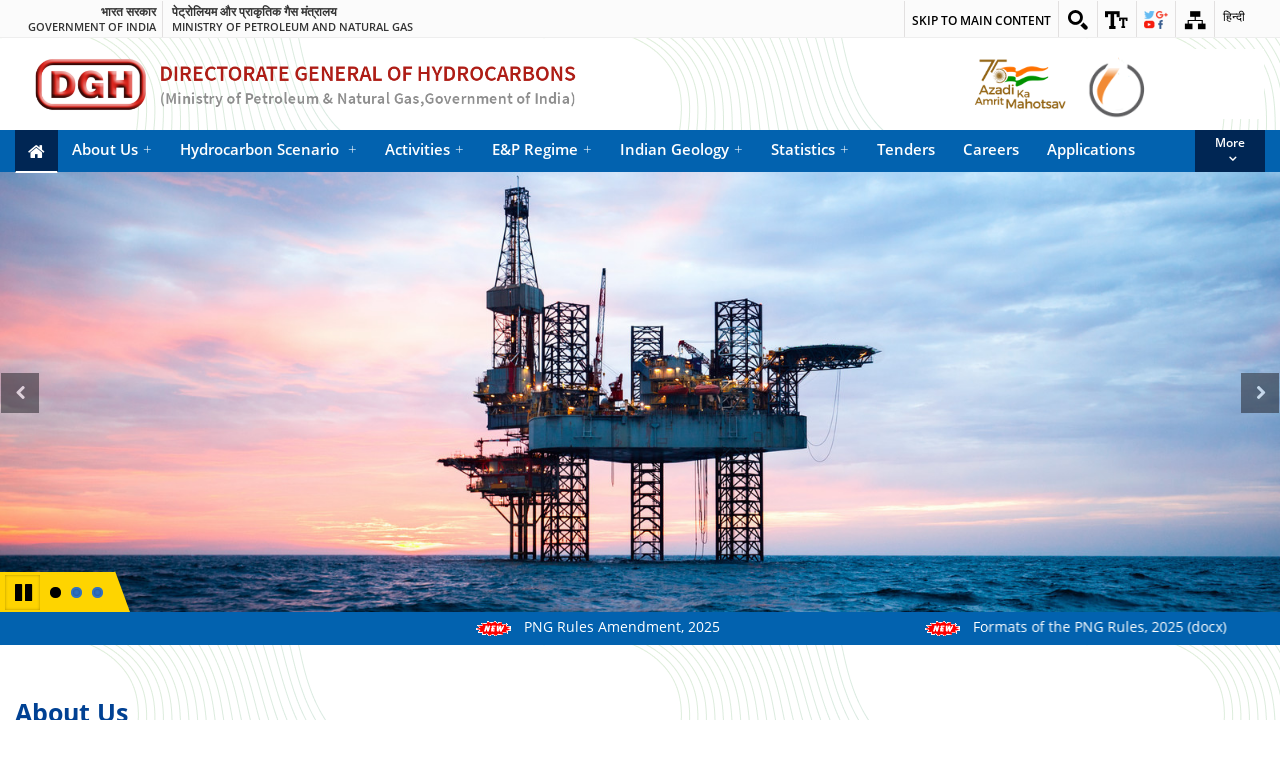

--- FILE ---
content_type: text/html; charset=UTF-8
request_url: https://dghindia.gov.in/index.php/story_details?story=286&heading=E&P%20Investment%20Opportunities%20in%20North%20Eastern%20Region%20held%20on%2024th%20September,%202021%20Presentations
body_size: 91629
content:
<!DOCTYPE html>
 ﻿ 

<html lang="en"  dir="ltr" xmlns="https://www.w3.org/1999/xhtml" xml:lang="en">
   <head>
<script type="text/javascript">
  var _event_transid='1577377487';
</script>

      <meta charset="utf-8">
      <meta http-equiv="X-UA-Compatible" content="IE=edge">
      <meta name="viewport" content="width=device-width, initial-scale=1, maximum-scale=1">
      <meta name="format-detection" content="telephone=no" />
      <meta name="keywords" content="Directorate General of Hydrocarbons">
      <meta name="description" content="Directorate General of Hydrocarbons">
      <meta name="title" content="Directorate General of Hydrocarbons (DGH)"/>
      <meta name="language" content="en"/>
      <meta name="base" content="https://dghindia.gov.in/"/>
	  <meta name="google-site-verification" content="e2bUIOa65mp4X7U3YoLG9kxMWbKu88WrNy93UWayi18" />
      <!--<meta name="author" content="National Informatics Center"> -->
      <link rel="apple-touch-icon" href="https://dghindia.gov.in/NIC/assets/images/favicon/favicon.ico">
      <link rel="icon" href="https://dghindia.gov.in/NIC/assets/images/favicon/favicon.ico">
      <!--<title>Home | Ministry | Department | GoI</title> -->
      <!-- Custom styles for this template -->
      <link href="https://dghindia.gov.in/NIC/assets/css/base.css" rel="stylesheet" media="all">
      <link href="https://dghindia.gov.in/NIC/assets/css/base-responsive.css" rel="stylesheet" media="all">
      <link href="https://dghindia.gov.in/NIC/assets/css/grid.css" rel="stylesheet" media="all">
      <link href="https://dghindia.gov.in/NIC/assets/css/font.css" rel="stylesheet" media="all">
      <link href="https://dghindia.gov.in/NIC/assets/css/font-awesome.min.css" rel="stylesheet" media="all">
      <link href="https://dghindia.gov.in/NIC/assets/css/flexslider.css" rel="stylesheet" media="all">
      <link href="https://dghindia.gov.in/NIC/assets/css/megamenu.css" rel="stylesheet" media="all" />
      <link href="https://dghindia.gov.in/NIC/assets/css/print.css" rel="stylesheet" media="print" />
      <!-- Theme styles for this template -->
      <link href="https://dghindia.gov.in/NIC/assets/css/megamenu.css" rel="stylesheet" media="all" />
      <link href="https://dghindia.gov.in/NIC/theme/css/site.css" rel="stylesheet" media="all">
      <link href="https://dghindia.gov.in/NIC/theme/css/site-responsive.css" rel="stylesheet" media="all">
      <link href="https://dghindia.gov.in/NIC/theme/css/ma5gallery.css" rel="stylesheet" type="text/css">
      <link href="https://dghindia.gov.in/NIC/theme/css/print.css" rel="stylesheet" type="text/css" media="print">
      <!-- <link href="theme/css/bootstrap.min.css" rel="stylesheet" type="text/css"> -->
      <!-- HTML5 shiv and Respond.js IE8 support of HTML5 elements and media queries -->
      <!--[if lt IE 9]>
      <script src="assets/js/html5shiv.js"></script>
      <script src="assets/js/respond.min.js"></script>
      <![endif]-->
      <!-- Custom JS for this template -->
      <noscript>
         <link href="https://dghindia.gov.in/NIC/theme/css/no-js.css" type="text/css" rel="stylesheet">
      </noscript>

      <title>
            Directorate General of Hydrocarbons (DGH)        </title> 

   </head>
   <body>
      <div id="fb-root"></div>
      <header>
                     <div class="region region-header-top">
            <div id="block-cmf-content-header-region-block" class="block block-cmf-content first last odd">
               <noscript class="no_scr">"JavaScript is a standard programming language that is included to provide interactive features, Kindly enable Javascript in your browser. For details visit help page"
               </noscript>
               <div class="wrapper common-wrapper">
                  <div class="container common-container four_content top-header">
                     <div class="common-left clearfix">
                        <ul>
                           <li class="gov-india"><span class="responsive_go_hindi" lang="hi"><a target="_blank" href="https://www.india.gov.in/hi" title="भारत सरकार ( बाहरी वेबसाइट जो एक नई विंडो में खुलती है)" role="link">भारत सरकार</a></span><span class="li_eng responsive_go_eng"><a target="_blank" href="https://www.india.gov.in/" title="Government of india,External Link that opens in a new window" role="link">Government of india</a></span></li>
                           <li class="ministry">
                              <a href="https://mopng.gov.in/hi" target="" alt="Ministry of Petroleum and Natural Gas" title="पेट्रोलियम और प्राकृतिक गैस मंत्रालय"><span class="responsive_minis_hi" lang="hi">पेट्रोलियम और प्राकृतिक गैस मंत्रालय</span></a>
                              <a href="https://mopng.gov.in/" target="" alt="Ministry of Petroleum and Natural Gas" title="Ministry of Petroleum and Natural Gas"><span class="li_eng responsive_minis_eng">Ministry of Petroleum and Natural Gas</span></a>
                           </li>
                        </ul>
                     </div>
                     <div class="common-right clearfix">
                        <ul id="header-nav">
                           <li class="ico-skip cf"><a href="#skipCont" title="">Skip to main content</a>
                           </li>
                           <li class="ico-site-search cf">
                              <a href="javascript:void(0);" id="toggleSearch" title="Site Search">
                              <img class="top" src="https://dghindia.gov.in/NIC/assets/images/ico-site-search.png" alt="Site Search" /></a>
                              <div class="search-drop both-search">
                                 <div class="find">
                                    <form method="get" name="searchForm" action="https://www.google.com/search">
                                       <label for="search_key" class="notdisplay">Search</label>
                                       <input type="text" placeholder="Search About DGH" name="q" id="search_key" onKeyUp="autoComplete()" autocomplete="off" required />
                                       <input type="submit" name="sitesearch" value="https://dghindia.gov.in/" checked class="bttn-search"/>
                                    </form>
                                    <div id="auto_suggesion"></div>
                                 </div>
                              </div>
                           </li>
                           <li class="ico-accessibility cf">
                              <a href="javascript:void(0);" id="toggleAccessibility" title="Accessibility Dropdown" role="link">
                              <img class="top" src="https://dghindia.gov.in/NIC/assets/images/ico-accessibility.png" alt="Accessibility Dropdown" />
                              </a>
                              <ul>
                                 <li> <a onClick="set_font_size(&#39;increase&#39;)" title="Increase font size" href="javascript:void(0);" role="link">A<sup>+</sup></a> </li>
                                 <li> <a onClick="set_font_size()" title="Reset font size" href="javascript:void(0);" role="link">A<sup>&nbsp;</sup></a> </li>
                                 <li> <a onClick="set_font_size(&#39;decrease&#39;)" title="Decrease font size" href="javascript:void(0);" role="link">A<sup>-</sup></a> </li>
                               <!--  <li> <a href="javascript:void(0);" class="high-contrast dark" title="High Contrast" role="link">A</a> </li>
                                 <li> <a href="javascript:void(0);" class="high-contrast light" title="Normal Contrast" style="display: none;" role="link">A</a> </li>
                              -->
                              </ul>
                           </li>
                           <li class="ico-social cf">
                              <a href="javascript:void(0);" id="toggleSocial" title="Social Medias">
                              <img class="top" src="https://dghindia.gov.in/NIC/assets/images/ico-social.png" alt="Social Medias" /></a>
                              <ul>
                                 <li><a target="_blank" title="DGH Facebook" href="https://www.facebook.com/DGH-INDIA-1721316198144752/"><img alt="Facebook Page" src="https://dghindia.gov.in/NIC/assets/images/ico-facebook.png"></a></li>
                                 <li><a target="_blank" title="DGH Twitter" href="https://twitter.com/DghIndia"><img alt="Twitter Page" src="https://dghindia.gov.in/NIC/assets/images/ico-twitter.png"></a></li>
                                 <li><a target="_blank" title="DGH Linked In" href="https://www.linkedin.com/company/directorate-general-of-hydrocarbons-under-mopng?trk=biz-companies-cym"><img alt="Linked In page" src="https://dghindia.gov.in/NIC/assets/images/ico-linkedin.png"></a></li>
                              </ul>
                           </li>
                           <li class="ico-sitemap cf"><a href="https://dghindia.gov.in/index.php/page?pageId=181&page=site_map" title="Sitemap">
                              <img class="top" src="https://dghindia.gov.in/NIC/assets/images/ico-sitemap.png" alt="Sitemap" /></a>
                           </li>
                            <!--  <li class="hindi cmf_lan d-hide">
                                <label class="de-lag"><span style="display: none;">Language</span>
                                    <select title="Select Language">
                                        <option>English</option>
                                        <option>हिन्दी</option>
                                    </select>
                                </label>
                            </li>
                            <li class="hindi cmf_lan m-hide">
                                <a href="javascript:;" title="Select Language">Language</a> 
                                <ul>
                                    <li><a target="_blank" href="" lang="hi" class="alink" title="Click here for हिन्दी version.">हिन्दी</a></li>
                                </ul>
                            </li>
                            -->  
                           <li>
                                                                      <a href="https://dghindia.gov.in/index.php/language?language=hin&lastUrl=[base64]" title="Hindi">हिन्दी</a> 
                              
                          </li> 
                            
                        </ul>
                     </div>
                  </div>
               </div>
            </div>
            <p id="scroll" style="display: none;"><span></span></p>
         </div>
         <!--Top-Header Section end-->
         <section class="wrapper header-wrapper">
            <div class="container common-container four_content header-container">
                     <div class="float-element">
                     
                        <a class="sw-logo" target="" href="https://dghindia.gov.in/?page=home" title="Directorate General of Hydrocarbons (DGH)">
                           <img src="https://dghindia.gov.in/images/logo_red.png" alt="DGH Image">
                        </a>
                        
                     </div>
               <!-- <h1 class="logo">                 
                  <img class="national_emblem" src="https://dghindia.gov.in/NIC/assets/images/emblem-dark.png" alt="national emblem" >
                  <span class="department-title">
                     <em> <a href="https://dghindia.gov.in/?page=home" title="Directorate General of Hydrocarbons (DGH)" rel="home" class="header__logo" id="logo"><span>हाइड्रोकार्बन महानिदेशालय (डी.जी.एच.)</span></a></em>
                     <em>
                        <a href="https://dghindia.gov.in/?page=home" title="Directorate General of Hydrocarbons (DGH)" rel="home" class="header__logo" id="logo"> 
                           <span>Directorate General of Hydrocarbons (DGH)</span>
                        </a>
                     </em>
                  </span>
               </h1> -->
               <div class="header-right clearfix">
                  <div class="right-content clearfix">
                     <!--<div class="float-element">
                        <a class="sw-logo" target="_blank" href="https://swachhbharat.mygov.in/" title="Swachh Bharat, External link that opens in a new windows">
                           <img src="https://dghindia.gov.in/NIC/assets/images/swach-bharat.png" alt="Swachh Bharat">
                        </a>
						-->
                     </div>
					 <div class="float-element">
                        <a class="sw-logo" target="_blank" href="https://amritmahotsav.nic.in/" title="Azadi Ka Amrit Mahotsav">
                           <img src="https://dghindia.gov.in/NIC/assets/images/azadieng.png" alt="Azadi Ka Amrit Mahotsav">
                        </a>
                     </div>
                   <div class="float-element">
                        <a class="sw-logo" target="_blank" href="https://www.urjavarta-dgh.org/" title="UrjaVarta">
                           <img src="https://dghindia.gov.in/NIC/assets/images/UrjaVarta.gif" alt="UrjaVarta">
                        </a>
                     </div>
                    <!-- <div class="float-element">
                        <a class="sw-logo" target="" href="https://dghindia.gov.in/?page=home" title="Directorate General of Hydrocarbons (DGH)">
                           <img src="https://dghindia.gov.in/images/logo_red.png" style="height: 70px; width:auto; margin-top: 15px;" alt="DGH Image">
                        </a>
                     </div>
                              -->
                  </div>
               </div>
            </div>
         </section>
         <!--/.header-wrapper-->
         <section class="wrapper megamenu-wraper">
            <h2 style="display: none;">Megamenu</h2>
            <div class="container common-container four_content header-nav">
               <p class="showhide" id="showhide"><em></em><em></em><em></em></p>
               <nav class="main-menu clearfix main-menu1" id="main_menu">
                  <ul class="nav-menu">
                     <li> <a href="https://dghindia.gov.in/?page=home" class="home"><span>Home</span><i class="fa fa-home"></i></a> </li>
                     <li>
                        <a href="javascript:void(0)">About Us</a>
                        <div class="sub-nav col-1">
                            <ul class="sub-nav-group">
                                                                <li>
                                        <a href="https://dghindia.gov.in/index.php/page?pageId=12&name=About Us">
                                        Creation                                        </a>
                                    </li>
                                                                <li>
                                        <a href="https://dghindia.gov.in/index.php/page?pageId=24&name=About Us">
                                        Role & Functions                                        </a>
                                    </li>
                                                                <li>
                                        <a href="https://dghindia.gov.in/index.php/page?pageId=113&name=About Us">
                                        Staffing                                        </a>
                                    </li>
                                                                <li>
                                        <a href="https://dghindia.gov.in/index.php/page?pageId=114&name=About Us">
                                        Funding                                        </a>
                                    </li>
                                                                <li>
                                        <a href="https://dghindia.gov.in/index.php/page?pageId=131&name=About Us">
                                        Governance                                        </a>
                                    </li>
                                                            </ul>   
                        </div>
                     </li>
                     <li><a href="javascript:void(0)">Hydrocarbon Scenario </a>
                        <div class="sub-nav col-1">
                           <ul class="sub-nav-group">
                                                                          <li><a href="https://dghindia.gov.in/index.php/page?pageId=62&name=Hydrocarbon Scenario" title="Conventional Hydrocarbon">Conventional Hydrocarbon</a></li>
                                                                                <li><a href="https://dghindia.gov.in/index.php/page?pageId=63&name=Hydrocarbon Scenario" title="Unconventional Hydrocarbon">Unconventional Hydrocarbon</a></li>
                                                                                <li><a href="https://dghindia.gov.in/index.php/page?pageId=64&name=Hydrocarbon Scenario" title="Discoveries">Discoveries</a></li>
                                                               </ul>
                        </div>
                     </li>
                     
                     <li><a href="javascript:void(0)">Activities</a>
                      <div class="sub-nav col-1">
                           <ul class="sub-nav-group ">
                                                                    <li><a href="https://dghindia.gov.in/index.php/page?pageId=25&name=Activities"  title="Awarding of Acreages">Awarding of Acreages</a></li>
                                                                            <li><a href="https://dghindia.gov.in/index.php/page?pageId=45&name=Activities"  title="E&P Contracts">E&P Contracts</a></li>
                                                                            <li><a href="https://dghindia.gov.in/index.php/page?pageId=46&name=Activities"  title="Technical Activities">Technical Activities</a></li>
                                                                            <li><a href="https://dghindia.gov.in/index.php/page?pageId=47&name=Activities"  title="Geophysical Survey">Geophysical Survey</a></li>
                                                                            <li><a href="https://dghindia.gov.in/index.php/page?pageId=48&name=Activities"  title="Unconventional Oil and Gas">Unconventional Oil and Gas</a></li>
                                                                            <li><a href="https://dghindia.gov.in/index.php/page?pageId=49&name=Activities"  title="Clearances to E&P Operators">Clearances to E&P Operators</a></li>
                                                                            <li><a href="https://dghindia.gov.in/index.php/page?pageId=51&name=Activities"  title="E&P Data Management">E&P Data Management</a></li>
                                                                            <li><a href="https://dghindia.gov.in/index.php/page?pageId=52&name=Activities"  title="Monitoring of National Oil Companies">Monitoring of National Oil Companies</a></li>
                                                                            <li><a href="https://dghindia.gov.in/index.php/page?pageId=54&name=Activities"  title="Supporting MoPNG">Supporting MoPNG</a></li>
                                                                            <li><a href="https://dghindia.gov.in/index.php/page?pageId=200&name=Activities"  title="National Seismic Program">National Seismic Program</a></li>
                                                               
                           </ul>
                        </div>
                     </li>

                     <li><a href="javascript:void(0)">E&P Regime</a>
                      <div class="sub-nav col-1">
                           <ul class="sub-nav-group ">
                                                                <li><a href="https://dghindia.gov.in/index.php/page?pageId=56&name=E&P Regime" title="Indian Oil and Gas Industry">Indian Oil and Gas Industry</a></li>
                                                                        <li><a href="https://dghindia.gov.in/index.php/page?pageId=57&name=E&P Regime" title="Pre-NELP Exploration">Pre-NELP Exploration</a></li>
                                                                        <li><a href="https://dghindia.gov.in/index.php/page?pageId=58&name=E&P Regime" title="Pre-NELP Discovered Field">Pre-NELP Discovered Field</a></li>
                                                                        <li><a href="https://dghindia.gov.in/index.php/page?pageId=59&name=E&P Regime" title="NELP Rounds">NELP Rounds</a></li>
                                                                        <li><a href="https://dghindia.gov.in/index.php/page?pageId=60&name=E&P Regime" title="CBM Rounds">CBM Rounds</a></li>
                                                                        <li><a href="https://dghindia.gov.in/index.php/page?pageId=61&name=E&P Regime" title="Policy Reforms">Policy Reforms</a></li>
                                                                    <li><a href="https://dghindia.gov.in//oalp" target='_blank' >OALP Bid Rounds</a></li>
                                <li><a href="https://online.dghindia.org/dsf" target='_blank'>Discovered Small Field Bid Rounds</a></li>                        
                           </ul>
                        </div>
                     </li>

                     <li>
                        <a href="javascript:void(0)">Indian Geology</a>
                        <div class="sub-nav col-1">
                           <ul class="sub-nav-group">
                                                                           <li><a href="https://dghindia.gov.in/index.php/page?pageId=66&name=Indian Geology" title="Basins and Categories">Basins and Categories</a></li>
                                                                                <li><a href="https://dghindia.gov.in/index.php/page?pageId=67&name=Indian Geology" title="Basin information">Basin information</a></li>
                                                                                <li><a href="https://dghindia.gov.in/index.php/page?pageId=68&name=Indian Geology" title="Maps of E&P Areas">Maps of E&P Areas</a></li>
                                                           </ul>
                        </div>
                     </li>

                    <!-- <li><a href="inner.html">Schemes</a></li> 
                     <li><a href="inner.html">Services</a></li> -->

                     <li>
                        <a href="javascript:void(0)">Statistics</a>
                        <div class="sub-nav col-1">
                           <ul class="sub-nav-group">
                            <li>
                                <a href="https://dghindia.gov.in/index.php/static_page?pageId=Nomination Blocks" title="Nomination Block">
                                Nomination Block                                </a>
                            </li>
                            <li>
                                <a href="https://dghindia.gov.in/index.php/static_page?pageId=PSC Blocks" title="PSC Blocks">
                                PSC Blocks                                </a>
                            </li>
                            <li>
                                <a href="https://dghindia.gov.in/index.php/static_page?pageId=PSC Fields" title="PSC Fields">
                                PSC Fields                                </a>
                            </li>
                            <li><a href="https://dghindia.gov.in/index.php/static_page?pageId=Discoviries" title="Discoveries">Discoveries</a></li>
                            <li><a href="https://dghindia.gov.in/index.php/static_page?pageId=CBM Blocks" title="CBM Blocks">CBM Blocks</a></li>
                            <li><a href="https://dghindia.gov.in/index.php/static_page?pageId=Shale Oil/Gas" title="Shale Oil/Gas Blocks">Shale Oil/Gas Blocks</a></li>
                            <li><a href="https://dghindia.gov.in/index.php/epperformance" title="All India E&P Companies Performance Evaluation">All India E&P Companies Performance Evaluation</a></li>
                           </ul>
                        </div>
                     </li> 
                     
                     <li><a href="https://dghindia.gov.in/index.php/tender?page=tender">Tenders</a></li>
                     <li><a href="https://dghindia.gov.in/index.php/page?pageId=185&page=Job%20Opportunities">Careers</a></li>
                     <li><a href="https://dghindia.gov.in/index.php/page?pageId=120&page=online_applications">Applications</a></li>

                     <li>
                        <a href="javascript:void(0)">RTI</a>
                        <div class="sub-nav col-1">
                            <ul class="sub-nav-group ">
                                                                        <li><a href="https://dghindia.gov.in/index.php/page?pageId=193&name=RTI"  title="About RTI Act">About RTI Act</a>
                                        </li>

                                                                                <li><a href="https://dghindia.gov.in/index.php/page?pageId=194&name=RTI"  title="FAQ">FAQ</a>
                                        </li>

                                                                                <li><a href="https://dghindia.gov.in/index.php/page?pageId=195&name=RTI"  title="How to Apply">How to Apply</a>
                                        </li>

                                                                                <li><a href="https://dghindia.gov.in/index.php/page?pageId=196&name=RTI"  title="Public Information Officers">Public Information Officers</a>
                                        </li>

                                                                                <li><a href="https://dghindia.gov.in/index.php/page?pageId=202&name=RTI"  title="Transparency Audit">Transparency Audit</a>
                                        </li>

                                                                        <li><a href="https://dghindia.gov.in/index.php/infomanual?page=infomanual" >Information Manual </a>
                                </li>
                            </ul>
                        </div>
                    </li>
                     
                     <li>
                        <a href="javascript:void(0)">Downloads</a>
                        <div class="sub-nav col-1">
                           <ul class="sub-nav-group ">
                              <li><a href="https://dghindia.gov.in/index.php/policy_doc" title="Policy Documents and Guidelines">Policy Documents and Guidelines</a></li>
                                                                            <li><a href="https://dghindia.gov.in/index.php/page?pageId=75&name=Downloads" title="Annual Publication">Annual Publication</a></li>
                                                                            <li><a href="https://dghindia.gov.in/index.php/page?pageId=76&name=Downloads" title="NELP Model PSCs">NELP Model PSCs</a></li>
                                                                            <li><a href="https://dghindia.gov.in/index.php/page?pageId=186&name=Downloads" title="Hindi Publications">Hindi Publications</a></li>
                                                                            <li><a href="https://dghindia.gov.in/index.php/page?pageId=198&name=Downloads" title="Dispute Resolution">Dispute Resolution</a></li>
                                                           </ul>
                        </div>
                     </li>
                     
                    <li><a href="https://dghindia.gov.in/index.php/page?pageId=82&name=Important%20Links">Important Links</a></li>
                    
                  </ul>
               </nav>
               <nav class="main-menu clearfix" id="overflow_menu">
                  <ul class="nav-menu clearfix">
                  </ul>
               </nav>
            </div>
         </section>
      </header>
      <!-- End of Header--><section>  <!-- popup banner -->
<div id="popupModal"  style = "display:none;" class="modal"> <!-- To display banners remove the code style = "display:none;" -->

  <!-- Modal content -->
  <div class="modal-content">
	  <div class="modal-header">
	    <span class="close">&times;</span>
	  </div>
	  <div class="modal-body slideshow-container">

	<div class="mSlides fade">
        <div class="numbertext">1 / 1</div>
			<a target="_blank" href="https://www.urjavarta-dgh.org/" title="UrjaVarta"><img src="https://dghindia.gov.in/images/urjavarta2025_1.jpg" alt="UrjaVarta-2025 Image" id=""  style="max-width= 500px;"></a>
        <div class="text"></div>
    </div>

    <!-- <div class="mSlides fade">
        <div class="numbertext">1 / 2</div>
        <img src="https://dghindia.gov.in/images/sp2023_1.jpg" alt="DGH Image" id="" style="width:100%">
        <div class="text"></div>
      </div>
	-->
    <!-- <div class="mSlides fade">
        <div class="numbertext">2 / 2</div>
        <img src="https://dghindia.gov.in/images/sp2023_4.jpg" alt="DGH Image" id="" style="width:100%">
        <div class="text"></div>
      </div>
	-->
      <!--<div class="mSlides fade">
        <div class="numbertext">3 / 3</div>
        <img src="https://dghindia.gov.in/images/sp2023_3.jpg" alt="DGH Image" style="height:100%">
        <div class="text"></div>
      </div>-->

      <!--<div class="mSlides fade">
        <div class="numbertext">3 / 3</div>
        <img src="https://dghindia.gov.in/images/dgh_covid_2.jpeg" alt="DGH Image" style="width:100%">
        <div class="text"></div>
      </div>-->
      
      <!--a class="prev" onclick="plusSlides(-1)">&#10094;</a>
      <a class="next" onclick="plusSlides(1)">&#10095;</a>-->
	  </div>
  </div>

</div>


<!--Modal from urja varta -->
		


<script>
var modal = document.getElementById("popupModal");

var span = document.getElementsByClassName("close")[0];

modal.onload = function() {
  modal.style.display = "block";
}

span.onclick = function() {
  modal.style.display = "none";
}

window.onclick = function(event) {
  if (event.target == modal) {
    modal.style.display = "none";
  }
}
</script>

<script type="text/javascript">
  var slideIndex = 0;
  showSlides();
  /*
  function plusSlides(n) {
	  var slides = document.getElementsByClassName("mSlides");
	  slideLength = slides.length;
	  if (slideIndex > slides.length) {slideIndex = 1}
	  slideIndex++;
	  slideIndex += n;
	  showSlides();
  }
*/
function showSlides() {
  var i;
  var slides = document.getElementsByClassName("mSlides");
  for (i = 0; i < slides.length; i++) {
    slides[i].style.display = "none";
  }
  slideIndex++;
  if (slideIndex > slides.length) {slideIndex = 1}
  slides[slideIndex-1].style.display = "block";
  console.log(slideIndex);
  if(slideIndex==2) {setTimeout(showSlides, 12000);}
  else {setTimeout(showSlides, 4000); }
} 

 
</script>
</section>  <!--end popup banner -->






      <section class="wrapper banner-wrapper">
         <div id="flexSlider" class="flexslider">
            <ul class="slides">
				
			 <!--<li><img src="https://dghindia.gov.in/images/urjavarta2025_1.jpg" alt="DGH Image" title="DGH Image"> </li>  -->
               <li><img id="banner1" src="https://dghindia.gov.in/images/image_banner1.jpg" alt="DGH Image" title="DGH Image"></li>
			  <!-- <li><img src="https://dghindia.gov.in/images/UrjaVatra.jpg" alt="DGH Image" title="DGH Image"></li> -->
			  <!-- <li><img src="https://dghindia.gov.in/images/Swacch.png" alt="DGH Image" title="DGH Image"></li>  -->
			  <!--<li><img src="https://dghindia.gov.in/images/Banner_wed.jpg" alt="Banner WED" title="Banner WED"></li> -->
			 
			  
               <li><img src="https://dghindia.gov.in/images/image_banner2.jpg" alt="DGH Image" title="DGH Image"></li>
				
				<li><img src="https://dghindia.gov.in/images/image_banner3.jpg" alt="Banner Image 2" title="Banner 2"></li>   
			   
			   
			   
             <!--  <li> <img src="https://dghindia.gov.in/NIC/theme/images/banner/slider-1.jpg" alt="Banner Image 3" title="Banner 3"></li>
               <li> <img src="https://dghindia.gov.in/NIC/theme/images/banner/slider-1.jpg" alt="Banner Image 4" title="Banner 4"></li>
            -->
            </ul>
         </div>
      </section>
      <div class="wrapper" id="skipCont"></div>
      <!--/#skipCont-->

      <section class="news">
         <div class="wrapper news-wrapper">
         <div class="marquee">
            <h3>
			<img src="https://dghindia.gov.in/images/new.gif" /> <a href="https://dghindia.gov.in/assets/downloads/694240d37aae6pngrule.pdf" target="_blank" title="OALP-X">PNG Rules Amendment, 2025</a>
         <img src="https://dghindia.gov.in/images/new.gif" /> <a href="https://dghindia.gov.in/assets/downloads/formatpngrule2025.docx" target="_blank" title="OALP-X">Formats of the PNG Rules, 2025 (docx)</a>
			<img src="https://dghindia.gov.in/images/new.gif" /> <a href="https://online.dghindia.org/oalp/" target="_blank" title="OALP-X">Bid Submission Closing Date for OALP Bid Round X extended till 31.12.2025 (1200 hrs IST)</a>
			<img src="https://dghindia.gov.in/images/new.gif" /><a href="https://online.dghindia.org/dsf" target="_blank" title="">Bid Submission Closing Date for DSF Bid Round IV extended till 31.12.2025</a>
			<img src="https://dghindia.gov.in/images/new.gif" /><a href="https://online.dghindia.org/scbm2025" target="_blank" title="">Bid Submission Closing Date for SPECIAL CBM BID ROUND - 2025 extended till 31.12.2025</a>
			
			<img src="https://dghindia.gov.in/images/new.gif" /> <a href="https://dghindia.gov.in/assets/downloads/ar/2024-25" target="_blank" title="Annual Publication 2024-25">India's Hydrocarbon Outlook 2024-25 </a>
			<!--<img src="https://dghindia.gov.in/images/new.gif" /><a href="https://www.youtube.com/live/-PPyc-eO7c0" target="_blank" title="Urja Varta">UrjaVarta-2025: Youtube Live</a> -->
			<!--<img src="https://dghindia.gov.in/images/new.gif" /><a href="https://dghindia.gov.in/assets/downloads/686ba3d1c65d2pngrule.pdf" target="_blank" title="PNG Rules">Draft PNG Rules (For feedback mail to "png-rules@dghindia.gov.in" before 30.07.2025 5pm)</a> 
			<img src="https://dghindia.gov.in/images/new.gif" /><a href="https://dghindia.gov.in/assets/downloads/686ba3bcbf553lease.pdf" target="_blank" title="PNG Rules">Draft Petroleum Lease (For feedback mail to "png-rules@dghindia.gov.in" before 30.07.2025 5pm)</a>--> 
			<!--<img src="https://dghindia.gov.in/images/new.gif" /><a href="https://dghindia.gov.in/assets/downloads/686ba0627859bmrscoalp.pdf" target="_blank" title="PNG Rules">Draft MRSC OALP (For feedback mail to "png-rules@dghindia.gov.in" before 30.07.2025 5pm)</a> 
			-->
			<img src="https://dghindia.gov.in/images/new.gif" /><a href="https://dghindia.gov.in/assets/downloads/686ba176cbc89ordact.pdf" target="_blank" title="PNG Rules">The Oilfields (Regulation and Development) Act, 1948 (with 2025 amendment)</a>
			<!--<img src="https://dghindia.gov.in/images/new.gif" /><a href="https://www.dghindia.gov.in/assets/tender/68106307b0f1aeoi.pdf" target="_blank" title="">EOI for Design, Development, Install & Handover of Upstream India portal</a> -->
			<!-- <img src="https://dghindia.gov.in/images/new.gif" /><a href="https://online.dghindia.org/feedback" target="_blank" title="">Feedback & Suggestions on <b>Corrected</b> Draft Petroleum & Natural Gas Rules</a>  -->
			<img src="https://dghindia.gov.in/images/new.gif" /><a href="https://www.urjavarta-dgh.org/Home" target="_blank" title="UrjaVarta-2025">UrjaVarta-2025</a> 
			<!-- <img src="https://dghindia.gov.in/images/new.gif" /><a href="http://dghindia.gov.in/assets/downloads/67ffd22b840e5jwtrptcompressed.pdf" target="_blank" title="">(JWG) Joint working group Report, (For Feedback mail to "jwg.secy@dghindia.gov.in")</a> -->
		 
			
			
			
			<img src="https://dghindia.gov.in/images/new.gif" /><a href="https://dghindia.gov.in/assets/downloads/ar/2023-24"  target="_blank" title="">India's Hydrocarbon Outlook 2023-24</a>
			 <!--<img src="https://dghindia.gov.in/images/new.gif" /><a href="https://dghindia.gov.in/assets/downloads/66eef356dcc3foalp.pdf" title="">Summary of Bids received against OALP Bid Round-IX (Part-I)</a> -->
            <!--<img src="https://dghindia.gov.in/images/new.gif" /><a href="https://www.dghindia.gov.in/assets/tender/65fc30084130cCorrigendum02.pdf" >EOI Query Reply for selection of bidder for Design, Development & Operation of IMS for DGH</a>              
               <img src="https://dghindia.gov.in/images/new.gif" /><a href="https://www.dghindia.gov.in/assets/tender/65fc30316ddf1Corrigendum03.pdf" title="">Extension in Submission Timeline for EoI for Design, Development & Operation of IMS for DGH</a> -->
             <!--  <img src="https://dghindia.gov.in/images/new.gif" /><a href="https://www.urjavarta-dgh.org/Home/Registration" target="_blank" title="UrjaVarta-2024">Register for UrjaVarta-2024 Conclave</a>  -->
			 <!--  <img src="https://dghindia.gov.in/images/new.gif" /><a href="https://online.dghindia.org/dsf/SpecialDSF" title="">Extension in Special DSF Bid Round 2024 Submission timeline upto 13/09/2024</a> -->
			  
               <!--<img src="https://dghindia.gov.in/images/new.gif" /><a href="https://dghindia.gov.in/assets/downloads/65d4726213a87FinalEoI.pdf" title="">EoI for Design, Development & Operation of IMS for DGH</a> -->
              
               <!--<img src="https://dghindia.gov.in/images/new.gif" /><a href="https://dghindia.gov.in/assets/downloads/Blocks_awarded_OALP_VIII.pdf" title="">Details of Blocks awarded under OALP Bid Round-VIII</a> -->
              <!-- <img src="https://dghindia.gov.in/images/new.gif" /><a href="https://dghindia.gov.in/assets/downloads/Blocks_awarded_SCBM.pdf" title="">Details of Blocks awarded under SCBM 2022</a>	-->	   
              
            </h3>
         </div>
         </div>
      </section>

<!--
      <section class="news">
         <div class="container common-container carousel-container">
             <h3>NEWS</h3> 
            <div id="breaking_news" class="flexslider carousel">
               <ul class="slides">
                  <li><a href="https://online.dghindia.org/oalp/Files/pdf/OALP8_Clarification.pdf" title="Clarification for OALP Bid Round-VIII">Clarification for OALP Bid Round-VIII</a></li>                  
                  <li><a href="https://online.dghindia.org/oalp/Files/pdf/OALP9_Corrigendum_16-06-2023.pdf" title="Corrigendum for Mega Offshore Bid Round – IX">Corrigendum for Mega Offshore Bid Round – IX</a></li>
                  <li><a href="https://dghindia.gov.in/assets/downloads/ar/2022-23" title="India's Hydrocarbon Outlook 2022-23">India's Hydrocarbon Outlook 2022-23</a></li>
                  <li><a href="https://online.dghindia.org/oalp/Files/pdf/Corrigendum_OALP_Bid_Round-VIII_May2023.pdf" title="Corrigendum for OALP Bid Round-VIII">Corrigendum for OALP Bid Round-VIII</a></li>
                  <li><a href="" title="Latest update 3 goes here">Latest update 3 goes here</a></li>
               </ul>
            </div>
         </div>
      </section>
-->
      <section id="fontSize" class="wrapper body-wrapper ">
         <h2 style="display: none;">Body</h2>
         <div class="bg-wrapper top-bg-wrapper gray-bg padding-top-bott">
            <div class="container common-container four_content body-container top-body-container padding-top-bott2">
			<!--Uncomment below code for DGs photo and message -->
               <!--<div class="minister clearfix">	
                  <div class="minister-box clearfix">
                     <div class="dg-box-color-layer"> 
                        DG's Message 
                     </div>
                     
                        <p class='message-2'>	 
                           <img src="https://dghindia.gov.in/images/dgphoto.jpg" alt="DGH Image" align="right" style="width:100% !important; padding-bottom:8px;" />
                           Dear Stakeholders,  
I am privileged and honored to be a part of the thriving upstream oil and gas sector as a member of the Directorate General of Hydrocarbons (DGH) team.                         </p>
                        <p style='text-align:right; text-decoration: underline;'>
                              <a href="https://dghindia.gov.in/index.php/dg_message?dgMsgId=5&page=DG_Message" style='font-weight: 600;' title="Read More...">Read More...                              </a>
                        </p>
                  </div>            
               </div>
               -->
               <div class="left-block">
                  <h2><span>About Us</span></h2>
                     <img src="https://dghindia.gov.in/images/image.png" alt="DGH Image" align="left">
                     <p>The Directorate General of Hydrocarbons (DGH) was established in 1993 under the administrative control of Ministry of Petroleum &amp; Natural Gas through Government of India Resolution. Objectives of DGH are to promote sound management of the oil and natural gas resources having a balanced regard for environment, safety, technological and economic aspects of the petroleum activity.</p>

<p>&nbsp;</p>

<p>DGH has been entrusted with several responsibilities like implementation of New Exploration Licensing Policy (NELP), matters concerning the Production Sharing Contracts for discovered fields and exploration blocks, promotion of investment in E and P Sector and monitoring of E and P activities including review of reservoir performance of producing fields. In addition, DGH is also engaged in opening up of new unexplored areas for future exploration and development of non-conventional hydrocarbon energy sources like Coal Bed Methane(CBM) as also futuristic hydrocarbon energy resources like Gas Hydrates and Oil Shales.</p>

 
                 
                  <!--<p>An informative text section that outlines the work portfolio of the ministry and the initiatives/ schemes and other useful purpose that the ministry website serves.
                  </p> 
                  <div class="view-footer"><a href="#" title="Read more about Ministry/Department"><span>Read More</span><i class="fa fa-arrow-right"></i></a></div>
                  -->
               </div>
            </div>
         </div>




         




         <div class="wrapper home-banner">
            <div class="container common-container four_content banner-container">
               <div class="left-block">
                  <div class="left-col-2 bordertop-red">                    
                     <div class="slide-content-header">
                        <h2>E-Auction for Gas Price Discovery </h2><p class="text-slide pause" onclick="changeClass()"></p>
                     </div>                  
                     <div class="scroll-text scroll-left">
                        <ul class="list">
                                                         <li><i class="fa fa-arrow-right"></i><div class="content">         
                                 <a href=" https://eps.buyjunction.in/gasbidding" target="_new" title="Gas Bidding Portal for Sale of Natural Gas from RAJASTHAN BLOCK(RJ-ON-90/1)">Gas Bidding Portal for Sale of Natural Gas from RAJASTHAN BLOCK(RJ-ON-90/1)</a></div></li>
                                                            <li><i class="fa fa-arrow-right"></i><div class="content">         
                                 <a href=" https://eps.buyjunction.in/gasbidding" target="_new" title="Gas Bidding Portal for Sale of Natural Gas from Jaya Field">Gas Bidding Portal for Sale of Natural Gas from Jaya Field</a></div></li>
                                                            <li><i class="fa fa-arrow-right"></i><div class="content">         
                                 <a href="https://oilgasbidding.eproc.in" target="_new" title="Gas Bidding Portal for Sale of Natural Gas from PADRA field, CAMBAY Asset">Gas Bidding Portal for Sale of Natural Gas from PADRA field, CAMBAY Asset</a></div></li>
                                                            <li><i class="fa fa-arrow-right"></i><div class="content">         
                                 <a href="https://oilgasbidding.eproc.in" target="_new" title="Gas Bidding Portal for Sale of Natural Gas from NAWAGAM Field of ONGC">Gas Bidding Portal for Sale of Natural Gas from NAWAGAM Field of ONGC</a></div></li>
                                                            <li><i class="fa fa-arrow-right"></i><div class="content">         
                                 <a href="https://oilgasbidding.eproc.in" target="_new" title="Gas Bidding Portal for Sale of Natural Gas from CA-16 CLUSTER OF MATURE FIELDS IN KG BASIN">Gas Bidding Portal for Sale of Natural Gas from CA-16 CLUSTER OF MATURE FIELDS IN KG BASIN</a></div></li>
                              
                        </ul>
                     </div>
                     <div class="view-footer">
                           <a href="https://dghindia.gov.in/index.php/all_story?type=2&page=news" title="View All"><span>View All <i class="fa fa-arrow-right"></i></span></a>
                     </div>
                  </div>
                  <div class="left-col-2 bordertop-blue"> 
                     <div class="slide-content-header">
                        <h2>Notices </h2><p class="text-slide1 pause" onclick="changeClass1()"></p>
                     </div>  
                     <div class="scroll-text-1 scroll-left">
                        <ul class="list">

                                                            <li><i class="fa fa-arrow-right"></i><div class="content">                                    <img src="https://dghindia.gov.in/images/new.gif" style="vertical-align:middle;"/>&nbsp;			
                                       
                              <a href="https://dghindia.gov.in/assets/downloads/694240d37aae6pngrule.pdf" target="_new" title="PNG Rules Amendment 2025">PNG Rules Amendment 2025</a></div></li>
                                                            <li><i class="fa fa-arrow-right"></i><div class="content">                                    <img src="https://dghindia.gov.in/images/new.gif" style="vertical-align:middle;"/>&nbsp;			
                                       
                              <a href="https://dghindia.gov.in/assets/downloads/formatpngrule2025.docx" target="_new" title="Formats of the PNG Rules, 2025 (docx)">Formats of the PNG Rules, 2025 (docx)</a></div></li>
                                                            <li><i class="fa fa-arrow-right"></i><div class="content">         
                              <a href="http://dghindia.gov.in/assets/downloads/68cbcedd8db7anotice.pdf" target="_new" title="Guidelines for using the afforestation raised over degraded forest lands under the Green Credit Programme to meet the requirement of Compensatory Afforestation">Guidelines for using the afforestation raised over degraded forest lands under the Green Credit Programme to meet the requirement of Compensatory Afforestation</a></div></li>
                                                            <li><i class="fa fa-arrow-right"></i><div class="content">         
                              <a href="https://dghindia.gov.in/assets/downloads/68c7dd3e141canotices.pdf" target="_new" title="Enhancement of number of exempted boreholes in the forest area for  undertaking survey and exploratory drilling in the forest areas">Enhancement of number of exempted boreholes in the forest area for  undertaking survey and exploratory drilling in the forest areas</a></div></li>
                                                   
                        </ul>
                     </div>
                     <div class="view-footer"><a href="https://dghindia.gov.in/index.php/all_story?type=1&page=notice" title="View All"><span> View All <i class="fa fa-arrow-right"></i></span></a></div>
                  </div>

                  <div class="left-col-2" style="border-top: solid 6px rgba(73, 95, 17, 1)"> 
                     <div class="slide-content-header">
                        <h2>Events </h2><p class="text-slide2 pause" onclick="changeClass2()"></p>
                     </div>  
                     <div class="scroll-text-2 scroll-left">
                                 <ul class="list">
                                    
                                                                           <li><i class="fa fa-arrow-right"></i><div class="content">         
                                          <a href="https://www.urjavarta-dgh.org/" target="_new" title="UrjaVarta 2025">UrjaVarta 2025</a></div></li>
                                                                              <li><i class="fa fa-arrow-right"></i><div class="content">         
                                          <a href="https://dghindia.gov.in/assets/downloads/68412882936f4wed.pdf" target="_new" title="World Environment Day 2025">World Environment Day 2025</a></div></li>
                                                                              <li><i class="fa fa-arrow-right"></i><div class="content">                                                      <a href="https://dghindia.gov.in/index.php/story_details?story=486&heading=&page=events_heading" title="Interactive Session on Environment Clearance 20032025">Interactive Session on Environment Clearance 20032025</a></div></li>
                                                                              <li><i class="fa fa-arrow-right"></i><div class="content">         
                                          <a href="https://dghindia.gov.in/assets/downloads/womensday/2025/index.html" target="_new" title="Invitation for International Women's Day Celebration 2025">Invitation for International Women's Day Celebration 2025</a></div></li>
                                                                              <li><i class="fa fa-arrow-right"></i><div class="content">         
                                          <a href="http://dghindia.gov.in/assets/downloads/67bc6bc3dfe6fiews.pdf" target="_new" title="India Energy Week 2025">India Energy Week 2025</a></div></li>
                                                                        </ul>  
                     </div>
                     <div class="view-footer"><a href="https://dghindia.gov.in/index.php/all_story?type=3&page=events" title="View All"> <span>View All <i class="fa fa-arrow-right"></i></span></a></div>
                  </div>
               </div>
               </div>
               
            </div>
         </div>

               <div class="container common-container four_content">
                  <div class="banner-box-wrapper2">
				  <!--
					 <div class="banner-box2 banner-box-6">
                        <a href="https://online.dghindia.org/dsf/SpecialDSF" title="Special DSF Bid Round  2024" target="_blank">
                           <p>Special DSF Bid Round  2024</p>             
                        </a>
                     </div>
					 -->
					
					 
					 
					 <div class="banner-box2 banner-box-6">
                        <a href="https://online.dghindia.org/oalp/" title="OALP-X" target="_blank">
                           <p>OALP Bid Round-X</p>
                                   
                        </a>
                     </div>
					 
                     <!--<div class="banner-box2 banner-box-1">
                        <a href="https://online.dghindia.org/oalp/Home/oalp9" title="OALP-IX" target="_blank">
                           <p>OALP Bid Round-IX</p>
                                   
                        </a>
                     </div>
					 -->
					 
					 
					  <div class="banner-box2 banner-box-3">
                        <a href="https://online.dghindia.org/scbm2025#" title="SPECIAL CBM BID ROUND - 2025" target="_blank">
                           <p>SPECIAL CBM BID ROUND - 2025</p>
                         <!--  <p style="font-size: 80%;">(under Implementation)</p> -->
                        </a>
                     </div>
					 
					  <div class="banner-box2 banner-box-1">
                        <a href="https://online.dghindia.org/dsf" title="DSF Bid Round IV" target="_blank">
                           <p>DSF Bid Round IV</p>
                                   
                        </a>
                     </div>
					  
                     <div class="banner-box2 banner-box-2">
                        <a href="https://ndrdgh.gov.in/" title="NDR" target="_blank">
                           <p>National Data Repository</p>
                                    
                        </a>
                     </div>
					 <div class="banner-box2 banner-box-3">
                        <a href="https://e-bidding.dghindia.gov.in/" title="E-Bidding Portal" >
                           <p>E-Bidding Portal </p>
                         <!--  <p style="font-size: 80%;">(under Implementation)</p> -->
                        </a>
                     </div>
                     <!--<div class="banner-box2 banner-box-3">
                        <a href="https://ebidding.dghindia.gov.in/" title="E-Bidding Portal" target="_blank">
                           <p>E-Bidding Portal</p>
                                   
                        </a>
                     </div>
					 -->
                     <!--
                     <div class="banner-box2 banner-box-1">
                        <a href="https://online.dghindia.org/oalp/home/oalp8" title="OALP-VIII" target="_blank">
                           <p>OALP Bid Round-VIII</p>
                                   
                        </a>
                     </div>
                     -->
                     <div class="banner-box2 banner-box-4">
                        <a href="https://online.dghindia.org/oal" title="OALP EoI Submission Portal" target="_blank">
                           <p>OALP EoI Submission Portal</p>      
                        </a>
                     </div>
                     <div class="banner-box2 banner-box-5">
                        <a href="https://online.dghindia.org/upstreamindia" title="Upstream India" target="_blank">
                           <p>Upstream India</p>      
                        </a>
                     </div>
					 
					 <div class="banner-box2 banner-box-2">
                        <a href="https://online.dghindia.org/feedback" title="Feedback on PnG Rules" target="_blank">
                           <p>Feedback & Suggestion on PnG Rules</p>
                                   
                        </a>
                     </div>
					 
                  </div>
               </div>


                  






<!--
         <div class="wrapper home-banner">
            <div class="container common-container four_content banner-container">
               <div class="left-block">
                  <div class="left-col-2">                    
                  <div class="slide-content-header">
                     <h2>E-Auction for Gas Price Discovery </h2><p class="text-slide pause" onclick="changeClass()"></p>
                  </div>                  
                  <div class="scroll-text scroll-left">
                     <ul class="list">
                                                    <li><i class="fa fa-arrow-right"></i><div class="content">         
                                <a href=" https://eps.buyjunction.in/gasbidding" target="_new" title="Gas Bidding Portal for Sale of Natural Gas from RAJASTHAN BLOCK(RJ-ON-90/1)">Gas Bidding Portal for Sale of Natural Gas from RAJASTHAN BLOCK(RJ-ON-90/1)</a></div></li>
                                                        <li><i class="fa fa-arrow-right"></i><div class="content">         
                                <a href=" https://eps.buyjunction.in/gasbidding" target="_new" title="Gas Bidding Portal for Sale of Natural Gas from Jaya Field">Gas Bidding Portal for Sale of Natural Gas from Jaya Field</a></div></li>
                                                        <li><i class="fa fa-arrow-right"></i><div class="content">         
                                <a href="https://oilgasbidding.eproc.in" target="_new" title="Gas Bidding Portal for Sale of Natural Gas from PADRA field, CAMBAY Asset">Gas Bidding Portal for Sale of Natural Gas from PADRA field, CAMBAY Asset</a></div></li>
                                                        <li><i class="fa fa-arrow-right"></i><div class="content">         
                                <a href="https://oilgasbidding.eproc.in" target="_new" title="Gas Bidding Portal for Sale of Natural Gas from NAWAGAM Field of ONGC">Gas Bidding Portal for Sale of Natural Gas from NAWAGAM Field of ONGC</a></div></li>
                                                        <li><i class="fa fa-arrow-right"></i><div class="content">         
                                <a href="https://oilgasbidding.eproc.in" target="_new" title="Gas Bidding Portal for Sale of Natural Gas from CA-16 CLUSTER OF MATURE FIELDS IN KG BASIN">Gas Bidding Portal for Sale of Natural Gas from CA-16 CLUSTER OF MATURE FIELDS IN KG BASIN</a></div></li>
                                                 </ul>
                  </div>
                  <div class="view-footer">
                        <a href="https://dghindia.gov.in/index.php/all_story?type=2&page=news" title="View All"><span>View All <i class="fa fa-arrow-right"></i></span></a>
                  </div>
                  </div>
                  <div class="left-col-2"> 
                     <div class="slide-content-header">
                        <h2>Notices </h2><p class="text-slide1 pause" onclick="changeClass1()"></p>
                     </div>  
                  <div class="scroll-text-1 scroll-left">
                     <ul class="list">

                                                      <li><i class="fa fa-arrow-right"></i><div class="content">                                 <img src="https://dghindia.gov.in/images/new.gif" style="vertical-align:middle;"/>&nbsp;			
                                    
                           <a href="https://dghindia.gov.in/assets/downloads/694240d37aae6pngrule.pdf" target="_new" title="PNG Rules Amendment 2025">PNG Rules Amendment 2025</a></div></li>
                                                      <li><i class="fa fa-arrow-right"></i><div class="content">                                 <img src="https://dghindia.gov.in/images/new.gif" style="vertical-align:middle;"/>&nbsp;			
                                    
                           <a href="https://dghindia.gov.in/assets/downloads/formatpngrule2025.docx" target="_new" title="Formats of the PNG Rules, 2025 (docx)">Formats of the PNG Rules, 2025 (docx)</a></div></li>
                                                      <li><i class="fa fa-arrow-right"></i><div class="content">         
                           <a href="http://dghindia.gov.in/assets/downloads/68cbcedd8db7anotice.pdf" target="_new" title="Guidelines for using the afforestation raised over degraded forest lands under the Green Credit Programme to meet the requirement of Compensatory Afforestation">Guidelines for using the afforestation raised over degraded forest lands under the Green Credit Programme to meet the requirement of Compensatory Afforestation</a></div></li>
                                                      <li><i class="fa fa-arrow-right"></i><div class="content">         
                           <a href="https://dghindia.gov.in/assets/downloads/68c7dd3e141canotices.pdf" target="_new" title="Enhancement of number of exempted boreholes in the forest area for  undertaking survey and exploratory drilling in the forest areas">Enhancement of number of exempted boreholes in the forest area for  undertaking survey and exploratory drilling in the forest areas</a></div></li>
                                             
                     </ul>
                  </div>
                  <div class="view-footer"><a href="https://dghindia.gov.in/index.php/all_story?type=1&page=notice" title="View All"><span> View All <i class="fa fa-arrow-right"></i></span></a></div>
                  </div>
               </div>
               <div class="banner-right-wrapper">
                  <div class="banner-box-wrapper">
                     <div class="banner-box banner-box-1">
                        <a href="https://online.dghindia.org/oalp/home/oalp8" title="OALP-VIII" target="_blank">
                           <h2>OALP Bid Round-VIII</h2>
                           <p>Awarded</p>         
                        </a>
                     </div>
                     <div class="banner-box banner-box-2">                        
                        <a href="https://online.dghindia.org/oalp/" title="OALP-IX" target="_blank">
                           <h2>OALP Bid Round-IX</h2>
                           <p>Extension in Bid Submission timeline</p>
                        </a>
                     </div>
                     <div class="banner-box banner-box-3">
                        <a href="https://ndrdgh.gov.in/" title="NDR" target="_blank">
                           <h2>National Data Repository</h2> 
                        </a>
                        
                     </div>
                  </div>
               </div>
            </div>
         </div>
-->



         <div class="wrapper home-banner tab-section">
            <div class="container common-container four_content">
               <div class="page-tab clearfix">
                  <div class="page-tab-res clearfix">
                     <div id="parentHorizontalTab">
                        <ul class="resp-tabs-list hor_1">
                          <!-- <li><a href="#" id="tab-list-1">Events</a></li> -->
                           <li><a href="javascript:void(0)">Tenders</a></li>
                           <li><a href="javascript:void(0)">Annual Publication</a></li>
                           <li><a href="javascript:void(0)">Downloads</a></li>
                        </ul>
                        <div class="resp-tabs-container hor_1" >
                           <!--
                           <div class="clearfix" id="hor_1_tab_item-0">
                              <div class="content-wrapper">                                                               
                                 <ul>
                                    
                                                                           <li>         
                                          <a href="https://www.urjavarta-dgh.org/" target="_new" title="UrjaVarta 2025">UrjaVarta 2025</a></li>
                                                                              <li>         
                                          <a href="https://dghindia.gov.in/assets/downloads/68412882936f4wed.pdf" target="_new" title="World Environment Day 2025">World Environment Day 2025</a></li>
                                                                              <li>                                                      <a href="https://dghindia.gov.in/index.php/story_details?story=486&heading=&page=events_heading" title="Interactive Session on Environment Clearance 20032025">Interactive Session on Environment Clearance 20032025</a></li>
                                                                              <li>         
                                          <a href="https://dghindia.gov.in/assets/downloads/womensday/2025/index.html" target="_new" title="Invitation for International Women's Day Celebration 2025">Invitation for International Women's Day Celebration 2025</a></li>
                                                                              <li>         
                                          <a href="http://dghindia.gov.in/assets/downloads/67bc6bc3dfe6fiews.pdf" target="_new" title="India Energy Week 2025">India Energy Week 2025</a></li>
                                                                              <li>         
                                          <a href="https://dghindia.gov.in/assets/downloads/67482e942cd84u.pdf" target="_new" title="UrjaVarta 2024">UrjaVarta 2024</a></li>
                                                                                          
                                 
                                 </ul>
                              </div>
                                                                      
                              <div class="view-footer-tab"> <a href="https://dghindia.gov.in/index.php/all_story?type=3&page=events" title="View All"> <span>View All </span><i class="fa fa-angle-double-right"></i></a></div>
                           </div>
                           -->
                           <div class="clearfix" id="hor_1_tab_item-1">
                              <div class="content-wrapper">
                                 <ul>

                                 
                                                                                       <li style="list-style: none;">
                                                   <center>No Active Tenders Available Currently                                                </li>
                                             
                                    <!--
                                       <li> 
                                          <a href="#" title="A pdf file">Circular 1 <i class="fa fa-file-pdf-o"></i> (16.02Kb)</a>
                                       </li>
                                    -->
                                 </ul>
                              </div>
                              
                              <div class="view-footer-tab"> <a href="https://dghindia.gov.in/index.php/tender?page=tender" title="View All"> <span>View All </span><i class="fa fa-angle-double-right"></i></a></div>
                           </div>

                           <div class="clearfix" id="hor_1_tab_item-2">
                              <div class="col-3">
                                 <ul>
									<li>
                                       <a href="https://dghindia.gov.in/assets/downloads/ar/2024-25" target="_blank" title="Annual Publication 2024-25"><img src="https://dghindia.gov.in/images/new.gif" /> Annual Publication 2024-25 <i class="fa fa-file-pdf-o"></i>(14.7 MB) </a>
                                    </li>
									<li>
                                       <a href="https://dghindia.gov.in/assets/downloads/ar/2023-24" target="_blank" title="Annual Publication 2023-24">Annual Publication 2023-24 <i class="fa fa-file-pdf-o"></i>(14.7 MB)</a>
                                    </li>
                                    <li>
                                       <a href="https://dghindia.gov.in/assets/downloads/ar/2022-23" target="_blank" title="Annual Publication 2022-23">Annual Publication 2022-23 <i class="fa fa-file-pdf-o"></i>(28.6 MB)</a>
                                    </li>
                                    <li>                                      
                                    <a href="https://dghindia.gov.in/assets/downloads/ar/2021-22.pdf" target="_blank" title="Annual Publication 2021-22">Annual Publication 2021-22 <i class="fa fa-file-pdf-o"></i>(163 MB)</a>
                                    </li>
                                    <li>                                      
                                    <a href="https://dghindia.gov.in/assets/downloads/ar/2020-21.pdf" target="_blank" title="Annual Publication 2020-21">Annual Publication 2020-21 <i class="fa fa-file-pdf-o"></i>(16.6 MB)</a>
                                    </li>
                                    <li>                                      
                                    <a href="https://dghindia.gov.in/assets/downloads/ar/2019-20.pdf" target="_blank" title="Annual Publication 2019-20">Annual Publication 2019-20 <i class="fa fa-file-pdf-o"></i>(35.2 MB)</a>
                                    </li>
                                    <li>                                      
                                    <a href="https://dghindia.gov.in/assets/downloads/ar/2018-19.pdf" target="_blank" title="Annual Publication 2018-19">Annual Publication 2018-19 <i class="fa fa-file-pdf-o"></i>(31.2 MB)</a>
                                    </li>
                                    <li>                                      
                                    <a href="https://dghindia.gov.in/assets/downloads/ar/2017-18.pdf" target="_blank" title="Annual Publication 2017-18">Annual Publication 2017-18 <i class="fa fa-file-pdf-o"></i>(26.7 MB)</a>
                                    </li>
                                    <li>                                      
                                    <a href="https://dghindia.gov.in/assets/downloads/ar/2016-17.pdf" target="_blank" title="Annual Publication 2016-17">Annual Publication 2016-17 <i class="fa fa-file-pdf-o"></i>(31.8 MB)</a>
                                    </li>
									
									
                                 </ul>
                              </div>
                              <div class="col-3">
                                 <ul>
									<li>                                      
										<a href="https://dghindia.gov.in/assets/downloads/ar/2015-16.pdf" target="_blank" title="Annual Publication 2015-16">Annual Publication 2015-16 <i class="fa fa-file-pdf-o"></i>(33.0 MB)</a>
                                    </li>
									<li>                                      
                                    <a href="https://dghindia.gov.in/assets/downloads/ar/2014-15.pdf" target="_blank" title="Annual Publication 2014-15">Annual Publication 2014-15 <i class="fa fa-file-pdf-o"></i>(31.0 MB)</a>
                                    </li>
                                    <li>                                      
                                    <a href="https://dghindia.gov.in/assets/downloads/ar/2013-14.pdf" target="_blank" title="Annual Publication 2013-14">Annual Publication 2013-14 <i class="fa fa-file-pdf-o"></i>(23.4 MB)</a>
                                    </li>
                                    <li>                                      
                                    <a href="https://dghindia.gov.in/assets/downloads/ar/2012-13.pdf" target="_blank" title="Annual Publication 2012-13">Annual Publication 2012-13 <i class="fa fa-file-pdf-o"></i>(10.8 MB)</a>
                                    </li>
									<li>                                      
                                    <a href="https://dghindia.gov.in/assets/downloads/ar/2011-12.pdf" target="_blank" title="Annual Publication 2011-12">Annual Publication 2011-12 <i class="fa fa-file-pdf-o"></i>(6.5 MB)</a>
                                    </li>
                                 </ul>
                              </div>
                              <div class="view-footer-tab"> <a href="https://dghindia.gov.in/index.php/page?pageId=75&name=Downloads" title="View All"> <span>View All </span><i class="fa fa-angle-double-right"></i></a></div>
                           </div>

                           <div class="clearfix" id="hor_1_tab_item-3">
                              <div class="content-wrapper">
                                 <ul>
                                    <li>
                                       <a href="https://dghindia.gov.in/index.php/policy_doc" title="Policy Documents and Guidelines">Policy Documents and Guidelines </a>
                                    </li>
                                    <li>  
                                       <a href="https://dghindia.gov.in/index.php/page?pageId=76&name=Downloads" title="">NELP Models PSCs</a> 
                                    </li>
                                    <li>                                      
                                       <a href="https://dghindia.gov.in/index.php/page?pageId=186&name=Downloads" title="">Hindi Publications</a>
                                    </li>
                                    <li>                                      
                                       <a href="https://dghindia.gov.in/index.php/page?pageId=198&name=Downloads" title="">Dispute Resolutions</a>
                                    </li>
									<li>                                      
                                       <a href="https://dghindia.gov.in/assets/downloads/67482e942cd84u.pdf" target="_new" title="">UrjaVarta-2024</a>
                                    </li>
                                    <!--<li>
                                       <a href="#" title="A pdf file">Download 5 <i class="fa fa-file-pdf-o"></i>(32.92KB)</a>
                                    </li>
                                    <li>                                      
                                       <a href="#" title="A pdf file">Download 6 <i class="fa fa-file-pdf-o"></i>(40.06KB)</a>
                                    </li>
                                    <li>
                                       <a href="#" title="A pdf file">Download 7 <i class="fa fa-file-pdf-o"></i>(22.07KB)</a>
                                    </li>
                                    -->
                                 </ul>
                              </div>
                             <!-- 
                              <div class="view-footer-tab"> <a href="#" title="Click here to know more"> <span>Read more </span><i class="fa fa-angle-double-right"></i></a></div>
							  Feedback & Suggestions on Petroleum & Natural Gas Rules`
                            --> 
                           </div>

                        </div>
                     </div>
                  </div>
               </div>
               <div class="side-links clearfix">
                  <div class="banner-box-wrapper">
					
                     <div class="banner-box1 banner-box-1">
                        <a href="https://online.dghindia.org/nocq" title="PEL/PML System" target="_blank">
                           <p>PEL/PML Data Management System</p>        
                        </a>
                     </div>
                     <div class="banner-box1 banner-box-2">
                        <a href="https://online.dghindia.org/pscdashboard" title="Contract Management System" target="_blank">
                           <p>Contract Management System</p>        
                        </a>
                     </div>
                     <div class="banner-box1 banner-box-3">
                        <a href="https://ecms.dghindia.org" title="ISCMS" target="_blank">
                           <p>ISC Monitoring System (ISCMS)</p>          
                        </a>
                     </div>
                     <div class="banner-box1 banner-box-4">
                        <a href="https://online.dghindia.org/productionsystem/" title="PDMS" target="_blank">
                           <p>Production Data Management System (PDMS)</p>        
                        </a>
                     </div>
                     <div class="banner-box1 banner-box-3" style="background: #d36c5f;">
                        <a href="https://online.dghindia.org/RevenueAccrual" title="Revenue Management System" target="_blank">
                           <p>Revenue Management System</p>         
                        </a>
                     </div>
                     <div class="banner-box1 banner-box-2">
                        <a href="https://apps.dghindia.net/srf/account/login/" title="SRF" target="_blank">
                           <p>Online SRF Management System</p>        
                        </a>
                     </div>
                     <!--
                     <div class="banner-box1 banner-box-1">
                        <a href="https://online.dghindia.org/scbm2022" title="Special CBM Bid Round-2022" target="_blank">
                           <p>Special CBM Bid Round-2022</p>
                                   
                        </a>
                     </div>
                     <div class="banner-box1 banner-box-2">
                        <a href="https://online.dghindia.org/dsf3" title="Discovered Small Field Bid Rounds" target="_blank">
                           <p>Discovered Small Field Bid Rounds</p>
                                   
                        </a>
                     </div>
                     <div class="banner-box1 banner-box-3">
                        <a href="https://online.dghindia.org/upstreamindia" title="Upstream India" target="_blank">
                           <p>Upstream India</p>
                                    
                        </a>
                     </div>
                     <div class="banner-box1 banner-box-4">
                        <a href="https://online.dghindia.org/selfcertification" title="Self-Certification Process" target="_blank">
                           <p>Self-Certification Process</p>
                                   
                        </a>
                     </div>
                     <div class="banner-box1 banner-box-3" style="background: #d36c5f;">
                        <a href="https://online.dghindia.org/RevenueAccrual" title="Revenue Management System" target="_blank">
                           <p>Revenue Management System</p>
                                   
                        </a>
                     </div>
                     <div class="banner-box1 banner-box-2">
                        <a href="https://online.dghindia.org:8443/dghoneclick" title="E&P Single Window Clearance System" target="_blank">
                           <p>E&P Single Window Clearance System</p>
                                   
                        </a>
                     </div>
                     -->
                  </div>
				  <div class="view-footer-tab"> <a href="https://dghindia.gov.in/index.php/page?pageId=120&page=online_applications" title="View All Applications"> <span>View All Applications </span><i class="fa fa-angle-double-right"></i></a></div>

               </div>
            </div>
         </div>
         <div class="wrapper home-btm-slider">
            <div class="container common-container four_content gallery-container">
               <div class="gallery-area clearfix">
                  <div class="gallery-heading">
                     <h3>Photo Gallery</h3>
                     <a class="bttn-more bttn-view" href="https://dghindia.gov.in/index.php/gallery_cat?page=Photo Gallery" title="View All"><span>View All</span></a> 
                  </div>
                  <div class="gallery-holder">
                     <div id="galleryCarousel" class="flexslider">
                        <ul class="slides">
							<li data-thumb="https://dghindia.gov.in/assets/gallery/67e4f9b681ddcPicture74.jpg" data-thumb-alt="slider1">
                              <img src="https://dghindia.gov.in/assets/gallery/67e4f9b681ddcPicture74.jpg" alt="gallery1" />
                           </li>
                           <li data-thumb="https://dghindia.gov.in/assets/gallery/67480515c7da42.jpg" data-thumb-alt="slider2">
                              <img src="https://dghindia.gov.in/assets/gallery/67480515c7da42.jpg" alt="gallery2" />
                           </li>
						    <li data-thumb="https://dghindia.gov.in/assets/gallery/67483e76e367b8.jpg" data-thumb-alt="slider3">
                              <img src="https://dghindia.gov.in/assets/gallery/67483e76e367b8.jpg" alt="gallery3" />
                           </li>
                           <!--<li data-thumb="https://dghindia.gov.in/assets/gallery/6687e6fb771d65.jpg" data-thumb-alt="slider2">
                              <img src="https://dghindia.gov.in/assets/gallery/6687e6fb771d65.jpg" alt="gallery3" />
                           </li>
						   -->
                          
                        </ul>
                     </div>
                  </div>
               </div>
			   <div class="gallery-right"> 
				   <div class="video-heading">
					  <h3>Video Gallery</h3>
					  <a class="bttn-more bttn-view" href="#" title="View All About video"><span>View All</span></a> 
				   </div>
				   <div class="video-wrapper">
					  <iframe width="100%" height="315"
						 src="https://www.youtube.com/embed/-PPyc-eO7c0"
						 frameborder="0"
						 allow="accelerometer; autoplay; clipboard-write; encrypted-media; gyroscope; picture-in-picture"
						 allowfullscreen>
					  </iframe>
					
				   </div>
				</div>
			   <!--
               <div class="gallery-right">
                  <div class="video-heading">
                     <h3>Video Gallery</h3>
                     <a class="bttn-more bttn-view" href="#" title="View All About video"><span>View All</span></a> 
                  </div>
                  <div class="video-wrapper">
                     <video src="https://dghindia.gov.in/assets/downloads/MythsVS_Reality.mp4" poster="https://dghindia.gov.in/assets/downloads/MythsVS_Reality.jpg" preload="none">
                        <span>Your browser does not support HTML5 video.</span>
                     </video>
                  </div>
               </div>
			   -->
            </div>
         </div>
      </section>
      <!--/.body-wrapper-->
      <!--/.banner-wrapper-->
    
      <!--/.banner-wrapper-->
      <section class="wrapper carousel-wrapper">
         <h2 style="display: none;">Carousel</h2>
         <div class="container common-container four_content carousel-container">
            <div id="flexCarousel" class="flexslider carousel">
               <ul class="slides">
                  <li><a target="_blank" href="http://digitalindia.gov.in/" title="Digital India, External Link that opens in a new window"><img src="https://dghindia.gov.in/NIC/assets/images/carousel/digital-india.png" alt="Digital India"></a></li>
                  <li><a target="_blank" href="http://www.makeinindia.com/" title="Make In India, External Link that opens in a new window"> <img src="https://dghindia.gov.in/NIC/assets/images/carousel/makeinindia.png" alt="Make In India"></a></li>
                  <li><a target="_blank" href="https://www.india.gov.in/" title="National Portal of India, External Link that opens in a new window"><img src="https://dghindia.gov.in/NIC/assets/images/carousel/india-gov.png" alt="National Portal of India"></a></li>
                  <li><a target="_blank" href="http://goidirectory.nic.in/" title="GOI Web Directory, External Link that opens in a new window"><img src="https://dghindia.gov.in/NIC/assets/images/carousel/goidirectory.png" alt="GOI Web Directory"></a></li>
                  <li><a target="_blank" href="https://data.gov.in/" title="Data portal, External Link that opens in a new window" ><img src="https://dghindia.gov.in/NIC/assets/images/carousel/data-gov.png" alt="Data portal"></a></li>
                  <li><a target="_blank" href="https://mygov.in/" title="MyGov, External Link that opens in a new window"><img src="https://dghindia.gov.in/NIC/assets/images/carousel/mygov.png" alt="MyGov Portal"></a></li>
               </ul>
            </div>
         </div>
      </section>
      <!--/.carousel-wrapper-->
      <footer class="wrapper footer-wrapper">
         <div class="footer-top-wrapper">
            <div class="container common-container four_content footer-top-container">
               <ul>
                  <li><a href="https://dghindia.gov.in/index.php/glossary" title="Glossary">Glossary</a></li>
                 <!-- <li><a href="https://dghindia.gov.in/index.php/gallery_cat?page=Photo Gallery" title="Photo Gallery">Photo Gallery</a></li> -->
                  <li><a href="https://dghindia.gov.in/index.php/page?pageId=159" title="Website Policies">Website Policies</a></li>
                 <!--<li><a href="https://dghindia.gov.in/index.php/rti_act" title="Right to Information">Right to Information</a> </li> -->
                  <li><a href="https://dghindia.gov.in/index.php/page?pageId=190&page=Vigilance" title="You are redirecting out of this website." target="_blank">Vigilance</a></li>
                  <li><a href="https://dghindia.gov.in/index.php/page?pageId=204" title="Major Contracts and POs">Major Contracts and POs</a></li>
				  <li><a href="https://dghindia.gov.in/index.php/page?pageId=191" title="Integrity Pact">Integrity Pact</a></li>
                  <li><a href="https://mail.gov.in/" target='_blank' title="DGH Email">DGH Email</a></li>
                  <li><a href="https://dghindia.gov.in/index.php/feedback?page=feedback" title="Feedback">Feedback</a></li>
                  <li><a href="https://dghindia.gov.in/index.php/page?pageId=162&page=Help" title="Help">Help</a></li>
                  <li><a href="https://dghindia.gov.in/index.php/page?pageId=181&page=site_map" title="Site Map">Site Map</a></li>
                  <li>
                  <a href=https://dghindia.gov.in/contact_english.php target='_blank' title='Contact Us'>Contact Us</a>                  </li>
               </ul>
            </div>
         </div>
         <div class="footer-bottom-wrapper">
            <div class="container common-container four_content footer-bottom-container">
               <div class="footer-content clearfix">
                  <div class="copyright-content"> 
                     <span>Copyright &copy; 2025 Directorate General of Hydrocarbons (DGH), Noida India. All Rights Reserved.</span>
                     <!--<span> Website Designed, Developed & Maintained by <b>
                     <a title="External website that opens in a new Window" target="_new" href="http://vasinfosolution.co.in">VAS Info Solutions Pvt Ltd.</a></b>
                     </span><br> -->
                     <span class="last-updated">Page Last Updated: <span id="lastupdated"></span></span>
                  </div>

                <!--  <div class="logo-cmf"> <a href="https://dghindia.gov.in/images/dgh_STQC_certificate.pdf"  target="_blank"><img src="https://dghindia.gov.in/images/cqw-logo.png" alt='DGH Image'/></a> </div> -->
               </div>
            </div>
         </div>
      </footer>
      <!--/.footer-wrapper-->
      <!-- jQuery v1.11.1 -->
      <script src="https://cdnjs.cloudflare.com/ajax/libs/jquery/1.11.1/jquery.min.js" integrity="sha512-nhY06wKras39lb9lRO76J4397CH1XpRSLfLJSftTeo3+q2vP7PaebILH9TqH+GRpnOhfAGjuYMVmVTOZJ+682w==" crossorigin="anonymous" referrerpolicy="no-referrer"></script>
      <!-- jQuery Migration v1.4.1 -->
      <script src="https://code.jquery.com/jquery-migrate-1.4.1.min.js"></script>
      <!-- jQuery v3.6.0 -->
      <script src="https://cdnjs.cloudflare.com/ajax/libs/jquery/3.6.0/jquery.min.js" integrity="sha512-894YE6QWD5I59HgZOGReFYm4dnWc1Qt5NtvYSaNcOP+u1T9qYdvdihz0PPSiiqn/+/3e7Jo4EaG7TubfWGUrMQ==" crossorigin="anonymous" referrerpolicy="no-referrer"></script>
      <!-- jQuery Migration v3.4.0 -->
      <script src="https://code.jquery.com/jquery-migrate-3.4.0.min.js"></script>
      
      <script src="https://dghindia.gov.in/NIC/assets/js/jquery-accessibleMegaMenu.js"></script>
      <script src="https://dghindia.gov.in/NIC/assets/js/framework.js"></script>
      <script src="https://dghindia.gov.in/NIC/assets/js/jquery.flexslider.js"></script>
      <script src="https://dghindia.gov.in/NIC/assets/js/font-size.js"></script>
      <script src="https://dghindia.gov.in/NIC/assets/js/swithcer.js"></script>
      <script src="https://dghindia.gov.in/NIC/theme/js/ma5gallery.js"></script>
      <script src="https://dghindia.gov.in/NIC/assets/js/megamenu.js"></script>
      <script src="https://dghindia.gov.in/NIC/theme/js/easyResponsiveTabs.js"></script>
      <script src="https://dghindia.gov.in/NIC/theme/js/custom.js"></script>
     <!--  <script src="https://ajax.googleapis.com/ajax/libs/jquery/3.4.1/jquery.min.js"></script> -->
	 
	 <!-- uncommnent below code to show warning popup on clicking external link  -->
	 <!--
		 <script>
			 $(function(){
				$('a').on('click', function(){
				   if(!(this.hostname == location.hostname || this.hostname == 'online.dghindia.org')){
					  var thisHrefHere = this.href;
					  if (window.confirm('Warning! You are about to open an external url: '+ thisHrefHere + ' \nAre you sure you want to Continue?')){
					  }
					  else{
						 return false;
					  }
				   }
				});
			 });
	   </script>
	-->
      <script>
         var d = new Date();
         var months = ["January", "February", "March", "April", "May", "June", "July", "August", "September", "October", "November", "December"];
         document.getElementById("lastupdated").innerHTML = months[d.getMonth()]+" "+ d.getDate()+", "+d.getFullYear();
      </script>
      
      <!--<script>
         $(document).ready(function() {

				 document.addEventListener("contextmenu", function(event) {
						event.preventDefault();
					});

         });
      </script>
	  -->
   </body>
</html>

--- FILE ---
content_type: text/css
request_url: https://dghindia.gov.in/NIC/assets/css/base.css
body_size: 25576
content:
@charset "utf-8";
*,
*:before,
*:after {
	box-sizing: border-box;
	margin: 0;
	padding: 0;
}

html {
	-webkit-text-size-adjust: 100%;
	-ms-text-size-adjust: 100%;
}

article,
aside,
details,
figcaption,
figure,
footer,
header,
hgroup,
nav,
section {
	display: block;
	box-sizing: border-box;
}

audio,
canvas,
video {
	display: inline-block;
	/*zoom: 1;*/
}

audio:not([controls]) {
	display: none;
}

a {
	margin: 0;
	padding: 0;
	vertical-align: baseline;
	text-decoration: none;
	outline: none;
	/*-- CSS3 Transition --*/
	transition: all 0.2s ease-in-out;
	-moz-transition: all 0.2s ease-in-out;
	-webkit-transition: all 0.2s ease-in-out;
}

a:focus,
a:hover,
a:active {
	outline: none;
}


/* HTML5 display-role reset for older browsers */

article,
aside,
figure,
footer,
header,
hgroup,
nav,
section {
	display: block;
}

object,
embed {
	max-width: 100%;
}

ul {
	/* list-style: none; */
}

blockquote,
q {
	quotes: none;
}

blockquote:before,
blockquote:after,
q:before,
q:after {
	content: '';
	content: none;
}

img {
	width: auto;
	height: auto;
	max-width: 100%;
	vertical-align: middle;
	border: 0;
	-ms-interpolation-mode: bicubic;
}

del {
	text-decoration: line-through;
}

abbr[title],
dfn[title] {
	border-bottom: 1px dotted #000;
	cursor: help;
}


/* tables still need cellspacing="0" in the markup */

table {
	border-collapse: collapse;
	border-spacing: 0;
}

th {
	font-weight: 700;
	vertical-align: bottom;
}

td {
	font-weight: normal;
	vertical-align: top;
}

hr {
	display: block;
	height: 1px;
	border: 0;
	border-top: 1px solid #ccc;
	margin: 1em 0;
	padding: 0;
}

small {
	font-size: 85%;
}

strong,
th {
	font-weight: bold;
}

td,
td img {
	vertical-align: top;
}

sub,
sup {
	font-size: 75%;
	line-height: 0;
	position: relative;
}

sup {
	top: -0.2em;
	top: -0.3em;
	font-weight: normal;
}

sub {
	bottom: -0.25em;
}

.cmf_lan {
	position: relative;
}

.cmf_lan div {
	position: absolute;
	width: 1000px;
	z-index: 11;
	right: -33px;
	top: 0;
}

.cmf_lan ul li {
	float: left!important;
	padding: 0 10px;
	border: none !important;
}

.cmf_lan ul li ul li {
	float: none !important;
	background: none;
}

.cmf_lan ul li a {
	width: auto!important;
	padding: 0 10px;
}


/* standardize any monospaced elements */


/* Corrects overflow displayed oddly in IE 9. */

svg:not(:root) {
	overflow: hidden;
}


/* Form Elements */

input,
select {
	vertical-align: middle;
}


/* Placeholder configaration*/

input:-moz-placeholder,
textarea:-moz-placeholder {
	color: #999999;
}

input:-ms-input-placeholder,
textarea:-ms-input-placeholder {
	color: #999999;
}

input::-webkit-input-placeholder,
textarea::-webkit-input-placeholder {
	color: #999999;
}


/* make buttons play nice in IE */

button,
html input[type="button"],
input[type="reset"],
input[type="submit"] {
	-webkit-appearance: button;
	cursor: pointer;
	overflow: visible;
}


/*Removes inner padding and border in Firefox 4+.*/

button::-moz-focus-inner,
input::-moz-focus-inner {
	border: 0;
	padding: 0;
}


/* hand cursor on clickable elements */

.clickable,
label,
select,
button,
input[type="button"],
input[type="reset"],
input[type="submit"],
input[type="radio"],
input[type="checkbox"] {
	cursor: pointer;
}

.ie6 input {
	vertical-align: text-bottom;
}


/*Re-set default cursor for disabled elements.*/

button[disabled],
input[disabled] {
	cursor: default;
}


/* Webkit browsers add a 2px margin outside the chrome of form elements */

button,
input,
select,
textarea {
	margin: 0;
	vertical-align: top;
	transition: all 0.2s ease-in-out;
	-moz-transition: all 0.2s ease-in-out;
	-webkit-transition: all 0.2s ease-in-out;
}

input[type="radio"] {
	vertical-align: text-bottom;
	box-sizing: border-box;
	padding: 0;
}

input[type="checkbox"] {
	vertical-align: text-bottom;
	box-sizing: border-box;
	padding: 0;
}

input[type="search"] {
	box-sizing: content-box;
	-webkit-appearance: textfield;
}


/* Removes inner padding and search cancel button in Safari 5 and Chrome*/

input[type="search"]::-webkit-search-decoration,
input[type="search"]::-webkit-search-cancel-button {
	-webkit-appearance: none;
}

h1,
h2,
h3,
h4,
h5 {
	margin: 0;
	padding: 0;
	line-height: normal;
	font-weight: normal;
	font-size: 100%;
}

::-selection {
	background: rgba(0, 0, 0, .2);
	/* Safari */
}

::-moz-selection {
	background: rgba(0, 0, 0, .2);
	/* Firefox */
}


/*===========Usefull CSS===========*/

.clear {
	clear: both;
	display: block;
}

.clearfix {
	/*zoom:1;*/
}

.clearfix:before,
.clearfix:after {
	display: table;
	line-height: 0;
	content: "";
}

.clearfix:after {
	clear: both;
}

.row:before,
.row:after {
	display: table;
	line-height: 0;
	content: "";
}

.row:after {
	clear: both;
}

.footer-top-wrapper ul:before,
.footer-top-wrapper ul:after {
	display: table;
	line-height: 0;
	content: "";
}

.footer-top-wrapper ul:after {
	clear: both;
}

.float-element:before,
.float-element:after {
	display: table;
	line-height: 0;
	content: "";
}

.float-element:after {
	clear: both;
}


/* Common Section
----------------------------------*/

body {
	font-family: 'Open Sans', sans-serif;
	font-weight: 400;
	color: #555;
	font-size: 14px;
	background: #ffffff;
	overflow-x: hidden;
}

.wrapper {
	position: relative;
}

.wrapper:before,
.wrapper:after {
	display: table;
	line-height: 0;
	content: "";
}

.wrapper:after {
	clear: both;
}

.common-wrapper .container.common-container.four_content {
	max-width: 1300px;
	font-size: 16px;
}

.container:before,
.container:after {
	display: table;
	line-height: 0;
	content: "";
}

.container:after {
	clear: both;
}

.container {
	position: relative;
	margin: 0 auto;
	display: block;
	max-width: 1020px;
}

.top-wrapper {
	background: #f7f7f7;
	padding: 8px 0px;
	border-bottom: 1px solid #eeeeee;
}

.top-left {
	float: left;
	height: 27px;
}

.top-left a {
	background: url(../images/flag.jpg) no-repeat 0px 0px;
	display: inline-block;
	line-height: 27px;
	padding: 0px 0px 0px 48px;
	font-size: 85%;
}

.top-left a span {
	display: inline-block;
	width: 10px;
	height: 10px;
	background: url(../images/ico-link-dark.png) no-repeat;
	margin-left: 5px;
}

.accessibility {
	float: right;
}

.accessibility a.skip-cont {
	float: left;
	margin-top: 4px;
}

ul.social-links {
	float: left;
	margin: 2px 0px 0px 12px;
	font-size: 100%;
}

ul.social-links li {
	float: left;
	margin-left: 5px;
}

ul.social-links li:first-child {
	margin-left: 0px;
}

ul.font-controll {
	float: left;
	margin: 4px 0px 0px 15px;
}

ul.font-controll li {
	float: left;
	margin-left: 10px;
}

ul.font-controll li:first-child {
	margin-left: 0px;
}


/*.high-contrast{float:left; width:22px; height:22px; margin:2px 0px 0px 12px; line-height:22px; text-align:center; border-radius:1px; display:inline-block;}*/

.high-contrast.dark {
	background: #363636 !important;
	color: #ffff00 !important;
}

.high-contrast.light {
	background: #fff;
	color: #363636;
}

.lan {
	float: left;
	margin: 2px 0 0 12px;
}

.lan select {
	width: 90px;
	padding: 0px 5px;
	height: 22px;
	border: 1px solid #dadada;
	color: #686868;
	border-radius: 1px;
}

.lan select option {
	padding: 2px 5px;
}

.header-wrapper {
	background: #fff;
	background-image: url(../../../images/header-bg.png);
}

.header-container {
	padding: 10px 15px !important;
}


/*Logo*/

.logo a {
	color: #000;
}

.logo a strong {
	font-weight: 600;
	display: block;
	font-size: 80%;
}

.logo a span {
	display: block;
	font-weight: 900;
	font-size: 110%;
}

.logo a {
	display: block;
	text-align: left;
	border: 1px solid transparent;
	font-weight: 500;
	line-height: 30px;
}


/*Logo*/

.header-right {
	float: right;
}

.float-element {
	float: left;
	margin-left: 12px;
}

.inp-search {
	border: 1px solid rgba(0, 0, 0, .2);
	height: 31px;
	width: 160px;
	padding: 0px 35px 0 10px;
	border-radius: 14px;
}

.search-area {
	position: relative;
}

.nav-wrapper {
	height: 40px;
	background: #dddddd;
}

.body-container {
	padding: 30px 0px 0px 0px;
}

.body-container p {
	padding-bottom: 22px;
	line-height: 170%;
}

.body-container ul.list {
	padding-bottom: 22px;
	margin-left: 2px;
}

.body-container ul.list li {
	display: block;
	padding: 0px 0px 7px 15px;
	background: url(../images/blt.png) no-repeat 0px 6px;
}

.body-container ul.list li a {
	display: inline-block;
}

.body-container ul li a:hover {
	text-decoration: underline;
}

h2.title {
	font-size: 205%;
	font-weight: 300;
	padding-bottom: 6px;
	line-height: 120%;
}

h3.sub-title {
	font-size: 180%;
	font-weight: 300;
	padding-bottom: 6px;
	line-height: 120%;
}

h2.title.bold,
h3.sub-title.bold {
	font-weight: 700;
}

.carousel-wrapper {
	padding: 0px 0 0px 0px;
	background: url(../images/carousel-bg.png) repeat;
	border-top: 1px solid #d2d2d2;
}

.carousel-wrapper:after {
	position: absolute;
	content: '';
	top: 0px;
	left: 0px;
	height: 10px;
	width: 100%;
	background: url(../images/after-bg.png) repeat;
	z-index: 10;
}

.carousel-wrapper h3 {
	padding-bottom: 15px;
}


/*.footer-wrapper{padding-top:50px;}*/

.footer-top-wrapper {
	text-align: center;
	background: url(../images/footer-top-bg.jpg) repeat #333;
}

.footer-top-wrapper ul {
	display: inline-block;
	padding: 12px 0px 7px 0px;
	list-style: none;
}

.footer-top-wrapper ul li {
	float: left;
	color: #888888;
}

.footer-top-wrapper ul li a {
	padding: 0px 12px;
	color: #fff;
}

.footer-top-wrapper ul li a {
	padding: 0px 20px;
	color: #fff;
}

.footer-top-wrapper ul li:hover a,
.footer-top-wrapper ul li.selected a {
	opacity: 0.7;
}

.footer-top-wrapper ul li:before {
	content: '|';
}

.footer-top-wrapper ul li:first-child:before {
	content: '';
}

.footer-bottom-wrapper {
	background-image: url(../images/footer-bottom-bg.png);
	background-repeat: repeat;
	background-color: #333;
	padding: 15px 0px;
	color: #fff;
	position: relative;
	text-align: center;
}

.footer-bottom-wrapper:after {
	position: absolute;
	content: '';
	top: 0px;
	left: 0px;
	height: 4px;
	width: 100%;
	background: url(../images/after-bottom-bg.png) repeat;
	z-index: 10;
}


/*.logo-cmf{display:block; text-align:center;}
.logo-cmf a{display:inline-block; padding:25px; border-left:1px solid rgba(0, 0, 0, .2); border-right:1px solid rgba(0, 0, 0, .2);}*/

.logo-cmf a {
	border-right: 1px solid rgba(0, 0, 0, 0.5);
	display: inline-block;
	margin: 0 15px;
	padding-right: 25px;
}

.footer-content {
	display: inline-block;
}

.logo-cmf {
	float: left;
	padding: 10px 0 0 0;
	text-align: right;
	width: auto;
}

.copyright-content {
	color: #fff;
	float: right;
	font-size: 76%;
	line-height: 150%;
	padding: 5px 25px 0px 0;
	text-align: center;
	width: auto;
}

.copyright-content span {
	/*color: #888888;*/
	display: block;
}
.last-updated {
	display: block;
	text-align: center;
	margin-top: 10px;
}
#lastupdated {
	display: inline;
}

.footer-bottom-wrapper a {
	color: #fff;
}

.footer-bottom-wrapper a:hover {
	text-decoration: underline;
}

.footer-block {
	width: 33.333%;
	float: left;
}

.footer-block .flt-left {
	float: left;
}

.footer-block .flt-right {
	float: right;
}

.footer-logo {
	float: left;
	position: relative;
}

.footer-logo span {
	display: block;
	padding: 0px 0px 2px 0px;
}

.cmf-logo {
	text-align: left;
	padding-top: 5px;
}

.cqw-logo {
	border-right: 1px solid #333;
	margin-right: 13px;
	padding: 0px 13px 0px 0px;
	text-align: left;
}

.site-info {
	width: 290px;
	margin: 0 auto;
	text-align: center;
	font-size: 95%;
}

.ft-lan {
	padding-bottom: 8px;
	text-align: right;
}

.ft-lan select {
	width: 90px;
	padding: 0px 5px;
	height: 25px;
	border: 0px solid #dadada;
	color: #686868;
	border-radius: 2px;
	overflow: hidden;
}

.ft-lan select option {
	padding: 2px 5px;
}

.bttn {
	display: inline-block;
	padding: 5px 10px;
	border-radius: 3px;
	background: #ebebeb;
}

.bttn:hover {
	background: #CCCCCC;
}

.right-content {
	padding-top: 30px;
}

.toggle-nav-bar {
	display: none;
}

.content-block {
	display: block;
}


/*----Dropdown Menu----*/

.sub-menu i {
	display: none;
}

#nav ul {
	margin-left: -9999px;
}

#nav li:hover>ul,
#nav li.hover>ul,
#nav a:focus+ul,
#nav .hover a:focus {
	margin-left: 0;
	z-index: 100;
}

#nav ul a:focus {
	margin-left: 0px;
}

#side_nav ul {
	margin-left: -9999px;
}

#side_nav li:hover>ul,
#side_nav li.hover>ul,
#side_nav a:focus+ul,
#side_nav .hover a:focus {
	margin-left: 0;
	z-index: 100;
}

#side_nav ul a:focus {
	margin-left: 9999px;
}


/**/

.nav-wrapper ul li {
	display: block;
	float: left;
	position: relative;
	border-left: 1px solid rgba(0, 0, 0, .1);
}

.nav-wrapper {
	z-index: inherit;
}

.nav-wrapper ul li a {
	padding: 0px 13px !important;
	display: block;
	line-height: 40px;
}

.nav-wrapper ul li:first-child a {
	/*padding: 0px 23px 0px 23px !important;*/
}

.nav-wrapper ul li:hover a,
.nav-wrapper ul li.hover a,
.nav-wrapper ul li.active a {
	background: #cdcdcd;
}

.nav-wrapper ul ul {
	position: absolute;
	z-index: 2000;
	top: 100%;
	left: 0px;
	background: #cdcdcd;
	width: 300px;
}

.nav-wrapper ul li:hover ul {
	display: block;
}

.nav-wrapper ul ul li {
	display: block;
	float: none;
	border-bottom: 1px solid rgba(0, 0, 0, .1);
	border-left: 0px;
}

.nav-wrapper ul ul li a {
	display: block;
	padding: 0px 15px;
	line-height: 35px;
}

.nav-wrapper ul ul li.active a,
.nav-wrapper ul ul li.hover a,
.nav-wrapper ul ul li a:hover {
	background: #b3b3b3;
}


/*----Dropdown Menu----*/


/*-----Responsive Table----*/

table {
	width: 100%;
	border-collapse: collapse;
	margin-bottom: 22px;
}


/* Zebra striping */

tr:nth-of-type(odd) {
	background: #f8f8f8;
}

th {
	background: #333;
	color: white;
	font-weight: bold;
	white-space: nowrap;
}

td,
th {
	padding: 10px;
	border: 1px solid #e4e4e4;
	text-align: left;
	line-height: 145%;
}

.scroll-table1 {
	overflow-x: auto;
	padding-bottom: 0px;
	margin-bottom: 22px;
}

.guide-text {
	text-align: right;
	display: none;
}

@media screen and (max-width: 767px) {
	.guide-text {
		display: block;
		margin-bottom: 0px;
		color: #333333;
		font-weight: 600;
		font-size: 13px;
	}
	.guide-text i {
		font-size: 14px;
		vertical-align: text-bottom;
	}
	.scroll-table1 {
		margin-bottom: 5px;
	}
}


/*Common wrapper*/

.common-wrapper {
	border-bottom: 1px solid #eeeeee;
	background: #fbfbfb;
	z-index: 10;
	margin-top: -20px;
}

.top-header {
	height: 36px;
}

.container.common-container {
	padding: 0 15px;
	width: 100%;
	position: relative;
}

.common-left {
	float: left;
	position: relative;
}

.common-right {
	float: right;
	position: relative;
}

.common-left ul li {
	float: left;
	line-height: 132%;
	font-size: 65%;
	font-weight: 600;
	text-transform: uppercase;
	height: 36px;
	padding-top: 6px;
	padding-right: 8px;
}

.common-left ul li.gov-india {
	text-align: right;
}

.common-left ul li span {
	display: block;
	font-size: 120%;
}

.common-left ul li.ministry {
	padding-left: 8px;
	border-left: 1px solid #e2e0e0;
}

.common-right ul li {
	float: left;
	position: relative;
	height: 36px;
	font-size: 65%;
	text-align: center;
	border-left: 1px solid #e2e0e0;
}

.common-right ul .language>a {
	background-image: none !important;
}

.cmf_lan a {
	width: auto !important;
	background-image: none !important;
	padding: 6px 5px;
}

.common-right ul ul li.hover a {
	background-color: #d4d3d3;
}

.common-right ul li ul li.hover a {
	background-color: #cfcfcf;
}

.common-right ul .cmf_lan.hover a {
	background-color: transparent;
}


/*
.sprite1>a,
#header-nav>li>a {
    background-image: url(../images/sprite1.png);
    background-repeat: no-repeat;
}
.common-right ul li.ico-skip > a {
    background-position: -124px 7px !important;
}
.common-right ul li.ico-skip.hover > a,
.common-right ul li.ico-skip > a:focus {
    background-position: -124px -27px !important;
}
.common-right ul li.ico-accessibility > a {
    background-position: 7px 7px !important;
}
.common-right ul li.ico-accessibility.hover > a,
.common-right ul li.ico-accessibility > a:focus {
    background-position: 7px -27px !important;
}
.common-right ul li.ico-social > a {
    background-position: -28px 7px !important;
}
.common-right ul li.ico-social.hover > a,
.common-right ul li.ico-social > a:focus {
    background-position: -28px -27px !important;
}
.common-right ul li.ico-login > a {
    background-image: url(../images/ico-login.png);
}
.common-right ul li.ico-login.hover > a {
    background-image: url(../images/ico-login.png);
}
.common-right ul li.ico-site-search > a {
    background-position: -59px 7px !important;
}
.common-right ul li.ico-site-search.hover > a,
.common-right ul li.ico-site-search > a:focus {
    background-position: -59px -27px !important;
}
.common-right ul li.ico-sitemap > a {
    background-position: -90px 7px !important;
}
.common-right ul li.ico-sitemap.hover > a,
.common-right ul li.ico-sitemap > a:focus {
    background-position: -90px -27px !important;
}
*/

.common-right ul .language>a {
	background-image: none !important;
}

.common-right ul li a {
	display: block;
	width: 38px;
	height: 36px;
	font-size: 90%;
	background-repeat: no-repeat;
	background-position: center !important;
}


/*.common-right ul li.ico-skip > a{background:url(../images/ico-skip.png) no-repeat; text-indent:-2000px;}
.common-right ul li.ico-accessibility > a{background:url(../images/ico-accessibility.png) no-repeat; text-indent:-2000px;}
.common-right ul li.ico-social > a{background:url(../images/ico-social.png) no-repeat; text-indent:-2000px;}
.common-right ul li.ico-login > a{background:url(../images/ico-login.png) no-repeat; text-indent:-2000px;}
.common-right ul li.ico-site-search > a{background:url(../images/ico-site-search.png) no-repeat; text-indent:-2000px;}
.common-right ul li.ico-sitemap > a{background:url(../images/ico-sitemap.png) no-repeat; text-indent:-2000px;}
*/

.common-right ul li.hindi>a {
	font-weight: 600;
	padding-top: 9px;
	font-size: 135%;
}

.search-drop input[type='text'] {
	border: 1px solid #eeeeee;
	height: 36px;
	padding: 0px 40px 0px 8px;
	width: 200px;
}

.skip-main a {
	width: auto !important;
	line-height: normal;
	display: inline-block;
	padding-top: 3px;
}

.common-right ul li a {
	opacity: 1;
}

.common-right ul>li>a {
	padding: 6px;
	font-size: 120%;
}

.common-right ul li.hover a {
	opacity: 1;
	background: #d9d9d9;
}

.common-right ul li.ico-accessibility ul,
.common-right ul li.ico-social ul {
	position: absolute;
	top: 36px;
	right: 0px;
	z-index: 9999;
	box-shadow: 0 1px 2px rgba(0, 0, 0, 0.2);
	background: #d4d3d3;
	padding: 0px 0px;
	visibility: visible;
}

.common-right ul li ul {
	position: absolute;
	height: auto;
	top: 37px;
	font-size: 150%;
	left: 0;
	z-index: 9999;
	box-shadow: 0 1px 2px rgba(0, 0, 0, 0.2);
	background: #fff;
	padding: 9px 8px;
	visibility: hidden;
}

.ico-site-search .search-drop {
	visibility: visible;
	position: absolute;
	right: 0;
	top: 36px;
	z-index: 1;
}

.common-right ul li ul li {
	float: none !important;
	text-align: left;
	width: 100%;
	position: relative;
	height: auto;
	padding: 0px 0px;
	border-left: 0px solid #eeeeee;
	border-top: 1px solid #cecece;
	/*background: #434343;*/
}


/*.common-right ul li.hover ul{visibility:visible;}*/

.common-right li:hover>ul,
.common-right li.hover>ul,
.common-right a:focus+ul {
	visibility: visible !important;
}

.common-right ul li.ico-social ul li {
	width: 38px;
	text-align: center;
	padding: 3px 0px;
}

.common-right ul li.ico-social ul li a {
	background: none repeat scroll 0 0 rgba(0, 0, 0, 0);
	display: inline-block;
	height: 22px;
	margin-top: 0px;
	width: 22px;
}

.common-right ul li.ico-social ul {
	padding: 0 0 3px 0px;
	height: auto;
}

.common-right ul li.ico-accessibility ul {
	/*height:132px;*/
}


/*.common-right ul li.ico-social ul{height:102px;}*/

.common-right ul li.ico-accessibility ul li a:active focus {
	color: #000;
	display: inline-block;
	height: auto;
	line-height: 22px;
	margin-top: 0px;
	width: 38px;
	font-size: 150%;
	text-align: center;
	padding: 3px 0px;
}

.common-right ul li.ico-accessibility ul li:first-child a {
	margin-top: 0px;
}

.common-right ul li.ico-social ul li a {
	background: none repeat scroll 0 0 rgba(0, 0, 0, 0);
	display: inline-block;
	height: 22px;
	margin-top: 0px;
	width: 22px;
}

.common-right ul li.ico-social ul li:first-child a {
	margin-top: 0px;
}

.common-right ul li.ico-social ul li a:focus {
	outline: 1px dotted #ccc;
}

.sw-logo {
	display: inline-block;
}

a:focus {
	outline: .1em dotted #333;
}

.common-left ul li.gov-india a:hover {
	color: #000 !important;
}

.common-left ul li.gov-india a:focus {
	color: #000 !important;
}

.common-left a {
	display: block;
}

.common-left a:focus {
	color: #000 !important;
}

.form-item .error {
	border: 1px solid #f6aeae !important;
}

.gtranslate {
	border-left: 1px solid rgba(0, 0, 0, 0.5);
	float: right;
	margin-top: 9px;
	padding-left: 25px;
}

.gtranslate select {
	width: 155px
}

.notdisplay {
	text-indent: -5000px;
	height: 0px;
	display: block;
}

.gtflag[title="Hindi"] {
	background-image: url("../images/hindi.png");
	background-position: 0 2px!important;
	-webkit-transition: none;
	transition: none;
}

.gtflag[title="Hindi"]:hover {
	background-image: url("../images/hindi.png");
	background-position: 0 -18px!important;
	-webkit-transition: none;
	transition: none;
}

.gtflag[title="English"] {
	background-image: url("../images/english.png");
	background-position: 0 3px!important;
	-webkit-transition: none;
	transition: none;
}

.gtflag[title="English"]:hover {
	background-image: url("../images/english.png");
	background-position: 0 -17px!important;
	-webkit-transition: none;
	transition: none;
}

.gtflag[title="Hindi"] img {
	width: 45px;
	height: 10px;
}

.gtflag[title="English"] img {
	width: 45px;
	height: 10px;
}

.container.common-container {
	max-width: 1340px;
}

.logo {
	background: none;
	padding: 0;
}

.common-right ul li.ico-site-search #edit-search-block-form--2,
#search-form #edit-keys {
	border: 2px solid #aa2323;
	height: 36px;
	line-height: 34px;
	padding: 0 40px 0 8px;
	width: 270px;
	font-family: 'Lato', sans-serif;
	font-weight: 600;
}

.container-inline {
	position: relative;
}

.container-inline #edit-actions {
	position: absolute;
	top: 1px;
	right: 0px;
}

.container-inline #edit-actions #edit-submit,
#search-form #edit-submit {
	width: 34px;
	height: 36px;
	cursor: pointer;
	border: 0px;
	overflow: hidden;
	text-indent: -200px;
	font-size: 1px;
	background: url(../images/ico-goi-search.png) no-repeat center center #aa2323;
	padding: 5px 20px;
	margin: 0;
}

a {
	color: #000;
}

.logo img {
	float: left;
	padding: 0 15px 0 5px;
}

.logo {
	font-size: 140%;
	display: inline-block;
}

.common-right ul li.ico-accessibility ul li a:focus,
#flexCarousel ul li a:focus {
	outline: dotted 1px #000;
}

.copyright-content a {
	text-decoration: underline;
}

.flex-pauseplay a {
	bottom: 12px !important;
}

.nolink:after {
	content: "+";
	padding-left: 5px;
}

.cmf_lan label {
	padding-right: 5px;
	padding-top: 2px;
	display: inline-block;
}

.cmf_lan select {
	height: 25px;
	position: relative;
	bottom: 5px;
}

.common-left ul li span.li_eng {
	font-size: 106%;
}

.common-right ul li.ico-skip>a,
.common-right ul li.ico-accessibility>a,
.common-right ul li.ico-social>a,
.common-right ul li.ico-site-search>a,
.common-right ul li.ico-sitemap>a {
	/*text-indent:-9999px;*/
}

.cmf_lan ul li a {
	height: auto;
	font-size: 150%;
}

.common-right ul li.ico-skip a {
	width: auto;
	height: auto;
	font-weight: 600;
	text-transform: uppercase;
	padding-top: 10px;
}

.common-right ul li.ico-skip:hover {
	background: none;
}

.common-right ul li.ico-skip a:hover,
.common-right ul li.ico-skip a:focus,
.common-right ul li.ico-skip:hover,
.common-right ul li.ico-skip:focus {
	background: none;
}

.ico-social ul li a {
	padding: 0;
}

.ico-skip.hover a {
	background: none !important;
}


/*****************For Search *******************/

.ico-site-search .both-search .find {
	display: block;
}

.ico-site-search .both-search .google-find {
	display: none;
}

.stqc-logo {
	position: absolute;
	bottom: 10px;
	right: 15px;
}

--- FILE ---
content_type: text/css
request_url: https://dghindia.gov.in/NIC/assets/css/base-responsive.css
body_size: 10551
content:
@charset "utf-8";
@media all and (max-width: 1200px) {
	.container {
		width: 90%;
	}
}

@media screen and (min-device-width: 1024px) {
	.common-wrapper,
	.common-right {
		-webkit-transition: all 0.3s ease-in-out;
		transition: all 0.3s ease-in-out;
	}
	.fixed-wrapper.sticky {
		position: fixed;
		width: 100%;
		z-index: 1000;
		background: #fff;
	}
	.fixed-wrapper.sticky .common-wrapper {
		position: absolute;
		top: -36px;
		left: 0px;
		width: 100%;
	}
	.fixed-wrapper.sticky .common-right {
		position: absolute;
		top: 52px;
		right: 0px;
		z-index: 9999;
	}
	.fixed-wrapper.sticky .common-right ul li {
		border-left: 1px solid #fff;
	}
	.fixed-wrapper.sticky .logo {
		background-size: 35px;
		padding-left: 45px;
		font-size: 120%;
		min-height: 60px;
		padding-top: 10px;
	}
	.fixed-wrapper.sticky .header-wrapper {
		height: 70px;
	}
}

@media all and (max-width: 1023px) {
	.ico-responsive {
		display: none;
	}
	.footer-top-wrapper ul {
		display: block;
	}
	.footer-top-wrapper ul li {
		width: 33.33%;
		text-align: left;
		padding-bottom: 3px;
	}
	.footer-top-wrapper ul li:before {
		content: '';
	}
	.logo {
		display: inline-block;
		float: none;
	}
}


/*@media screen and (min-device-width: 941px){ 
  ul#nav{display:block !important;}
}*/

@media screen and (max-width: 940px) {
	.nav-wrapper {
		background: none;
		height: inherit !important;
	}
	.sitemap-el {
		position: absolute;
		top: 5px;
		right: 0px;
	}
	.bttn.bttn-sitemap {
		padding: 2px 3px !important;
		border-radius: 0px;
		font-size: 85%;
	}
	.search-el {
		position: absolute;
		bottom: -36px;
		left: 0px;
		z-index: 100;
		margin: 0px;
	}
	.footer-bottom-container {
		text-align: center;
	}
	.footer-block {
		float: none;
		display: block;
		width: 100%;
		text-align: center;
		padding-bottom: 15px;
		border-bottom: 1px dashed #424242;
		margin-bottom: 15px;
	}
	.footer-block:last-child {
		margin: 0px;
		padding: 0px;
		border: none;
	}
	.flt-left {
		float: none !important;
		display: inline-block;
	}
	.site-info {
		float: none !important;
		display: inline-block;
		width: inherit;
	}
	.flt-right {
		float: none !important;
		display: inline-block;
	}
	.ft-lan {
		float: none;
		display: block;
		text-align: center;
	}
	#nav {
		display: none;
	}
	.toggle-nav-bar {
		display: block !important;
		position: absolute;
		top: 30px;
		right: 0%;
		text-align: center;
	}
	.toggle-nav-bar span {
		display: block;
		text-transform: uppercase;
		font-size: 61%;
		line-height: 20px;
		font-weight: 600;
	}
	.toggle-nav-bar .menu-icon {
		width: 25px;
		height: 20px;
		background: url(../images/toggle-bar.png) no-repeat;
	}
	.nav-wrapper.sticky {
		position: fixed;
		top: 0px;
		left: 0px;
		z-index: 1000;
		height: 40px;
		width: 100%;
	}
	.search-el.sticky {
		position: fixed;
		top: 4px;
		left: 5%;
		z-index: 9999;
		height: 35px;
	}
	/*#--Mobile Drop down--#*/
	.container.nav-container {
		width: 100%;
	}
	#nav {
		position: absolute;
		top: 0px;
		left: 0px;
		width: 100%;
		z-index: 9999;
		max-height: 300px;
		overflow: auto;
	}
	#nav li {
		float: none;
		display: block;
		margin: 0px;
		padding: 0px;
		background: #CDCDCD;
		border-left: 0px;
		border-bottom: 1px solid rgba(0, 0, 0, 0.1);
		position: relative;
	}
	.nav-wrapper ul ul {
		width: 100% !important;
	}
	.nav-wrapper ul li a {
		padding: 0px 5% !important;
	}
	.nav-wrapper ul ul {
		display: none;
	}
	.nav-wrapper ul li:hover ul {
		display: none !important;
	}
	.nav-wrapper ul li.open>ul {
		display: block !important;
		position: inherit !important;
	}
	.nav-wrapper ul li.open ul li a {
		background: #9A9A9A !important;
		padding-left: 8% !important;
		color: #fff;
	}
	.nav-wrapper ul li.open ul li:hover a {
		background: #666 !important;
	}
	.nav-wrapper ul li.open ul li:last-child {
		border-bottom: 0px !important;
	}
	.sub-menu i {
		position: absolute;
		top: 12px;
		right: 5%;
		font-size: 18px;
		display: block;
	}
	.nav-wrapper ul li:hover a {
		background: #B3B3B3 !important;
	}
	#nav ul {
		margin-left: 0px !important;
	}
	#nav li:hover>ul,
	#nav li.hover>ul,
	#nav a:focus+ul,
	#nav .hover a:focus {
		margin-left: 0 !important;
		z-index: 100;
	}
	#nav ul a:focus {
		margin-left: 0 !important;
	}
	#side_nav ul {
		margin-left: 0
	}
	#side_nav li:hover>ul,
	#side_nav li.hover>ul,
	#side_nav a:focus+ul,
	#side_nav .hover a:focus {
		margin-left: 0 !important;
		z-index: 100;
	}
	#side_nav ul a:focus {
		margin-left: 0 !important;
	}
	#nav li ul li a:before {
		content: "\f105";
		font-family: 'FontAwesome';
		font-size: 15px;
		margin-right: 13px;
	}
	/*#--Mobile Drop down--#*/
	.banner-right-wrapper, .wrapper.home-banner .left-block{
		width: 100%;
		float: none;
		display: block;
	}
	/* .banner-box-wrapper .banner-box.banner-box-1, .banner-box-wrapper .banner-box.banner-box-2{
		width: 100%;
		float: none;
		margin-left: 0px;
	} */
}

@media all and (max-width: 639px) {
	.gtranslate {
		border-left: none;
		float: none;
	}
	.logo {
		min-width: 240px;
	}
	.logo a strong {
		padding-top: 5px;
	}
	.footer-top-wrapper ul li a {
		padding: 0;
	}
	.toggle-nav-bar {
		top: 17px;
	}
	.logo {
		font-size: 100%;
		padding: 5px 0 0 0;
		background-size: 16%;
		min-height: 56px;
		background-position: 0px 0px;
	}
	.common-left {
		float: left;
		width: 100%;
		display: inline-block;
		text-align: center;
		width: 100%;
		/*border-bottom:1px solid #eeeeee;*/
	}
	.common-container {
		height: auto;
	}
	.common-wrapper .common-right {
		border-top: 1px solid #eee;
		width: 100%;
		text-align: center;
	}
	.container.common-container {
		max-width: 100%;
		width: 100% !important;
		padding: 0px 15px;
	}
	.common-left ul li {
		height: auto;
	}
	.common-left ul {
		display: inline-block;
		max-height: 30px;
	}
	.common-left ul li {
		padding-top: 12px;
	}
	.four_content .common-left ul li {
		padding-top: 0;
	}
	.common-right {
		display: block;
		text-align: left;
		position: inherit;
	}
	.common-right ul {
		text-align: center;
		display: inline-block;
		height: 30px;
	}
	.fixed-wrapper .logo {
		background-size: 35px;
		padding-left: 45px;
		font-size: 120%;
		min-height: 60px;
		padding-top: 10px;
	}
	.fixed-wrapper .header-wrapper {
		height: 70px;
	}
	.common-right ul li.ico-site-search {
		position: relative;
	}
	.toggle-cont {
		right: inherit;
		left: 0px;
		width: 100%;
	}
	.search-drop input[type='text'] {
		width: 100%;
	}
	/*Header fix*/
	.copyright-content {
		margin: 0px;
		padding: 0px;
		float: none;
		display: block;
		text-align: center;
		padding-bottom: 8px;
	}
	.logo-cmf {
		float: none;
		display: none;
		padding: 0px;
		border: 0;
		text-align: center;
	}
	.logo-cmf a {
		padding: 0px;
		border: 0px;
		margin: 0px;
	}
	.footer-top-wrapper ul li {
		width: 45%;
		text-align: left;
		padding-bottom: 3px;
		padding-right: 5px;
	}
	.font-controll,
	.high-contrast,
	.skip-cont {
		display: none;
	}
}

@media all and (max-width: 500px) {}

@media all and (max-width: 420px) {
	.top-left a {
		width: 27px;
		overflow: hidden;
		height: 27px;
	}
	.top-left a span {
		display: none;
	}
	.flex-direction-nav {
		display: none;
	}
}

@media all and (max-width:639px) {
	.container.common-container {
		width: 100% !important;
	}
	.cmf_lan label {
		display: none;
	}
	.common-right ul li {
		/*padding: 6px;*/
		font-size: 60%;
	}
	.four_content .common-left {
		width: 100%;
		margin-top: 0px;
	}
	.four_content .common-left ul li {
		height: auto;
		display: inline-block;
	}
	.four_content .common-right {
		float: none;
		position: relative;
		width: 100%;
		clear: both;
		margin-top: 0px;
		text-align: center;
		border-top: 1px solid #eeeeee;
		display: inherit;
		font-size: 14px;
	}
	.common-wrapper .container.common-container.four_content {
		max-width: 100%;
		width: 100% !important;
		padding: 0;
		height: auto;
	}
	.four_content .common-right ul {
		text-align: center;
		display: inline-block;
		height: 30px;
	}
	.four_content .common-right ul ul {
		height: auto;
	}
}


/*Top left four li*/

@media all and (min-width:640px) and (max-width:929px) {
	.four_content .common-left {
		width: 100%;
	}
	.four_content .common-left ul li{
		width: 50%;
		padding: 10px 0px;
	}
	.four_content .responsive_go_hindi,
	.four_content .responsive_minis_hi {
		padding-right: 5px;
		border-right: 1px solid #eee;
	}
	.four_content .responsive_minis_eng,
	.four_content .responsive_go_eng {
	}
	.four_content .common-left ul li {
		height: auto;
	}
	.four_content .common-left ul li.ministry {
		padding-left: 5px;
	}
	.four_content .common-right ul {
		list-style: none;
		margin: 0 auto;
		/*width:100%;*/
		display: inline-block;
	}
	.common-wrapper .container.common-container.four_content {
		max-width: 100%;
		width: 100% !important;
		padding: 0;
	}
	.four_content .common-right {
		float: none;
		position: relative;
		width: 100%;
		clear: both;
		text-align: center;
		border-top: 1px solid #eeeeee;
		display: inherit;
	}
	.four_content .common-right ul {
		text-align: center;
		display: inline-block;
		height: 30px;
	}
	.four_content.common-container {
		height: auto;
	}
}

@media all and (min-width:640px) {
	.logo a strong {
		padding-top: 11px;
	}
	.common-left ul li {
		padding-top: 11px;
	}
	.four_content .common-left ul li {
		padding-top: 6px;
	}
}

@media all and (max-width:745px) {
	.gtranslate {
		border-left: none;
		float: none;
	}
	.copyright-content {
		width: 100%;
		float: none;
		text-align: center;
	}
	.logo-cmf {
		float: none;
		border: none;
		padding: 10px 0 0 0;
		text-align: center;
		width: 100%;
	}
}

@media all and (max-width:767px) {
	.logo img {
		max-width: 50px;
		padding: 0 10px 0 5px;
	}
}

@media all and (max-width:359px) {
	.common-right ul li a {
		width: 34px;
		font-size: 116%;
	}
	.common-right ul li.ico-skip a {
		width: auto;
		height: auto;
		font-weight: 600;
		text-transform: inherit;
	}
	.common-right ul li.ico-accessibility ul li a {
		width: 34px;
	}
	.common-right ul li.ico-social ul li a {
		position: relative;
		left: -2px;
	}
}

--- FILE ---
content_type: text/css
request_url: https://dghindia.gov.in/NIC/assets/css/megamenu.css
body_size: 9497
content:
/*=====new menu ==============*/

/*.main-menu ul>li {
  border-right: 1px solid rgba(0, 0, 0, 0.1);
  display: inline-block;
  float: left;
}*/
.main-menu ul > li {
	display: inline-block;
	float: left;
	margin-right: 0px;
}
#overflow_menu.main-menu ul > li {
	float: right;
}
/*Custom Theme*/
	.main-menu > ul > li a.home {
	/*padding: 8px 24px 9px;*/
        padding: 2px 34px 9px;
	font-size: 18px;
}
.main-menu > ul > li > a {
	padding: 8px 13px;
	display:block;
}
.main-menu ul li.active a i {
	color:#FFF;
}
.indicator i {
	font-family:'FontAwesome' !important;
	margin-left:2px;
}
.menu-content:before, .menu-content:after {
	display: table;
	line-height: 0;
	content: "";
}
.menu-content:after {
	clear: both;
}
.mega-nav-wrapper {
	background:none;
}
.menu-content {
	position:relative;
	padding:8px;
	font-size:90%;
	color:rgba(255, 255, 255, 0.5)
}
.menu-content.text img {
	float:left;
	margin:0px 10px 0px 0px;
}
.menu-content.text p {
	padding-top:5px;
}
.megamenu-row h5 {
	color:#FDD371;
	font-weight:400;
	font-size:17px;
	padding:0px 15px 15px 8px;
}
.menuzord-menu li>a .indicator i.fa {
	color:#552c2b;
	font-weight:lighter;
	width:11px;
}
.menuzord-menu li.active>a .indicator i.fa, .menuzord-menu li:hover>a .indicator i.fa {
	color:#fff;
}
.megamenu-row ul li a,  .menuzord-menu > li > a {
	color:#000000;
	font-weight:700;
	text-transform:uppercase;
}
.megamenu ul li a {
	text-transform:none;
}
/*	.main-menu > ul > li > .megamenu,
	.main-menu > ul li.active a,
	.main-menu > ul li a:focus,
	.main-menu > ul li:hover a,
    .main-menu > ul li a:hover{background:#552c2b; color:#edce6b !important;}*/
	/*ul.menuzord-menu li.active:hover a{background:#f26522 !important;}*/
	
	.main-menu ul > li > .megamenu .megamenu-row {
	background:none !important;
}
.sub-nav ul li a {
	font-weight:600 !important;
}
.sub-nav {
	padding:10px 15px !important;
	margin-left:0px;
}
.sub-nav.half-width {
	width:50%;
}
.sub-nav.half-width ul {
	width:47%;
	float:left;
}
.sub-nav ul >li {
	font-size: 90%;
	display:block;
	border:none !important;
}
.main-menu .sub-nav ul li a {
	font-weight:400 !important;
	display:block;
	padding: 8px 10px;
	background:none !important;
	color:#edce6b !important;
	text-transform:none;
	border:none;
}
.main-menu .sub-nav ul li a.focus, .main-menu .sub-nav ul li a.hover {
	text-decoration:none;
	outline:1px dotted #edce6b;
}
.sub-nav ul li:hover a {
	background:none !important;
}
.sub-nav ul li a:hover {
	text-decoration:underline;
}
.sub-nav ul li a {
	font-weight:400;
}
.nav-item a .indicator {
	display:inline-block;
	padding-left:5px;
	font-weight:300;
	font-size:99%;
}
/* Rudimentary mega menu CSS for demonstration */

        /* mega menu list */
	.nav-menu {
	display: block;
	position: relative;
	list-style: none;
	margin: 0;
	padding: 0;
	z-index: 15;
}
/* a top level navigation item in the mega menu */
        .nav-item {
	list-style: none;
	display: inline-block;
	padding: 0;
	margin: 0;
}
/* first descendant link within a top level navigation item */
        .nav-item > a {
	position: relative;
	display: inline-block;
	padding: 0.5em 1em;
	margin: 0 0 -1px 0;
}
/* focus/open states of first descendant link within a top level 
           navigation item */
/*        .nav-item > a:focus,
        .nav-item > a.open {
            background: #552c2b none repeat scroll 0 0;
    color: #edce6b !important;
        }*/

        /* open state of first descendant link within a top level 
           navigation item */
      

        /* sub-navigation panel */
        .sub-nav {
	position: absolute;
	display: none;
	top: 43px;
	margin-top: 2px;
	padding: 0.5em 1em;
	z-index:99999999999;
}
.main-menu .sub-nav ul li a:hover {
    color:#000000 !important;
}
.sub-nav.right {
	right:0px;
}
/* sub-navigation panel open state */
        .sub-nav.open {
	display: block;
}
/* list of items within sub-navigation panel */
        .sub-nav ul {
	display: inline-block;
	vertical-align: top;
	margin: 0 1em 0 0;
	padding: 0;
	margin-right:-4px;
}
/* list item within sub-navigation panel */
        .sub-nav li {
	display: block;
	list-style-type: none;
	margin: 0;
	padding: 0;
}
.sub-nav.col-2 {
	width:50%;
}
.sub-nav.col-3 {
	width:75%;
}
.sub-nav {
	width:25%;
}
.sub-nav.col-4 {
	width:100%;
}
.sub-nav.col-5 {
	width:100%;
}
.sub-nav {
	min-width:250px;
}
.sub-nav ul li {
	width:100%;
}
.sub-nav.col-3 ul {
	width:33.33333337%;
}
.sub-nav.col-2 ul {
	width:50%;
}
.sub-nav.col-4 ul {
	width:22%;
}
.sub-nav.col-5 ul {
	width:17%;
}

/*.sub-nav div.sub-sub-nav ul{width:100%;}
.main-menu  .sub-nav div.sub-sub-nav  ul li a{padding-left:15px; display:block;}*/
.megamenu-wraper .showhide {
	display: none;
	float: right;
	height: 30px;
	outline: 0 none;
	padding: 0;
	position: absolute;
	right: 3%;
	text-decoration: none;
	top: -73px;
	width: 25px;
	z-index: 9;
}
.megamenu-wraper .showhide em {
	background: #777 none repeat scroll 0 0;
	float: right;
	height: 3px;
	margin: 5px 0 0;
	width: 25px;
}
/*============ Lable 3 menu ================*/

.sub-nav .sub-sub-nav ul {
	width:100%;
	padding-left:15px;
}
.sub-nav .sub-sub-nav ul li {
	background:url(../images/ico-bullete8.png) no-repeat left center;
	padding-left:4px;
}
.main-menu {
	display:block;
	clear:both;
    margin-bottom: 3px;
}
.main-menu:last-child {/*border-top:1px solid #d0d0d0;*/
}
.main-menu a.btn-more, .main-menu a.btn-more:hover, .main-menu a.btn-more:focus {
	position:absolute;
	right:0px;
transition:all .4s;
	overflow:hidden;
	padding:7px 19px !important;
	font-size:81%;
	transition:none;
}
.main-menu a.btn-more:focus {
}
.main-menu a.btn-more.opened, .main-menu a.btn-more.opened:hover, .main-menu a.btn-more.opened:focus {
	background-image:url(../images/close.png) !important;
	background-repeat:no-repeat !important;
	background-position: center bottom 10px !important;
}
a.btn-more:after {
	content:'\f107';
	display:block;
	font-family:FontAwesome;
	padding-left:5px;
	text-align:center;
}
a.btn-more.opened:after {
	content:' ';
	display:block;
	font-family:FontAwesome;
	padding-left:5px;
	text-align:center;
	font-size:130%;
	font-weight:300px;
	margin-top:130%;
	position:relative;
}
/*#overflow_menu{display:none;}*/
#overflow_menu {
	margin-bottom:2px;
}
#overflow_menu {
	position:relative;
	z-index:10;
	padding-right:100px;
	padding-left: 41px;
}
#overflow_menu ul {
	margin-top:1px;
}
#overflow_menu ul li {
	border:1px solid rgba(0, 0, 0, 0.1);
	margin:2px 1px;
}
/*=======menu theme 2 full band=======*/

.main-menu ul > li, #overflow_menu ul li {
	border: none;
}


/*==============*/
@media all and (max-width : 940px) {
 .main-menu ul > li {
 border: none;
 display: block;
 float: none;
 margin-right:0px;
}
.megamenu-wraper .showhide {
display:block;
}
.main-menu ul > li a {
border-bottom:1px solid rgba(0, 0, 0, 0.1);
margin:0px;
}
.main-menu .sub-nav .sub-sub-nav ul li a {
padding-left:18px;
}
.sub-nav {
 border: 1px solid #552c2b;
 display: block;
 margin-top: 0px;
 padding: 0.5em 1em;
 position: relative;
 top: 0;
}
.sub-nav.col-3 ul, .sub-nav.col-2 ul {
 width: 100%;
}
 .main-menu .sub-nav ul li a {
 color: #edce6b !important;
}
.main-menu > ul > li.active > a, .main-menu > ul > li > a:focus, .main-menu > ul > li:hover > a, .main-menu > ul > li > a:hover, .main-menu > ul > li > a.home {
 background: #2f1413 none repeat scroll 0 0;
 color: #fff !important;
}

.sub-nav.col-2 {
	width:100%;
}
.sub-nav.col-3 {
	width:100%;
}
.sub-nav {
	width:100%;
}
.sub-nav.col-4 {
	width:100%;
}
.sub-nav.col-5 {
	width:100%;
}

.sub-nav {
    top: 0px !important ;
}

}
/*============== Menu Theme ===============*/

.megamenu-wraper {
	/*background:#015296;*/
    background:#FFF;
	font-size:15px;
}
.main-menu ul > li a {
	color:#000;
	font-weight:600;
	background:#bbaeb2;
}
.main-menu ul>li > a {
	color: #000000;
	font-weight: 700;
	text-transform: uppercase;
}
.main-menu ul > li {
	border: 1px solid rgba(0, 0, 0, 0.1);
}
.main-menu > ul > li.active > a, .main-menu > ul > li > a:focus, .main-menu > ul > li:hover > a, .main-menu > ul > li > a:hover, .main-menu > ul > li > a.home, .nav-item > a.open {
	background:  #fff;
	color: #552c2b !important;
}
.sub-nav {
	background-color: rgba(255, 255, 255, 0.9);
	border: 1px solid rgba(255, 255, 255, 0.1);
}
.main-menu .sub-nav ul li a {
	background: rgba(0, 0, 0, 0) none repeat scroll 0 0 !important;
	color: #552c2b !important;
	font-weight:600 !important;
}
.main-menu .sub-nav ul li {
	border-bottom:1px solid rgba(0, 0, 0, .1) !important;
}
.main-menu a.btn-more, .main-menu a.btn-more:hover,  .main-menu a.btn-more:focus {
	background:#461f1e !important;
	color:#FFF !important;
}
.main-menu a.btn-more:focus {
	background:#6e3d3c !important;
}
.main-menu a.btn-more.opened, .main-menu a.btn-more.opened:hover, .main-menu a.btn-more.opened:focus {
	background-color:#461f1e !important;
	color:#FFF !important;
}
.sub-nav {
	border: 1px solid #FFF;
	background-color: rgba(255, 255, 255, 1);
}
@media(max-width:767px) {
	.megamenu-wraper .showhide {
	top: -53px;
}
}
.sub-nav.col-2 {
    width: 450px;
}

--- FILE ---
content_type: text/css
request_url: https://dghindia.gov.in/NIC/theme/css/site.css
body_size: 108946
content:
body~.sub-nav {
	right: 0
}

.inner-wrapper p {
	color: #212020;
	font-size: 100%;
	font-weight: 400;
	margin-bottom: 20px;
	text-align: justify;
}

.inner-wrapper a{
	text-decoration: underline;
}

.inner-wrapper ul{
	padding-left: 40px;
}

.inner-wrapper ol{
	padding-left: 40px;
}

.inner-wrapper em {
    font-style: italic;
    font-weight: unset;
    display: unset;
}

body {
	color: #000;
	font-family: 'Open Sans', sans-serif;
	line-height: 1.4;
}
a {
    border: 1px solid transparent;
}

.right-content {
	padding-top: 0;
	float: right;
}

.nav-wrapper {
	background: #cbc9c9 url(../images/nav-bg.jpg) repeat-x top center;
	border-bottom: 1px solid #a4a4a4;
}

.nav-wrapper ul li {
	border: none
}

.nav-wrapper ul li:hover a,
.nav-wrapper ul li.hover a,
.nav-wrapper ul li.active a {
	background: #32789d url(../images/nav-menu-hover-bg.jpg) repeat-x top center;
	color: #fff;
}

.nav-wrapper ul li a {
	padding: 0 21px!important
}

.nav-wrapper ul li.hasnav {
	background: url(../images/blt-bottom.png) no-repeat 96% center
}

.nav-wrapper ul ul {
	background: #32789d
}

.nav-wrapper ul ul li.active a,
.nav-wrapper ul ul li.hover a,
.nav-wrapper ul ul li a:hover {
	background: #e09912
}

.nav-wrapper ul li a {
	color: #000
}

.gray-bg {
	/* background: url("../images/minister-bg.jpg"); */
	background: url("../images/header-bg.png");
}

.slides>li {
	position: relative
}

.slide-caption {
	position: absolute;
	bottom: 23px;
	right: -0;
	z-index: 1000;
	color: #fff;
	line-height: 1.6em;
	font-size: 1.2em;
	padding: 10px;
	max-width: 400px;
	font-family: 'Open Sans', sans-serif;
	text-align: left;
	background: rgba(0, 0, 0, 0.6);
}

.slide-caption p {
	color: #0f0f0f;
	font-weight: 400;
	font-size: 100%;
	line-height: 115%
}

.slide-caption a {
	color: #000;
	font-weight: 600;
	text-decoration: none;
	font-size: 100%
}

.slide-caption a:hover {
	text-decoration: underline
}

.slide-caption h2 span {
	display: block;
	font-weight: 300
}

ul#nav li a i.fa-home {
	font-size: 150%
}

.body-block.whats-new-area h2 {
	color: #fff;
	margin-bottom: 0;
	margin-top: 17px
}

.mii-logo {
	display: inline-block
}

.gallery-wrapper {
	background: url(../images/section-rural-bg.jpg) repeat;
	min-height: 220px;
	padding: 40px 0 50px
}

.gallery-area a {
	background: #0262af;
	border: 0 none;
	color: #fff;
	display: inline-block;
	padding: 10px 15px;
	position: relative;
	text-transform: uppercase;
}
.gallery-area a:hover, .video-heading a:hover {
    background: #002047;
}
.gallery-area h3 {
	background: #fed400;
	color: #000;
	float: left;
	padding: 10px 20px;
	text-transform: uppercase;
	font-weight: 700;
}

.gallery-holder ul.slides {
	float: left;
	width: 73.5%;
	padding: 1px;
}

.gallery-holder ol.flex-control-nav.flex-control-thumbs {
	float: left;
	margin: 0 0 0 1.5%;
	padding: 0;
	width: 23.2%
}

.gallery-holder .flex-direction-nav {
	display: none
}

.gallery-holder .flex-control-thumbs li {
	margin: 0 0 5.6%;
	padding: 0;
	width: 100%
}

.bttn-view {
	position: absolute;
	top: 0;
	right: 5px
}

.bttn-intrct {
	border: 1px solid #ffd800;
	display: inline-block;
	padding: 15px 50px 15px 20px;
	color: #ffd800;
	font-size: 120%;
	font-weight: 600;
	position: relative;
	margin-bottom: 20px
}

.bttn-intrct i {
	position: absolute;
	right: 10px;
	top: 5px;
	font-size: 200%
}

.bttn-intrct:hover {
	background: #ffd800;
	color: #333
}

.gallery-heading {
	float: left;
	left: 1px;
	position: absolute;
	top: 1px;
	z-index: 99999;
	opacity: .6
}

.gallery-area .gallery-heading {
	opacity: 1
}

.banner-wrapper .flex-direction-nav a {
	opacity: .5
}

.banner-wrapper .flex-direction-nav .flex-next,
.banner-wrapper .flexslider:hover .flex-direction-nav .flex-next {
	right: 0px;
	top: 50%;
}

.banner-wrapper .flex-direction-nav .flex-prev,
.banner-wrapper .flexslider:hover .flex-direction-nav .flex-prev {
	left: 0px;
	top: 50%;
}

.banner-wrapper .flex-direction-nav a::before {
	font-size: 15px;
	font-weight: 300;
	background: #19181f;
	display: inline-block;
	color: #FFF;
	border-radius: 0;
	text-shadow: none;
	line-height: 30px;
	width: 40px;
	text-align: center;
	padding: 5px;
}

.container.common-container.gallery-container {
	padding: 40px 15px;
}

.gallery-area {
	width: 58%;
	float: left;
	position: relative;
}

.gallery-holder .slide-caption {
	width: 100%;
	display: block;
	background: rgba(0, 0, 0, 0.8);
	color: #FFF;
	bottom: 0;
	font-size: 1em;
	padding: 10px;
	max-width: inherit;
}

.youtube-video {
	width: 100%;
	position: relative;
	padding-bottom: 57.58777%
}

.mar-bott {
	margin-bottom: 15px
}

.youtube-video iframe {
	width: 100%;
	position: absolute;
	height: 100%
}

.left-menu {
	width: 25%;
	float: left
}

.breadcam {
	padding-bottom: 10px;
	padding-top: 10px;
	display: block;
	border-bottom: 1px solid #efefef;
	margin-bottom: 20px
}

.breadcam ul{
	padding-left: 0;
}

.breadcam li {
	list-style-type: none;
	display: inline-block;
	font-size: 100%;
	color: #666666
}

.breadcam li a {
	display: block;
	background: url(../images/breadcam-arrow.png) no-repeat right center;
	padding-right: 13px;
	color: #000;
}

.breadcam li:last-child a {
	background: none
}

.breadcam li.current {
	color: #666666
}

.inner-wrapper .body-container {
	padding-top: 0
}

.inner-wrapper .left-menu {
	width: 25%;
	float: left
}

.inner-wrapper .inner-content {
	width: 100%;
	float: left
}

.inner-wrapper .inner-content p {
	text-align: justify
}

.left-menu ul {
	display: block;
	width: 100%;
	border-right: 4px solid #ededed;
	padding-right: 20px
}

.left-menu ul li a {
	background: url(../images/ico-inner-list.png) no-repeat 9px 16px;
	padding: 10px 0 10px 30px;
	display: block;
	font-weight: 600
}

.left-menu ul li {
	margin-bottom: 10px
}

.left-menu ul li:hover a,
.left-menu ul li.active a {
	background: url(../images/ico-inner-list.png) no-repeat #efefef 9px 16px
}

.left-menu ul li ul {
	padding-right: 0;
	width: 100%;
	border: none
}

.left-menu ul li ul li a {
	margin-left: 20px
}

.left-menu ul li ul li {
	background: none
}

.common-right ul>li>.de-lag {
	padding: 6px 0px 6px 6px;
	font-size: 120%;
	display: inline-block;
}

.hindi.cmf_lan.d-hide {
	padding-top: 5px;
}

.left-menu ul li:hover ul li a,
.left-menu ul li.active ul li a,
.left-menu ul li ul li:hover a,
.left-menu ul li ul li.active a {
	background: url(../images/ico-inner-list.png) no-repeat 9px 16px
}

.left-menu ul li ul li a:hover {
	background: url(../images/ico-inner-list.png) no-repeat 9px 16px;
	text-decoration: underline
}

.left-menu ul li.active a,
.left-menu ul li:hover a {
	color: #004242
}

.left-menu ul li a:hover {
	text-decoration: none
}

.inner-content h2 {
	font-size: 160%;
	font-weight: 500;
	padding-bottom: 10px;
	color: #333;
	margin-top: -9px
}

.color-border {
	width: 40%;
	min-width: 150px;
	height: 3px;
	background: #004242;
	margin-bottom: 20px
}

.inner-content h3 {
	font-weight: 500;
	font-size: 110%;
	padding-bottom: 20px;
	color: #333;
	padding-top: 5px
}

.inner-content p {
	font-size: 100%
}

.inner-content ul {
	padding-left: 10px;
	padding-top: 0;
	padding-bottom: 22px
}

.inner-content ul li {
	background: url(../images/ico-list-dbl-arrow-red.png) no-repeat 0 5px;
	padding-left: 18px;
	margin-bottom: 10px;
}

.inner-content ul li:last-child {
	margin-bottom: 0
}

.inner-content hr {
	color: #ebebeb;
	background: #ebebeb;
	margin: 30px 0
}

.inner-content img.left {
	float: left;
	padding: 4px;
	border: 1px solid #ebebeb;
	margin: 0 20px 20px 0
}

.inner-content img.right {
	float: right;
	padding: 4px;
	border: 1px solid #ebebeb;
	margin: 0 0 20px 20px
}

.inner-content {
	padding-bottom: 20px
}

.infocus,
.tabs-box,
.external-link {
	border-radius: 1px
}

.body-container {
	padding: 0
}

a.read-more {
	color: #004242;
	background: url(../images/blt-link-blue.png) no-repeat scroll 0 2px rgba(0, 0, 0, 0);
	text-decoration: none;
	font-size: 100%;
	padding-left: 20px
}

a.read-more:hover {
	color: #689512;
	background: url(../images/blt-green.png) no-repeat scroll 0 2px rgba(0, 0, 0, 0)
}

.whats-new-maincontainer {
	width: 60.4%;
	float: left;
	margin: 0 0px
}

.complaint {
	width: 36%;
	float: left;
	margin-right: 30px
}

.otonomus-container {
	width: 36%;
	float: right;
	background: #77a6be;
	padding: 20px
}

.whats-new {
	color: #1a1a1a;
	float: left;
	margin: 0 2.5% 0 0;
	padding: 20px 0;
	width: 60%
}

.whats-new h3 {
	background: rgba(0, 0, 0, 0) url(../images/whats-new.png) no-repeat scroll 0 6px;
	color: #000;
	font-size: 160%;
	font-weight: 600;
	margin-bottom: 15px;
	padding-bottom: 8px;
	padding-left: 30px;
	text-transform: uppercase
}

.whats-new h3 strong {
	font-weight: 700
}

.whats-new h3 a {
	display: inline-block;
	padding-left: 10px;
	margin-left: 10px;
	border-left: 1px solid #b8e0ec;
	font-size: 70%;
	font-weight: 300;
	vertical-align: middle
}

.whats-new h3 a:hover {
	text-decoration: underline
}

.whats-new .viewall {
	background: #32789d;
	padding: 6px 15px;
	color: #fff;
	text-align: center;
	font-weight: 600;
	margin-top: 15px;
	display: inline-block;
	text-transform: uppercase
}

.whats-new .viewall:hover {
	background: #145171
}

.bttn {
	display: inline-block;
	padding: .6em 1.2em;
	border-radius: 0;
	background: #026aa1;
	color: #fff;
	margin-top: 1.1em;
	font-size: 1.1em
}

.bttn:hover {
	background: #000
}

.text-heading {
	font-size: 1.2em;
	font-weight: 600;
	text-align: center;
}

.color-blue {
	color: #000000
}

.blue-bg {
	background: #937048
}

/*
.minister img {
	display: inline-block;
	border: 1px solid #d8d8d8;
	background-image: url(../images/profile-bg.jpg)
}
*/
.left-block h3 {
	font-size: 120%;
	font-weight: 600;
	padding: 10px 0px;
}
.minister-sub {
	width: 50%;
	float: left;
	text-align: center;
	height: auto;
}

.minister .min-info h5 {
	color: #000;
	padding-bottom: 0;
	font-size: 97%;
	font-weight: 600
}

.scheme {
	width: 77.5%;
	float: left
}

.scheme h3 {
	color: #000;
	font-size: 140%;
	font-weight: 600;
	margin-bottom: 15px
}

.scheme-tab {
	width: 32%;
	margin-right: 2%;
	background: #e9e8e8;
	padding: 30px 20px;
	float: left;
	color: #FFF;
	font-weight: 700;
	text-transform: uppercase;
	font-size: 130%
}

.scheme-tab:last-child {
	margin-right: 0
}

.bg-yellow {
	background: #f87218
}

.bg-green {
	background: #689512
}

.bg-red {
	background: #ea3535
}

.scheme-tab a.read-more {
	color: #fff;
	background: url(../images/blt-link.png) no-repeat scroll 10px 3px rgba(0, 0, 0, 0);
	text-decoration: none;
	font-size: 70%;
	padding-left: 30px;
	border-left: 1px solid #fff;
	display: inline-block;
	margin-left: 8%;
	font-weight: 400;
	text-transform: capitalize
}

.scheme-tab a.read-more:hover {
	text-decoration: underline
}

.quick-links-section {
	background: #f3f3f3;
	padding: 20px 0;
	margin-top: 30px
}

.quick-links-section * {
	transition: all .4s;
	-moz-transition: all .4s;
	-webkit-transition: all .4s
}

.quick-link {
	background: #fff;
	border: 1px solid #e0e0e0;
	position: relative;
	width: 30%;
	margin: 0 1.5% 10px;
	float: left;
	color: #000
}

.quick-link a {
	display: block;
	height: 66px;
	padding-left: 80px
}

.quick-link-icon {
	height: 100%;
	position: absolute;
	left: 0;
	top: 0;
	width: 65px;
	display: block;
	background-color: #696969;
	background-repeat: no-repeat;
	background-position: center center
}

.right-arrow {
	position: absolute;
	right: -6px;
	top: 50%;
	margin-top: -6px;
	width: 6px;
	height: 12px;
	background: url(../images/icons/ico-right-arrow.png) no-repeat center center
}

.quick-link-text {
	font-size: 130%;
	padding-top: 17px;
	display: inline-block;
	color: #000
}

.icon1 {
	background-image: url(../images/icons/ico-calc.png)
}

.icon2 {
	background-image: url(../images/icons/ico-forms.png)
}

.icon3 {
	background-image: url(../images/icons/faqs.png)
}

.icon4 {
	background-image: url(../images/icons/circulars.png)
}

.icon5 {
	background-image: url(../images/icons/ico-retirements.png)
}

.icon6 {
	background-image: url(../images/icons/ico-rules.png)
}

.quick-link:hover .quick-link-icon {
	background-color: #004242
}

.quick-link:hover .right-arrow {
	background: url(../images/icons/ico-right-arrow-hover.png) no-repeat center center
}

.quick-link:hover .quick-link-text {
	color: #004242
}

.scheme-right {
	width: 20%;
	float: right
}

.om-orders {
	background: #367588;
	padding: 20px
}

.om-orders a {
	display: block;
	background: url(../images/icons/ico-om-orders.png) no-repeat left bottom;
	padding-left: 75px;
	color: #FFF;
	text-transform: uppercase;
	font-size: 120%;
	font-weight: 600;
	color: #FFF
}

.om-orders a input {
	display: block;
	background: #FFF;
	color: #1d1d1d;
	padding: 8px 10px;
	outline: none;
	border: none;
	width: 100%;
	margin-top: 5px
}

.om-orders:hover a input {
	background: #004242;
	color: #FFF
}

.related-links {
	padding-top: 30px
}

.related-links h3 {
	color: #000;
	font-size: 130%;
	font-weight: 600;
	margin-bottom: 15px;
	border-bottom: 1px solid #dfdfdf;
	padding-bottom: 5px
}

.related-links ul.list li {
	margin-bottom: 8px
}

.view {
	background: #0db363;
	color: #FFF;
	padding: 5px 20px;
	display: inline-block;
	font-size: 98%;
	margin-top: 18px
}

.view:hover {
	background-color: #004242
}

.home-btm-slider {
	background: #fff;
}

.img-cr {
	border-radius: 50%
}

.gallery-holder .flex-control-thumbs li:last-child {
	margin-bottom: 0
}

.ebook-maincontainer {
	width: 26%;
	float: right
}

.ebook-container {
	width: 100%
}

.float-element a img{
	max-height: 70px;
	width: auto;
}

.logo {
}

.logo a em {
	display: inline-block;
	padding-top: 20px;
}

.logo a span {
	white-space: nowrap;
}

.ebook-container .headdingimg {
	background: url(../images/ebook-heading.png) no-repeat;
	width: 50px;
	height: 24px;
	position: absolute
}

.ebook-container h3 {
	width: 100%;
	padding: 8px 20px;
	color: #fff;
	background: #32789d;
	font-weight: 400;
	font-size: 120%
}

.ebook-container .ebook-content {
	width: 100%;
	padding: 10px
}

.ebook-content img {
	float: left;
	padding-right: 10px;
	border-right: 1px solid #cac6c6;
	width: 50%
}

.ebook-content .explore {
	position: relative;
	width: 45%;
	float: right;
	bottom: 0;
	font-weight: 600
}

.explore .viewall {
	background: #32789d;
	padding: 6px 15px;
	color: #fff;
	text-align: center;
	font-weight: 600;
	margin-top: 15px;
	display: inline-block
}

.explore .viewall:hover {
	background: #145171
}

.digital-container {
	width: 100%;
	padding: 10px;
	background: url(../images/nav-bg.jpg) repeat-x #cacaca;
	margin-top: 15px;
	display: block
}

.digital-container img {
	float: left
}

.digital-container .digital-content {
	width: 50%;
	float: right;
	font-weight: 600;
	color: #163344;
	margin-top: 30px
}

.white-container {
	width: 100%
}

.white-container .imp-link {
	float: none;
	width: 100%;
	padding: 30px 0
}

.white-container .visitor {
	float: right;
	width: 25%;
	padding: 30px 20px
}

.white-container .visitor img {
	margin-top: 20px
}

.imp-link .quicklink {
	width: 30%;
	float: left;
	padding-right: 20px
}

.imp-link .mediaunits {
	width: 68%;
	float: right;
	float: right;
	width: 49%
}

.imp-link .quicklink {
	float: left;
	padding-right: 20px;
	width: 25%
}

.imp-link .quicklink li a {
	color: #464748
}

.quicklink .implink-content {
	float: none;
	width: 100%
}

.quicklink .implink-content li {
	background: url(../images/ico-bullete.png) no-repeat 0 7px;
	padding-left: 14px
}

.white-container .visitor h3 {
	color: #000;
	font-size: 120%;
	font-weight: 600;
	text-align: left;
	width: 100%;
	margin-bottom: 20px
}

.imp-link .poorpatient .wuicklink {
	width: 100%
}

.poorpatient-content li {
	margin-bottom: 7px;
	width: 100%
}

.implink-content li a:hover {
	text-decoration: underline
}

.morebtt {
	display: inline-block;
	font-weight: 700;
	margin-top: 10px;
	padding: 8px 0;
	text-align: left
}

.morebtt:hover {
	text-decoration: underline
}

.imp-link .mediaunits h3,
.quicklink h3 {
	color: #000;
	font-size: 116%;
	font-weight: 600;
	text-align: left;
	width: 100%;
	margin-bottom: 20px
}

.imp-link .media-content {
	width: 50%;
	float: left;
	padding-right: 30px
}

.media-content li {
	margin-bottom: 7px;
	width: 100%
}

.media-content li a:hover {
	text-decoration: underline
}

.media-content .morebt {
	font-weight: 700
}

.media-content .morebt:hover {
	text-decoration: underline
}

.main-menu>ul>li>a {
	min-height: 39px;
}

.main-menu ul>li a {
	color: #000;
	font-weight: 400;
	background: none
}

.main-menu ul>li>a {
	color: #fff;
	font-weight: 600;
	text-transform: none
}

.sub-nav {
	border: 1px solid rgba(255, 255, 255, 0.1);
}

.main-menu .sub-nav ul li a {
	background: rgba(0, 0, 0, 0) none repeat scroll 0 0!important;
	color: #fff!important;
	font-weight: 400!important
}

.main-menu .sub-nav ul li {
	border-bottom: 1px solid rgba(0, 0, 0, 0)!important
}

.main-menu a.btn-more,
.main-menu a.btn-more:focus {
	background: #6a6c6d!important;
	color: #fff!important
}

.main-menu a.btn-more:focus,
.main-menu a.btn-more:hover {
	background: #c00000!important;
	color: white;
}

.main-menu a.btn-more.opened,
.main-menu a.btn-more.opened:hover,
.main-menu a.btn-more.opened:focus {
	background-color: #113038!important;
}

.main-menu .sub-nav ul li a:hover {
	color: #fff !important;
	text-decoration: underline;
	outline: none;
}

.sub-nav {
	color: #fff!important;
}

#overflow_menu.main-menu ul>li {
	float: left;
}

.main-menu a.btn-more,
.main-menu a.btn-more:hover,
.main-menu a.btn-more:focus {
	padding: 5px 19px!important;
}

.sub-nav .sub-sub-nav ul li {
	background: url(../images/ico-right-arrow.png) no-repeat left center;
	padding-left: 4px
}

.sub-nav li {
	background: rgba(0, 0, 0, 0) url(../images/ico-right-arrow.png) no-repeat scroll left 12px;
	padding-left: 4px
}

.main-menu .sub-nav-group>li>a {
	background: rgba(0, 0, 0, 1)
}

.main-menu .sub-nav ul li a {
	padding: 7px 10px
}

.social-feeds {
	background: url(../images/social-bg.jpg) repeat;
	padding: 40px 0
}

.social-feeds .panel-social {
	width: 50%;
	float: left;
	padding-right: 5%
}

.social-feeds .panel-feeds {
	width: 50%;
	float: right
}

.panel-feed {
	float: right;
	width: 50%;
	padding-left: 5%
}

.social-feeds h3 {
	color: #000;
	font-size: 160%;
	font-weight: 600;
	margin-bottom: 15px;
	padding-bottom: 8px
}

.resp-tabs-list li:last-child {
	margin-right: 0;
}

.resp-tabs-container {
	padding: 0;
	clear: left;
}
.resp-content-active,
.resp-accordion-active {
	display: block
}

.resp-tab-content a.moreBtn {
	position: absolute;
	bottom: 15px;
	right: 15px;
	background: #2a8981;
	-webkit-border-radius: 3px 3px 3px 3px;
	border-radius: 3px 3px 3px 3px;
	color: #fff;
	border: 0;
	font-size: 87.5%;
	padding: 5px 8px
}

.resp-tab-content a.moreBtn:hover {
	background: #333;
	color: #fff
}

h2.resp-tab-title:last-child {
	border-bottom: 12px solid #c1c1c1!important;
	background: blue
}

.resp-vtabs ul.resp-tabs-list {
	float: left;
	width: 30%
}

.resp-vtabs .resp-tabs-list li {
	display: block;
	padding: 15px!important;
	margin: 0 0 4px;
	cursor: pointer;
	float: none
}

.resp-vtabs .resp-tabs-container {
	padding: 0;
	background-color: #fff;
	border: 1px solid #c1c1c1;
	float: left;
	width: 68%;
	min-height: 250px;
	border-radius: 4px;
	clear: none
}

.resp-vtabs .resp-tab-content {
	border: none;
	word-wrap: break-word
}

.resp-vtabs li.resp-tab-active {
	position: relative;
	z-index: 1;
	margin-right: -1px!important;
	padding: 14px 15px 15px 14px !important;
	border-top: 1px solid;
	border: 1px solid #5AB1D0!important;
	border-left: 4px solid #5AB1D0!important;
	margin-bottom: 4px!important;
	border-right: 1px #FFF solid!important
}

.resp-arrow {
	width: 0;
	height: 0;
	float: right;
	margin-top: 3px;
	border-left: 6px solid transparent;
	border-right: 6px solid transparent;
	border-top: 12px solid #fff
}

h2.resp-tab-active span.resp-arrow {
	border: none;
	border-left: 6px solid transparent;
	border-right: 6px solid transparent;
	border-bottom: 12px solid #fff
}

.resp-easy-accordion h2.resp-accordion {
	display: block
}

.resp-easy-accordion .resp-tab-content {
	border: 1px solid #c1c1c1
}

.resp-easy-accordion .resp-tab-content:last-child {
	border-bottom: 1px solid #c1c1c1
}

.resp-jfit {
	width: 100%;
	margin: 0
}

.resp-tab-content ul.list li {
	display: block;
	padding: 10px;
	background: url(../images/icons/blackarrow.png) left 15px no-repeat;
	padding-left: 20px;
	color: #000;
	border-bottom: 1px solid #ddd;
}

.resp-tab-content ul.list li a {
	color: #000
}

.resp-tab-content ul.list li a:hover {
	color: #a9a9a9
}

.resp-tab-content ul.list li span {
	font-weight: 600;
	display: block;
	padding-bottom: 10px
}

.resp-tab-content ul.list li p {
	font-weight: 400;
	display: block;
	font-size: 98%
}

.newsTickers ul {
	width: 100%
}

.panel-social .resp-tabs-list li a {
	outline: none
}

.panel-social .resp-tabs-list li a:hover {
	color: #0F0;
}

.panel-social .resp-tabs-list li {
	display: inline-block;
	padding: 10px 25px;
	margin: 0;
	background: none!important;
	position: relative;
	z-index: 10;
	border: 1px solid transparent!important
}

.panel-social .resp-tabs-list li.resp-tab-active {
	background: #fff!important;
	border-top: 1px solid #d9dde0!important;
	border-left: 1px solid #d9dde0!important;
	border-right: 1px solid #d9dde0!important
}

.panel-social .resp-tabs-container {
	background: #fff;
	border-bottom: 1px solid #d9dde0;
	border-top: 1px solid #d9dde0!important;
	border-left: 1px solid #d9dde0!important;
	border-right: 1px solid #d9dde0!important;
	margin-top: -1px;
	z-index: 9
}

.resp-tabs-list li.resp-tab-active a:focus {
	outline: .1em dotted #333;
}

.resp-tabs-list li a:focus {
	outline: .1em dotted #333;
}
.resp-tabs-list li a {
	outline: none;
	color: #000
}

.resp-tabs-list li.resp-tab-active a {
	color: #fff;
}

.panel-feed .resp-tabs-list li a {
	font-size: 85%;
	font-weight: 600
}

.panel-feed .resp-tabs-list li a i {
	font-size: 120%;
	font-weight: 600;
	display: inline-block;
	padding-right: 5px
}

.panel-feed .resp-tab-active a {
	color: #f60
}

.panel-feed .bttn {
	background: none;
	color: #32789d;
	font-weight: 600;
	text-transform: uppercase
}

.socialTab_1 iframe {
	height: 430px!important
}

.item-list {
	margin: 0;
	padding: 0
}

.item-list li {
	display: block;
	background-color: #4c4d52;
	margin-bottom: 20px
}

.item-list li:last-child {
	margin-bottom: 0;
}

.b-bg {
	background-color: #FF5722
}

.g-bg {
	background-color: #02a17a
}

.y-bg {
	background-color: #FF9800
}

.y_d-bg {
	background-color: #73a737
}

.icon,
.text-cont {
	padding: 18px;
	display: table-cell;
	vertical-align: middle;
	color: #fff
}

.text-sm {
	font-size: 1.1em;
	font-weight: 600
}

.text-lg {
	font-size: 1.8em;
	font-weight: 300
}

.imp-link {
	padding: 1.5em;
	float: left;
	width: 100%;
	margin-top: 30px;
	background-color: #fff;
	border: 1px solid #e1dddd
}

ul.ul-v>li {
	display: inline-block;
	padding: .55em 1em;
	padding-left: 20px;
	width: 31.333%
}

.imp-link ul.ul-v>li {
	background-image: url(../images/icons/yellowarrow.png);
	background-repeat: no-repeat;
	background-position: left 12px
}

ul.ul-v>li a {
	color: #0d0e44;
	font-weight: 600;
	font-size: 1em
}

.imp-img-cir ul.ul-v>li {
	width: 20%;
	margin-right: -5px;
	text-align: center;
	vertical-align: top
}

.imp-img-cir ul.ul-v>li a .img-cr {
	background: #c00000;
	width: 70px;
	padding-top: 10px;
	height: 70px;
	display: block;
	margin: 0 auto;
	margin-bottom: 10px
}

.imp-img-cir ul.ul-v>li h5 {
	font-weight: 600
}

.imp-img-cir ul.ul-v>li a:hover .img-cr,
.imp-img-cir ul.ul-v>li a:hover {
	background: #000;
	color: #000;
}

.imp-img-cir ul.ul-v>li a,
.imp-img-cir ul.ul-v>li {
	color: #fff
}

.footer-top-wrapper ul li a,
.copyright-content span {
	color: #fff
}

.inner-content h1 {
	font-size: 2.2em;
	margin-bottom: 1em;
	font-weight: 700;
	color: #333333;
}

.inner-content h3 {
	font-size: 1.3em;
	font-family: sans-serif
}

.new-letter {
	width: 100%;
	display: table;
	font-size: 1.2em
}

.new-letter .new-icon,
.new-letter .new-text {
	display: table-cell;
	vertical-align: middle;
	background-color: #fff
}

.new-letter .new-text {
	padding: 0.8em 0 0
}

.new-letter .new-text .subscibe-now {
	padding: .5em 1em;
	background-color: #4c4d52;
	color: #fff;
	margin-top: 1em
}

.new-letter .new-icon {
	padding: 1em;
	background-color: #c00000;
	text-align: center
}

.new-letter .new-text small,
.new-letter .new-text big {
	display: block;
	padding: 0 1em;
	font-weight: 600
}

.banner-wrapper .flex-control-nav:after {
	content: " ";
	width: 0;
	height: 0;
	border-bottom: 40px solid #ec4933;
	border-left: 15px solid transparent;
	top: -1px;
	left: -15px;
	position: absolute;
}

.banner-wrapper .flex-pauseplay {
	right: 5px;
}

.flex-control-paging li a.flex-active {
	background: #fff;
}

.video_link {
	width: 100%;
	background: #4c4d52;
	font-size: 1.2em;
}

.video_link a {
	display: block;
	width: 100%;
}

.video_link a:hover,
.video_link a:hover .video-icon {
	background: #000;
}

.video-icon,
.video-text {
	display: table-cell;
	vertical-align: middle;
	color: #fff;
	padding: .5em 1em;
}

.video-icon {
	background: #015296;
	text-align: center;
}

.video-icon,
.new-letter .new-icon {
	width: 100px;
}

/*==================*/

.url {
	color: #4211df;
	font-size: 12px;
	font-weight: normal;
}

.resultBody {
	padding-bottom: 1%;
}

.resultSummary {
	color: #000000;
	font-size: 12px;
	font-weight: bold;
	margin-top: 10px;
	margin-bottom: 10px;
}

.previousLink {
	cursor: pointer;
}

.nextLink {
	cursor: pointer;
}

.navigationLink {
	cursor: pointer;
	margin: 4px;
}

.navigationHTML {
	text-decoration: none;
	color: #15B;
}

.contentType {
	font-size: 11px;
	text-decoration: none;
	font-weight: normal;
	color: #4211df;
}

.page-goisearch #page-title {
	width: 100%;
	float: left;
}

.result-page-form {
	width: 100%;
	float: left;
	margin-bottom: 14px;
}

.result-page-form input[type="text"] {
	border: 1px solid #ccc;
	color: #0d564f;
	float: left;
	margin: 0;
	padding: 6px;
	text-transform: uppercase;
	width: 214px;
}

.result-page-form input[type="button"] {
	border: 1px solid #ccc;
	color: #0d564f;
	float: left;
	margin: 2px 0 0 9px;
	cursor: pointer;
	padding: 6px;
	text-transform: uppercase;
	width: 104px;
}

.result {
	color: #000000;
	font-size: 12px;
	font-weight: bold;
	width: 100%;
	border-bottom: 1px dotted #a1a1a1;
	display: block;
}

.pageDetails {
	color: #000000;
	font-size: 12px;
	font-weight: bold;
	margin-top: 10px;
	margin-bottom: 10px;
}

.totalresult {
	color: #722C78;
	font-size: 11px;
	font-weight: normal;
	line-height: 13px;
}

.query {
	color: #6E0078;
	font-size: 14px;
	font-weight: bold;
	line-height: 16px;
}

.absentResultBody {
	font-size: 12px;
	font-weight: normal;
}

.spellCheckerMain {
	margin-top: 10px;
	font-size: 12px;
	font-weight: bold;
}

.spellChecker {
	color: #000000;
}

.spellCheckSuggestion {
	color: #FF0000;
	text-decoration: underline;
	CURSOR: pointer;
}

.feedbackImg {
	margin-left: 5px;
	margin-right: 5px;
	cursor: pointer;
	border: 1px solid;
	border-color: #1E90FF;
	height: 14px;
	width: 14px;
}

.currentLink {
	color: #000000;
	font-weight: bold;
}

em {
	font-style: normal;
	font-weight: bold;
	display: block;
}
.logo span.department-title {
    padding-top: 20px;
    display: inline-block;
}

.result-page-form .main-goi-form {
	float: left;
	width: 100%;
}

#auto_suggesion ul {
	background: #e1e1e1 none repeat scroll 0 0;
	border: 1px solid #000;
	visibility: visible;
	padding: 5px;
	top: 0;
	width: 100%;
}

#auto_suggesion li {
	border-left: none!important;
	width: 100%;
	padding: 2px 0 2px 3px;
	margin: 0;
	list-style: none;
}

.result-page-form #auto_suggesion {
	margin-left: 0px!important;
	min-width: 305px;
}

.result-page-form #auto_suggesion ul {
	background: none repeat scroll 0 0 #e1e1e1;
	border: 1px solid #ccc;
}

.common-right ul li.ico-site-search input[type="text"],
.main-goi-form input[type="text"] {
	border: 2px solid #aa2323;
	height: 36px;
	line-height: 34px;
	padding: 0 40px 0 8px;
	width: 270px;
	background: url(../images/menu-bullet.png) #fff no-repeat 8px 12px;
	font-family: 'Lato', sans-serif;
	font-weight: 600;
}

.common-right ul li.ico-site-search input[type="text"]:focus,
.main-goi-form input[type="text"] {
	background: #fff;
}

.find {
	position: relative;
}

.find .bttn-search,
.find .bttn-search:hover {
	width: 34px;
	height: 36px;
	cursor: pointer;
	border: 0px;
	overflow: hidden;
	text-indent: -200px;
	font-size: 1px;
	background: url(../images/ico-goi-search.png) no-repeat center center #aa2323;
	position: absolute;
	top: 0px;
	left: 229px;
	padding: 5px 20px;
	margin: 0;
}

.main-goi-form input[type="button"] {
	width: 34px;
	height: 36px;
	cursor: pointer;
	border: 0px;
	overflow: hidden;
	text-indent: -200px;
	font-size: 1px;
	background: url(../images/ico-goi-search.png) no-repeat center center #aa2323;
	padding: 0;
	margin: 0;
}

.bttn-search:hover {
	background-color: #c22929;
}

.common-right #auto_suggesion ul li a {
	color: #000;
	width: 100%;
}

.page-taxonomy .search-drop form {
	margin: 0;
}

.main-goi-form>a {
	margin-left: 20px;
}

.main-goi-form>a>img {
	margin-top: 14px;
}

.navigationHTML span {
	background-color: #e1e1e1;
	padding: 0 10px;
}

.navigationHTML .navigationLink {
	margin: 0 15px;
}


/*--------------------------*/


.icon-announcement {
	background: url(../images/icons/feed-back-icon.png) no-repeat center 25px;
	border-right: 1px solid #1c3957;
	border-bottom: 1px solid #1c3957;
}

.icon-smpr {
	background: url(../images/icons/video-gallery.png) no-repeat center 25px;
	border-bottom: 1px solid #1c3957;
}

.icon-ebooklet {
	background: url(../images/icons/e-book.png) no-repeat center 25px;
	border-right: 1px solid #1c3957;
}

.icon-achievements {
	background: url(../images/icons/conference.png) no-repeat center 25px;
}

.region-footer-secondcolumn .block-menu ul li:hover {
	background-color: #c00000;
}

.region-footer-secondcolumn .block-menu ul li:hover a {
	color: #fff;
}

.region-footer-secondcolumn .block-menu ul li {
	background-color: #955e2c;
	width: 50%;
	float: left;
	font-weight: 600;
	font-size: 105%;
	text-align: center;
	color: #fff;
}

.region-footer-secondcolumn .block-menu ul li a {
	padding: 75px 10px 0 10px;
	width: 100%;
	text-transform: uppercase;
	height: 144px;
	display: block;
	color: #fff;
}

.tab-section {
	background: url(../images/tab_bg.jpg) repeat;
	margin-top: 33px;
}

.resp-content-active,
.resp-accordion-active {
	display: block;
}

.resp-tabs-container ul.list li {
	background: url(../images/list-bulet.png) no-repeat 0px 9px;
	margin-bottom: 8px;
}

.resp-tab-content a {
	color: #333333;
	font-size: 100%;
	line-height: 120%;
}

.resp-tabs-container ul.list li a {
	display: inline;
}

.resp-tabs-container ul.list {
	padding-bottom: 0px;
}

.resp-tab-content a:hover {
	color: #3398a3;
	text-decoration: none !important;
}

.resp-tabs-container {
	min-height: 235px;
}

.resp-tabs-container li {width: 100%;}

.resp-tab-content li a {
	display: block;
}

.resp-tab-content li span.ico-image {
	display: block;
	width: 70px;
	height: 70px;
	margin: 0 auto;
}

.resp-tabs-container a {
	background: url(../images/icons/arow-white.png) no-repeat left bottom 25px;
	background-position: 13px 114px;
	color: #fff;
}

.resp-tabs-container a:hover {
	color: #fff;
}

.resp-tab-content li span.ico-image img {
	margin: 0 auto;
	display: block;
}

.resp-tab-content li span.ico-txt {
	display: block;
	text-align: left;
	color: #000;
	font-weight: 400;
	padding: 10px;
	border: 1px solid #ca8b51;
	min-height: 150px;
	color: #FFF;
}

.resp-tab-content li span.ico-txt p {
	padding: 10px 0px;
}

.resp-tab-content li span.ico-txt:hover {
	border: 1px solid #984600;
	color: #fff;
}

.resp-tab-content a.read-more {
	margin-top: 20px;
	background: #bfbfb8;
	color: #445c5f;
	display: inline-block;
	float: left;
	font-size: 92%;
	font-weight: 300;
	line-height: 140%;
	padding: 5px 10px;
}

.resp-tab-content a.read-more:hover {
	color: #D67677;
}

h2.resp-tab-title:last-child {
	border-bottom: 12px solid #c1c1c1 !important;
	background: blue;
}

.resp-tabs-container ul.content_list li {
	margin: 12px 0px;
	display: block;
	text-align: left;
	background: url(../images/whitearw.png) no-repeat left 4px;
	padding-left: 20px;
	width: 100%;
}

.resp-tab-content ul.content_list li a {
	display: block;
	color: #fff;
}

.resp-tab-content ul.content_list li a:hover {
	text-decoration: underline !important;
	color: #FFF;
}

.resp-tab-content ul.content_list li span.ico-image {
	display: block;
	width: 70px;
	height: 70px;
	margin: 0 auto;
}

.page-tab {
	margin-top: -41px;
}

.page-tab-inner {
	float: left;
	margin-top: 15px;
	width: 99%;
	font-size: 94%;
}

.page-tab-inner ul.resp-tabs-list-inner li {
	color: #585151;
	cursor: pointer;
	display: inline-block;
	font-size: 100%;
	font-weight: 600;
	text-transform: uppercase;
}

.side-links {
	width: 24%;
	float: right;
	background-color: #c00000;
	padding: 31px;
	color: #fff;
	min-height: 425px;
}

.side-link {
	display: block;
}

.side-link2 {
	display: block;
	padding-top: 30px;
}

.side-link2 .yellow {
	font-size: 165%;
	font-weight: 600;
	color: #ff0;
	display: block;
	height: 31px;
	float: left;
	padding-right: 8px;
}

.side-link2 .icon-img {
	float: left;
	width: 34px;
	height: 31px;
	margin-left: 5px;
	display: contents;
}

.side-link2 p {
	padding-top: 15px;
	line-height: 23px;
}

.side-link2 a {
	color: #FFF;
}

.side-link p {
	padding-top: 15px;
}

.side-link .help {
	font-size: 215%;
	font-weight: 600;
	float: left;
	width: 100%;
}

.side-link .yellow {
	font-size: 165%;
	font-weight: 600;
	color: #ff0;
	width: auto;
	min-width: 113px;
}

.extra-links {
	width: 350px;
	float: right;
	background: #3d3d3d;
}

.extra-link {
	width: 173px;
	display: inline-block;
	height: 180px;
	background: #202020;
	margin: 0px;
	margin-bottom: 3px;
	vertical-align: top;
}

.extra-link a {
	display: block;
	text-align: center;
	padding: 25px 5px;
}

.extra-link .extra-ico {
	display: inline-block;
	width: 50px;
	height: 50px;
}

.extra-link .extra-ico1 {
	background: url(../images/icons/ico-feia.png) no-repeat center center;
}

.extra-link:hover .extra-ico1 {
	background: url(../images/icons/ico-feia-hover.png) no-repeat center center;
}

.extra-link .extra-ico2 {
	background: url(../images/icons/ico-vg.png) no-repeat center center;
}

.extra-link:hover .extra-ico2 {
	background: url(../images/icons/ico-vg-hover.png) no-repeat center center;
}

.extra-link .extra-ico3 {
	background: url(../images/icons/ico-e-book.png) no-repeat center center;
}

.extra-link:hover .extra-ico3 {
	background: url(../images/icons/ico-e-book-hover.png) no-repeat center center;
}

.extra-link .extra-ico4 {
	background: url(../images/icons/ico-vm.png) no-repeat center center;
}

.extra-link:hover .extra-ico4 {
	background: url(../images/icons/ico-vm-hover.png) no-repeat center center;
}

.extra-link .extra-txt {
	display: block;
	color: #698d38;
	font-size: 118%;
	font-weight: 600;
	text-transform: uppercase;
	padding: 10px;
}

.extra-link:hover .extra-txt {
	color: #f26522;
}


/*===============tab style====================*/

.resp-tabs-container {
	border-top: none;
	clear: both;
}

.resp-tabs-container {
	padding: 0px;
	clear: left;
}
.resp-tabs-list li {
 	color: #000000;
}

.locations-list .resp-tabs-list li.resp-tab-active,
.locations-list .resp-tabs-list li:hover {
	background: none !important;
	border-left: none !important;
	border-right: none !important;
	border-top: none !important;
	color: #1c1b1b !important;
	position: relative;
}

.locations-list .resp-tabs-list li {
	border-left: none !important;
	border-right: none !important;
	border-top: none !important;
	color: #585151;
	float: left;
	font-size: 150%;
	font-weight: 400;
	margin: 0 15px 0 0;
	padding: 0px 15px 0px 18px;
	text-align: center;
	text-transform: uppercase;
}

.tab-list-heading .resp-tab-active:after {
	content: '';
	display: block;
	position: absolute;
	background: url(../images/ico-list-down-arrow.png) no-repeat center center;
	width: 21px;
	height: 13px;
	bottom: -23px;
	left: 43%;
}

.locations-list {
	margin-top: 15px;
}

.locations-list .resp-tabs-list li.man-made-list,
.locations-list .resp-tabs-list li.man-made-list:hover,
.locations-list .resp-tabs-list li.man-made-list.resp-tab-active {
	background: url(../images/ico-man-made-list.png) no-repeat 0px 11px !important;
}

.locations-list .resp-tabs-list li.natural-list,
.locations-list .resp-tabs-list li.natural-list:hover,
.locations-list .resp-tabs-list li.natural-list.resp-tab-active {
	background: url(../images/ico-natural-list.png) no-repeat 0px 11px !important;
}

.locations-list .resp-tabs-list {
	border-bottom: 4px solid #c0c0c0;
	padding-bottom: 10px;
}

.locations-list .resp-tabs-container ul li {
	display: block;
	float: none;
	width: 100%;
	padding-bottom: 0px;
	background: url(../images/ico-list-bullete.png) no-repeat 0px 9px;
	padding-left: 15px;
	margin: 8px 0px;
	font-size: 95%;
}

.locations-list .resp-tabs-container ul li a {
	color: #1c1b1b;
}

.locations-list .resp-tabs-container ul li a:hover,
.locations-list .resp-tabs-container ul li a.active {
	color: #f26c4f;
}

.news-section {
	width: 100%;
	border-top: 1px solid #eae9e7;
	border-bottom: 1px solid #eae9e7;
	margin: auto;
	min-height: 44px;
	margin-top: 4px;
	padding-top: 4px;
}

.news-section-inner {
	max-width: 1020px;
	margin: auto;
	padding: 0px 0px;
}

.notification {
	color: #F00;
	font-size: 120%;
	font-weight: 600;
	text-transform: uppercase;
	position: absolute;
	left: 0;
}

.news-section ul li span {
	float: left;
	background-size: 4px;
	background: url(../images/footer-bottom-bg.png) no-repeat 0px 8px;
	padding-left: 10px;
}

.news-section ul li strong {
	background-color: #fff101;
	padding: 2px;
	color: #F00;
	float: left;
	margin-right: 15px;
	text-transform: uppercase
}

.news-section-inner ul li {
	display: inline-block;
	width: 32%;
	float: left;
}

.news-section2 {
	width: 100%;
}

.notification-mid {
	width: 50%;
	float: left;
}

.resp-tabs-list-inn li.resp-tab-active,
.resp-tabs-list-inn li:hover {
	border-right: 1px solid transparent !important;
	border-left: 1px solid transparent !important;
	border-top: 1px solid transparent !important;
	background: red !important;
	color: #fff !important;
	position: relative;
}

.resp-tabs-list-inn li {
	border-bottom: 1px solid #a2a0a0;
}

.resp-tabs-list li.resp-tab-active {
	border-color: #fff;
}

.resp-tabs-list li:first-child {
	margin-left: 0px;
}

.resp-tabs-list li:last-child {
	margin-left: 0px;
}

.white-graphics-bg {
	background: url(../images/logo-graphics.png) no-repeat -17px -155px #FFF;
}

.r-complain {
	font-size: 30px;
	font-weight: 700;
	position: absolute;
	top: -110px;
	width: 100%;
}

.r-rc {
	background: #341f25;
	height: 120px;
	color: #d8a56a;
	padding: 25px 30px;
}

.r-cs {
	background: #937048;
	height: 120px;
	color: #341f25;
	padding: 37px 30px;
}

.r-cs form {
	position: relative;
	display: inline-block;
	width: auto;
	line-height: 32px;
}

.r-cs .search {
	border: none;
	height: 38px;
	line-height: 34px;
	padding: 0 40px 0 8px;
	width: 251px;
	font-family: 'Lato', sans-serif;
	font-weight: 600;
	margin-top: -1px;
}

.r-cs .bttn-search,
.r-cs .bttn-search:hover {
	width: 34px;
	height: 36px;
	cursor: pointer;
	border: 0px;
	overflow: hidden;
	text-indent: -200px;
	font-size: 1px;
	background: url(../images/search.png) no-repeat center center #FFF;
	position: absolute;
	top: 0px;
	left: 210px;
	padding: 5px 20px;
	margin: 0;
}

#counter {
	text-align: center;
}

#counter .count {
	font-size: 60px;
	color: #937048;
}

h2 small {
	display: block;
	line-height: 275%;
	font-size: 50%;
}

#counter p {
	font-size: 15px;
	font-weight: 600;
	margin-bottom: 20px;
}

.view-footer-tab a {
	padding: 10px 10px;
	color: #fff;
	font-size: 100%;
	text-align: left;
	display: inline-block;
	text-decoration: none;
	float: right;
	border: 1px solid #ca8b51;
	margin-right: 10px;
	text-transform: uppercase;
}

.body-container ul.list {
	padding-bottom: 5px;
	margin-left: 2px;
}

.top-body-container p {
	padding-bottom: 3px;
}

.body-container ul.list li {
	background-size: 0px;
	padding-left: 0px;
	border-bottom: 1px solid #ccc;
	margin-bottom: 10px;
	padding-bottom: 10px;
}

.date {
	float: left;
}

.list .date span {
	background: #ec4933;
	color: #fff;
	padding: 5px 20px;
	display: block;
	font-weight: 800;
	font-size: 120%;
}

.list .date em {
	background: #000;
	color: #fff;
	display: block;
	padding: 5px 20px;
}

.side-link2 a {
	color: #FFF;
	font-size: 90%;
	text-decoration: underline;
}

#flexCarouse2 {
	position: relative;
	padding: 8px 105px 0 180px;
}

#flexCarouse2 .flex-direction-nav {
	position: absolute;
	right: 0;
	width: 90px;
	height: 41px;
	top: -4px;
	background: #333;
}

#flexCarouse2 .flex-direction-nav a {
	opacity: 1;
	width: 30px;
	height: 40px;
	line-height: 40px;
	text-align: center;
	padding: 0;
	font-size: 0;
}

#flexCarouse2 .flex-direction-nav a:before {
	font-size: 20px;
	color: #fff;
}

#flexCarouse2 .flex-pauseplay {
	position: absolute;
	right: 61px;
}

#flexCarouse2 .flex-pauseplay a {
	right: 40px;
	color: #fff;
	bottom: -1px !important;
}

#flexCarouse2 .flex-pauseplay a:before {
	font-size: 16px;
}

.common-right ul li.ico-accessibility ul li a {
	color: #000;
	display: inline-block;
	height: auto;
	line-height: 22px;
	margin-top: 0px;
	width: 38px;
	font-size: 150%;
	text-align: center;
	padding: 3px 0px;
}

.align-lt img {
	float: left;
	padding-right: 15px;
}

.align-rt img {
	float: right;
}

.banner-content-wrapper {
	width: 71%;
	float: left;
	padding-right: 15%;
}

.banner-content-wrapper h2 {
	color: #fff;
	font-weight: 400;
	padding: 0px;
	text-transform: capitalize;
}

.banner-content-wrapper h2 span {
	color: #fe9b00;
	font-weight: 700;
	font-size: 150%;
}

p.banner-title-tag-line {
	color: #ccc;
}

p.banner-title-tag-line:after {
	content: " ";
	border: 2px solid #fe9b00;
	width: 50px;
	display: block;
	margin-top: 5px;
}

p.banner-content {
	color: #fff;
	line-height: 25px;
	padding: 20px 0px 30px;
}

.banner-content-wrapper a {
	border: 1px solid #fe9b00;
	padding: 10px 20px;
	color: #fe9b00;
	text-transform: uppercase;
}

.banner-box.banner-box-1 {
	background: #d64533;
}

.banner-box.banner-box-2 {
	background: #e09116;
}

.video-heading {
	float: left;
	position: absolute;
	top: 50px;
	z-index: 99999;
}

.video-heading h3 {
	background: #fe9b00;
	color: #000;
	padding: 10px 20px;
	text-transform: uppercase;
	font-weight: 700;
	float: left;
}

.video-heading a {
	background: #323232;
	border: 0 none;
	color: #fff;
	display: inline-block;
	padding: 10px 15px;
	position: relative;
	text-transform: uppercase;
}

.video-wrapper {
	position: relative;
	height: 291px;
}

.video-wrapper>video {
	width: 100%;
	vertical-align: middle;
}

.video-wrapper>video.has-media-controls-hidden::-webkit-media-controls {
	display: none;
}

.video-overlay-play-button {
	box-sizing: border-box;
	width: 100%;
	height: 100%;
	padding: 10px calc(60% - 50px);
	position: absolute;
	top: 0;
	left: 0;
	display: block;
	opacity: 0.95;
	cursor: pointer;
	background-image: linear-gradient(transparent, #000);
	transition: opacity 150ms;
}

.video-overlay-play-button:hover {
	opacity: 1;
}

.video-overlay-play-button.is-hidden {
	display: none;
}


.body-container {
	padding: 0
}

a.read-more {
	color: #004242;
	background: url(../images/blt-link-blue.png) no-repeat scroll 0 2px rgba(0, 0, 0, 0);
	text-decoration: none;
	font-size: 100%;
	padding-left: 20px
}

a.read-more:hover {
	color: #689512;
	background: url(../images/blt-green.png) no-repeat scroll 0 2px rgba(0, 0, 0, 0)
}

.whats-new-maincontainer {
	width: 60.4%;
	float: left;
	margin: 0 0px
}

.complaint {
	width: 36%;
	float: left;
	margin-right: 30px
}

.otonomus-container {
	width: 36%;
	float: right;
	background: #77a6be;
	padding: 20px
}

.whats-new {
	color: #1a1a1a;
	float: left;
	margin: 0 2.5% 0 0;
	padding: 20px 0;
	width: 60%
}

.whats-new h3 {
	background: rgba(0, 0, 0, 0) url(../images/whats-new.png) no-repeat scroll 0 6px;
	color: #000;
	font-size: 160%;
	font-weight: 600;
	margin-bottom: 15px;
	padding-bottom: 8px;
	padding-left: 30px;
	text-transform: uppercase
}

.whats-new h3 strong {
	font-weight: 700
}

.whats-new h3 a {
	display: inline-block;
	padding-left: 10px;
	margin-left: 10px;
	border-left: 1px solid #b8e0ec;
	font-size: 70%;
	font-weight: 300;
	vertical-align: middle
}

.whats-new h3 a:hover {
	text-decoration: underline
}

.whats-new .viewall {
	background: #32789d;
	padding: 6px 15px;
	color: #fff;
	text-align: center;
	font-weight: 600;
	margin-top: 15px;
	display: inline-block;
	text-transform: uppercase
}

.whats-new .viewall:hover {
	background: #145171
}

div.dg-box-color-layer {padding: 8px; font-size: 24px; color: #fff;background-color: rgb(5, 54, 113);width: 100%;height: 100%;}

.minister {
	float: right;
	width: 28%;
	background: #b0cff4;
	border: 1px solid #eee;
	padding: 0 10px;
}

.bttn {
	display: inline-block;
	padding: .6em 1.2em;
	border-radius: 0;
	background: #026aa1;
	color: #fff;
	margin-top: 1.1em;
	font-size: 1.1em
}

.bttn:hover {
	background: #000
}

.text-heading {
	font-size: 1.2em;
	font-weight: 600;
	text-align: center;
}

.color-blue {
	color: #000000
}

.blue-bg {
	background: #937048
}

.minister-box {
	width: 100%;
	margin-top: 10px;
	padding: 10px;
}

.minister .minister-sub1 .minister-image {
	width: 100%;
}

.minister .minister-sub1 .min-info {
	width: 100%;
	text-align: justify;
	padding-top: 8px;
}

p.message-2{
	margin:0px; 
	padding:10px;
	font-size: 95%;
	text-align:justify;
}
p.message-2 img{
	padding:5px 0px 0px 5px;
	width:100px;
}

/*
.minister img {
	display: inline-block;
	border: 1px solid #d8d8d8;
	background-image: url(../images/profile-bg.jpg)
}
*/

.minister .min-info {
	display: inline-block;
	font-size: 98%;
}

.minister .min-info h3 {
	font-size: 120%;
	font-weight: 600;
	color: #002047;
	padding-bottom: 10px;
}

.left-block h3 {
	font-size: 120%;
	font-weight: 600;
	padding: 10px 0px;
}

.minister-sub1 {
	width: 100%;
	float: left;
	text-align: justify;
	height: auto;
	padding: 15px;
	position: relative;
}

.minister-sub {
	width: 50%;
	float: left;
	text-align: center;
	height: auto;
	padding: 30px 0px;
}

.minister .min-info h4 {
	font-weight: 600;
	font-size: 100%;
	color: #555;
	line-height: 23px;
}

.minister .min-info h5 {
	color: #555;
	padding-bottom: 0;
	font-size: 100%;
	position: relative;
	padding-top: 7px;
}

.welcome-text,
.whats-new,
.minister {
	min-height: 300px;
}

.scheme {
	width: 77.5%;
	float: left
}

.scheme h3 {
	color: #000;
	font-size: 140%;
	font-weight: 600;
	margin-bottom: 15px
}

.scheme-tab {
	width: 32%;
	margin-right: 2%;
	background: #e9e8e8;
	padding: 30px 20px;
	float: left;
	color: #FFF;
	font-weight: 700;
	text-transform: uppercase;
	font-size: 130%
}

.scheme-tab:last-child {
	margin-right: 0
}

.bg-yellow {
	background: #f87218
}

.bg-green {
	background: #689512
}

.bg-red {
	background: #ea3535
}

.scheme-tab a.read-more {
	color: #fff;
	background: url(../images/blt-link.png) no-repeat scroll 10px 3px rgba(0, 0, 0, 0);
	text-decoration: none;
	font-size: 70%;
	padding-left: 30px;
	border-left: 1px solid #fff;
	display: inline-block;
	margin-left: 8%;
	font-weight: 400;
	text-transform: capitalize
}

.scheme-tab a.read-more:hover {
	text-decoration: underline
}

.quick-links-section {
	background: #f3f3f3;
	padding: 20px 0;
	margin-top: 30px
}

.quick-links-section * {
	transition: all .4s;
	-moz-transition: all .4s;
	-webkit-transition: all .4s
}

.quick-link {
	background: #fff;
	border: 1px solid #e0e0e0;
	position: relative;
	width: 30%;
	margin: 0 1.5% 10px;
	float: left;
	color: #000
}

.quick-link a {
	display: block;
	height: 66px;
	padding-left: 80px
}

.quick-link-icon {
	height: 100%;
	position: absolute;
	left: 0;
	top: 0;
	width: 65px;
	display: block;
	background-color: #696969;
	background-repeat: no-repeat;
	background-position: center center
}

.right-arrow {
	position: absolute;
	right: -6px;
	top: 50%;
	margin-top: -6px;
	width: 6px;
	height: 12px;
	background: url(../images/icons/ico-right-arrow.png) no-repeat center center
}

.quick-link-text {
	font-size: 130%;
	padding-top: 17px;
	display: inline-block;
	color: #000
}
.quick-link:hover .quick-link-icon {
	background-color: #004242
}

.quick-link:hover .right-arrow {
	background: url(../images/icons/ico-right-arrow-hover.png) no-repeat center center
}

.quick-link:hover .quick-link-text {
	color: #004242
}

.scheme-right {
	width: 20%;
	float: right
}

.om-orders {
	background: #367588;
	padding: 20px
}

.om-orders a {
	display: block;
	background: url(../images/icons/ico-om-orders.png) no-repeat left bottom;
	padding-left: 75px;
	color: #FFF;
	text-transform: uppercase;
	font-size: 120%;
	font-weight: 600;
	color: #FFF
}

.om-orders a input {
	display: block;
	background: #FFF;
	color: #1d1d1d;
	padding: 8px 10px;
	outline: none;
	border: none;
	width: 100%;
	margin-top: 5px
}

.om-orders:hover a input {
	background: #004242;
	color: #FFF
}

.related-links {
	padding-top: 30px
}

.related-links h3 {
	color: #000;
	font-size: 130%;
	font-weight: 600;
	margin-bottom: 15px;
	border-bottom: 1px solid #dfdfdf;
	padding-bottom: 5px
}

.related-links ul.list li {
	margin-bottom: 8px
}

.view {
	background: #0db363;
	color: #FFF;
	padding: 5px 20px;
	display: inline-block;
	font-size: 98%;
	margin-top: 18px
}

.view:hover {
	background-color: #004242
}

.home-btm-slider {
	background: url(../images/dgh-bg.png);
}

.img-cr {
	border-radius: 50%
}

.gallery-holder .flex-control-thumbs li:last-child {
	margin-bottom: 0
}

.ebook-maincontainer {
	width: 26%;
	float: right
}

.ebook-container {
	width: 100%
}

.logo {
	font-size: 150%;
	line-height: 130%;
	padding: 0px;
	margin: 0px;
}

.logo a em {
	display: block;
	padding-top: 0px;
	font-weight: 400;
}

.logo a span {
	white-space: nowrap;
	color: #004193;
}

.ebook-container .headdingimg {
	background: url(../images/ebook-heading.png) no-repeat;
	width: 50px;
	height: 24px;
	position: absolute
}

.ebook-container h3 {
	width: 100%;
	padding: 8px 20px;
	color: #fff;
	background: #32789d;
	font-weight: 400;
	font-size: 120%
}

.ebook-container .ebook-content {
	width: 100%;
	padding: 10px
}

.ebook-content img {
	float: left;
	padding-right: 10px;
	border-right: 1px solid #cac6c6;
	width: 50%
}

.ebook-content .explore {
	position: relative;
	width: 45%;
	float: right;
	bottom: 0;
	font-weight: 600
}

.explore .viewall {
	background: #32789d;
	padding: 6px 15px;
	color: #fff;
	text-align: center;
	font-weight: 600;
	margin-top: 15px;
	display: inline-block
}

.explore .viewall:hover {
	background: #145171
}

.digital-container {
	width: 100%;
	padding: 10px;
	background: url(../images/nav-bg.jpg) repeat-x #cacaca;
	margin-top: 15px;
	display: block
}

.digital-container img {
	float: left
}

.digital-container .digital-content {
	width: 50%;
	float: right;
	font-weight: 600;
	color: #163344;
	margin-top: 30px
}

.white-container {
	width: 100%
}

.white-container .imp-link {
	float: none;
	width: 100%;
	padding: 30px 0
}

.white-container .visitor {
	float: right;
	width: 25%;
	padding: 30px 20px
}

.white-container .visitor img {
	margin-top: 20px
}

.imp-link .quicklink {
	width: 30%;
	float: left;
	padding-right: 20px
}

.imp-link .mediaunits {
	width: 68%;
	float: right;
	float: right;
	width: 49%
}

.imp-link .quicklink {
	float: left;
	padding-right: 20px;
	width: 25%
}

.imp-link .quicklink li a {
	color: #464748
}

.quicklink .implink-content {
	float: none;
	width: 100%
}

.quicklink .implink-content li {
	background: url(../images/ico-bullete.png) no-repeat 0 7px;
	padding-left: 14px
}

.white-container .visitor h3 {
	color: #000;
	font-size: 120%;
	font-weight: 600;
	text-align: left;
	width: 100%;
	margin-bottom: 20px
}

.imp-link .poorpatient .wuicklink {
	width: 100%
}

.poorpatient-content li {
	margin-bottom: 7px;
	width: 100%
}

.implink-content li a:hover {
	text-decoration: underline
}

.morebtt {
	display: inline-block;
	font-weight: 700;
	margin-top: 10px;
	padding: 8px 0;
	text-align: left
}

.morebtt:hover {
	text-decoration: underline
}

.imp-link .mediaunits h3,
.quicklink h3 {
	color: #000;
	font-size: 116%;
	font-weight: 600;
	text-align: left;
	width: 100%;
	margin-bottom: 20px
}

.imp-link .media-content {
	width: 50%;
	float: left;
	padding-right: 30px
}

.media-content li {
	margin-bottom: 7px;
	width: 100%
}

.media-content li a:hover {
	text-decoration: underline
}

.media-content .morebt {
	font-weight: 700
}

.media-content .morebt:hover {
	text-decoration: underline
}

.inner-banner {
	width: 100%
}

.inner-banner img {
	width: 100%
}

.breadcam-bg {
	background-color: #f9f9f9;
	border-bottom: 1px solid #ddd;
	border-top: 1px solid #ddd;
}

.main-menu>ul>li>a {
	min-height: 41px;
}

.main-menu ul>li a {
	color: #000;
	font-weight: 400;
	background: none
}

.main-menu ul>li>a {
	color: #fff;
	font-weight: 600;
	text-transform: none;
	border: 1px solid transparent;
}

.main-menu ul>li {
	border: none
}
.main-menu ul>li.btn-more-li a, .main-menu ul>li.btn-more-li a:hover, .main-menu ul>li.btn-more-li a:focus{
	display: block;
	background-position: bottom !important;
}
.main-menu>ul>li.active>a,
.main-menu>ul>li>a:focus,
.main-menu>ul>li:hover>a,
.main-menu>ul>li>a:hover,
.main-menu>ul>li>a.home,
.nav-item>a.open {
	background: #002654;
	color: #fff!important;	
}
.nav-item>a.open:hover, .nav-item>a:hover{
	border-bottom: 3px solid #fff;
	padding-bottom: 6px;
}
.sub-nav {
	border: 1px solid rgba(255, 255, 255, 0.1);
}

.main-menu .sub-nav ul li a {
	background: rgba(0, 0, 0, 0) none repeat scroll 0 0!important;
	color: #fff!important;
	font-weight: 400!important
}

.main-menu .sub-nav ul li {
	border-bottom: 1px solid rgba(0, 0, 0, 0)!important
}

.main-menu a.btn-more,
.main-menu a.btn-more:focus {
	background: #002654 !important;
	color: #fff!important;
}

.main-menu a.btn-more:focus,
.main-menu a.btn-more:hover {
	background: #002654!important;
	color: white;
	opacity: 0.8;
}

.main-menu a.btn-more.opened,
.main-menu a.btn-more.opened:hover,
.main-menu a.btn-more.opened:focus {
	background-color: #002654!important;
	z-index: 0;
}

.main-menu .sub-nav ul li a:hover {
	color: #fff !important;
	text-decoration: underline;
	outline: none;
}

.sub-nav {
	background: #002654;
	color: #fff!important;
}

#overflow_menu.main-menu ul>li {
	float: left;
	position: relative;
}

.main-menu a.btn-more,
.main-menu a.btn-more:hover,
.main-menu a.btn-more:focus {
	padding: 3px 19px!important;
}

.sub-nav .sub-sub-nav ul li {
	background: url(../images/ico-right-arrow.png) no-repeat left top 10px;
	padding-left: 4px;
}

.sub-nav li {
	background: rgba(0, 0, 0, 0) url(../images/ico-right-arrow.png) no-repeat scroll left 12px;
	padding-left: 4px
}

.main-menu .sub-nav-group>li>a {
	background: rgba(0, 0, 0, 1)
}

.main-menu .sub-nav ul li a {
	padding: 7px 10px
}

.social-feeds {
	background: url(../images/social-bg.jpg) repeat;
	padding: 40px 0
}

.social-feeds .panel-social {
	width: 50%;
	float: left;
	padding-right: 5%
}

.social-feeds .panel-feeds {
	width: 50%;
	float: right
}

.panel-feed {
	float: right;
	width: 50%;
	padding-left: 5%
}

.social-feeds h3 {
	color: #000;
	font-size: 160%;
	font-weight: 600;
	margin-bottom: 15px;
	padding-bottom: 8px
}

.padding-top-bott {padding: 50px 0px;}

.resp-tabs-list li:last-child {
	margin-right: 0;
}

.resp-tabs-container {
	padding: 0;
	clear: left;
}

.resp-tab-content {
	display: none;
	padding: 15px;
	min-height: 212px;
	position: relative;
	margin-top: -1px
}
.resp-content-active,
.resp-accordion-active {
	display: block
}

.resp-tab-content a.moreBtn {
	position: absolute;
	bottom: 15px;
	right: 15px;
	background: #2a8981;
	-webkit-border-radius: 3px 3px 3px 3px;
	border-radius: 3px 3px 3px 3px;
	color: #fff;
	border: 0;
	font-size: 87.5%;
	padding: 5px 8px
}

.resp-tab-content a.moreBtn:hover {
	background: #333;
	color: #fff
}

h2.resp-tab-title:last-child {
	border-bottom: 12px solid #c1c1c1!important;
	background: blue
}

.resp-vtabs ul.resp-tabs-list {
	float: left;
	width: 30%
}

.resp-vtabs .resp-tabs-list li {
	display: block;
	padding: 15px!important;
	margin: 0 0 4px;
	cursor: pointer;
	float: none
}

.resp-vtabs .resp-tabs-container {
	padding: 0;
	background-color: #fff;
	border: 1px solid #c1c1c1;
	float: left;
	width: 68%;
	min-height: 250px;
	border-radius: 4px;
	clear: none
}

.resp-vtabs .resp-tab-content {
	border: none;
	word-wrap: break-word
}

.resp-vtabs li.resp-tab-active {
	position: relative;
	z-index: 1;
	margin-right: -1px!important;
	padding: 14px 15px 15px 14px !important;
	border-top: 1px solid;
	border: 1px solid #5AB1D0!important;
	border-left: 4px solid #5AB1D0!important;
	margin-bottom: 4px!important;
	border-right: 1px #FFF solid!important
}

.resp-arrow {
	width: 0;
	height: 0;
	float: right;
	margin-top: 3px;
	border-left: 6px solid transparent;
	border-right: 6px solid transparent;
	border-top: 12px solid #fff;
}

h2.resp-tab-active span.resp-arrow {
	border: none;
	border-left: 6px solid transparent;
	border-right: 6px solid transparent;
	border-bottom: 12px solid #fff
}

.resp-easy-accordion h2.resp-accordion {
	display: block
}

.resp-easy-accordion .resp-tab-content {
	border: 1px solid #c1c1c1
}

.resp-easy-accordion .resp-tab-content:last-child {
	border-bottom: 1px solid #c1c1c1
}

.resp-jfit {
	width: 100%;
	margin: 0
}

.resp-tab-content-active {
	display: block
}

h2.resp-accordion:first-child {
	border-top: 1px solid #c1c1c1
}

.resp-tab-content ul.list li {
	display: block;
	padding: 10px;
	background: url(../images/icons/blackarrow.png) left 15px no-repeat;
	padding-left: 20px;
	color: #000;
	border-bottom: 1px solid #ddd;
}

.resp-tab-content ul.list li a {
	color: #000
}

.resp-tab-content ul.list li a:hover {
	color: #a9a9a9
}

.resp-tab-content ul.list li span {
	font-weight: 600;
	display: block;
	padding-bottom: 10px
}

.resp-tab-content ul.list li p {
	font-weight: 400;
	display: block;
	font-size: 98%
}

.resp-tab-content {
	min-height: 370px
}

.newsTickers ul {
	width: 100%
}

.panel-social .resp-tabs-list li a {
	outline: none
}

.panel-social .resp-tabs-list li a:hover {
	color: #0F0;
}

.panel-social .resp-tabs-list li {
	display: inline-block;
	padding: 10px 25px;
	margin: 0;
	background: none!important;
	position: relative;
	z-index: 10;
	border: 1px solid transparent!important
}

.panel-social .resp-tabs-list li.resp-tab-active {
	background: #fff!important;
	border-top: 1px solid #d9dde0!important;
	border-left: 1px solid #d9dde0!important;
	border-right: 1px solid #d9dde0!important
}

.panel-social .resp-tabs-container {
	background: #fff;
	border-bottom: 1px solid #d9dde0;
	border-top: 1px solid #d9dde0!important;
	border-left: 1px solid #d9dde0!important;
	border-right: 1px solid #d9dde0!important;
	margin-top: -1px;
	z-index: 9
}

.resp-tabs-list li.resp-tab-active a:focus {
	outline: .1em dotted #333;
}

.resp-tabs-list li a:focus {
	outline: .1em dotted #333;
}

.resp-tabs-list li a:hover, .resp-tabs-list li:hover a {
    background: #002654;
	color: #fff;
}

.resp-tabs-list li a {
	outline: none;
	color: #000;
	background: #fff;
}

.resp-tabs-list li.resp-tab-active a {
	color: #fff;
	background: #002654;
}

.panel-feed .resp-tabs-list li a {
	font-size: 85%;
	font-weight: 600
}

.panel-feed .resp-tabs-list li a i {
	font-size: 120%;
	font-weight: 600;
	display: inline-block;
	padding-right: 5px
}

.panel-feed .resp-tab-active a {
	color: #f60
}

.panel-feed .bttn {
	background: none;
	color: #32789d;
	font-weight: 600;
	text-transform: uppercase
}

.socialTab_1 iframe {
	height: 430px!important
}

.item-list {
	margin: 0;
	padding: 0
}

.item-list li {
	display: block;
	background-color: #4c4d52;
	margin-bottom: 20px
}

.item-list li:last-child {
	margin-bottom: 0;
}

.b-bg {
	background-color: #FF5722
}

.g-bg {
	background-color: #02a17a
}

.y-bg {
	background-color: #FF9800
}

.y_d-bg {
	background-color: #73a737
}

.icon,
.text-cont {
	padding: 18px;
	display: table-cell;
	vertical-align: middle;
	color: #fff
}

.text-sm {
	font-size: 1.1em;
	font-weight: 600
}

.text-lg {
	font-size: 1.8em;
	font-weight: 300
}

.imp-link {
	padding: 1.5em;
	float: left;
	width: 100%;
	margin-top: 30px;
	background-color: #fff;
	border: 1px solid #e1dddd
}

ul.ul-v>li {
	display: inline-block;
	padding: .55em 1em;
	padding-left: 20px;
	width: 31.333%
}

.imp-link ul.ul-v>li {
	background-image: url(../images/icons/yellowarrow.png);
	background-repeat: no-repeat;
	background-position: left 12px
}

ul.ul-v>li a {
	color: #0d0e44;
	font-weight: 600;
	font-size: 1em
}

.left-block {
	float: left;
	width: 69%;
}


.left-block .left-col-2 {
	width: 32%;
	display: inline-block;
	padding: 10px 20px;
	border: 1px solid #ece7e7;
	
	background: #f8f8f859;
}

.left-block .bordertop-red{
	border-top: solid 6px rgba(178, 29, 23, 1);
}

.left-block .bordertop-blue{
	border-top: solid 6px rgba(0, 148, 255, 1) !important;
}

.left-block .left-col-2:nth-child(1) {
	float: left;
	margin-right: 15px;
}
.left-block .left-col-2:nth-child(2) {
	float: left;
	margin-right: 15px;
}

.left-block .left-col-2.box-2 {
	float: right;
}

.imp-img-cir ul.ul-v>li {
	width: 20%;
	margin-right: -5px;
	text-align: center;
	vertical-align: top
}

.imp-img-cir ul.ul-v>li a .img-cr {
	background: #c00000;
	width: 70px;
	padding-top: 10px;
	height: 70px;
	display: block;
	margin: 0 auto;
	margin-bottom: 10px
}

.imp-img-cir ul.ul-v>li h5 {
	font-weight: 600
}

.imp-img-cir ul.ul-v>li a:hover .img-cr,
.imp-img-cir ul.ul-v>li a:hover {
	background: #000;
	color: #000;
}

.imp-img-cir ul.ul-v>li a,
.imp-img-cir ul.ul-v>li {
	color: #fff
}

.footer-top-wrapper ul li a,
.copyright-content span {
	color: #fff
}

.inner-content h1 {
	font-size: 2.2em;
	margin-bottom: 1em;
	font-weight: 700;
	color: #333333;
}

.inner-content h3 {
	font-size: 1.3em;
	font-family: sans-serif
}

.new-letter {
	width: 100%;
	display: table;
	font-size: 1.2em
}

.new-letter .new-icon,
.new-letter .new-text {
	display: table-cell;
	vertical-align: middle;
	background-color: #fff
}

.new-letter .new-text {
	padding: 0.8em 0 0
}

.new-letter .new-text .subscibe-now {
	padding: .5em 1em;
	background-color: #4c4d52;
	color: #fff;
	margin-top: 1em
}

.new-letter .new-icon {
	padding: 1em;
	background-color: #c00000;
	text-align: center
}

.new-letter .new-text small,
.new-letter .new-text big {
	display: block;
	padding: 0 1em;
	font-weight: 600
}

.banner-wrapper .flex-control-nav {
	width: auto;
	position: absolute;
	bottom: 0px;
	text-align: left;
	background: #fed400;
	padding: 0.52em;
	line-height: 0;
	left: 0px;
	right: auto;
	padding-left: 45px;
}

.banner-wrapper .flex-control-nav:after {
	content: " ";
	width: 0;
	height: 0;
	border-bottom: 41px solid #fed400;
	border-right: 15px solid transparent;
	top: -1px;
	right: -15px;
	left: auto;
	position: absolute;
}

.banner-wrapper .flex-control-nav li {
	margin: 0px 0px;
	display: inline-block;
	zoom: 1;
	padding: 7px 5px;
	background: #fed400;
}

.banner-wrapper .flex-pauseplay {
	position: absolute;
	top: auto;
	bottom: 2px;
	left: 5px;
	z-index: 1000;
	display: block;
	width: 35px;
	height: 35px;
	margin-top: 0;
	margin-left: 0;
	background: #fed400;
	-webkit-box-shadow: inset 0 0 3px rgba(0, 0, 0, 0.3);
	-moz-box-shadow: inset 0 0 3px rgba(0, 0, 0, 0.3);
	-o-box-shadow: inset 0 0 3px rgba(0, 0, 0, 0.3);
	box-shadow: inset 0 0 3px rgba(0, 0, 0, 0.3);
}

.flex-control-paging li a.flex-active {
	background: #000;
    border: 2px solid #000;
}

.banner-wrapper .flex-pauseplay a {
	color: #000;
	opacity: 1;
	border-radius: 0;
}

.video_link {
	width: 100%;
	background: #4c4d52;
	font-size: 1.2em;
}

.video_link a {
	display: block;
	width: 100%;
}

.video_link a:hover,
.video_link a:hover .video-icon {
	background: #000;
}

.video-icon,
.video-text {
	display: table-cell;
	vertical-align: middle;
	color: #fff;
	padding: .5em 1em;
}

.video-icon {
	background: #015296;
	text-align: center;
}

.video-icon,
.new-letter .new-icon {
	width: 100px;
}


/*==================*/

.url {
	color: #4211df;
	font-size: 12px;
	font-weight: normal;
}

.resultBody {
	padding-bottom: 1%;
}

.resultSummary {
	color: #000000;
	font-size: 12px;
	font-weight: bold;
	margin-top: 10px;
	margin-bottom: 10px;
}

.previousLink {
	cursor: pointer;
}

.nextLink {
	cursor: pointer;
}

.navigationLink {
	cursor: pointer;
	margin: 4px;
}

.navigationHTML {
	text-decoration: none;
	color: #15B;
}

.contentType {
	font-size: 11px;
	text-decoration: none;
	font-weight: normal;
	color: #4211df;
}

.page-goisearch #page-title {
	width: 100%;
	float: left;
}

.result-page-form {
	width: 100%;
	float: left;
	margin-bottom: 14px;
}

.result-page-form input[type="text"] {
	border: 1px solid #ccc;
	color: #0d564f;
	float: left;
	margin: 0;
	padding: 6px;
	text-transform: uppercase;
	width: 214px;
}

.result-page-form input[type="button"] {
	border: 1px solid #ccc;
	color: #0d564f;
	float: left;
	margin: 2px 0 0 9px;
	cursor: pointer;
	padding: 6px;
	text-transform: uppercase;
	width: 104px;
}

.result {
	color: #000000;
	font-size: 12px;
	font-weight: bold;
	width: 100%;
	border-bottom: 1px dotted #a1a1a1;
	display: block;
}

.pageDetails {
	color: #000000;
	font-size: 12px;
	font-weight: bold;
	margin-top: 10px;
	margin-bottom: 10px;
}

.totalresult {
	color: #722C78;
	font-size: 11px;
	font-weight: normal;
	line-height: 13px;
}

.query {
	color: #6E0078;
	font-size: 14px;
	font-weight: bold;
	line-height: 16px;
}

.absentResultBody {
	font-size: 12px;
	font-weight: normal;
}

.spellCheckerMain {
	margin-top: 10px;
	font-size: 12px;
	font-weight: bold;
}

.spellChecker {
	color: #000000;
}

.spellCheckSuggestion {
	color: #FF0000;
	text-decoration: underline;
	CURSOR: pointer;
}

.feedbackImg {
	margin-left: 5px;
	margin-right: 5px;
	cursor: pointer;
	border: 1px solid;
	border-color: #1E90FF;
	height: 14px;
	width: 14px;
}

.currentLink {
	color: #000000;
	font-weight: bold;
}
.left-block h2 {
    font-size: 120%;
    color: #0e67b5;
    padding-bottom: 30px;
}

.left-block h2 em {
	font-style: normal;
	position: relative;
	font-weight: 600;
	display: inline;
}
.left-block h2 span{
	color: #004193;
	font-size: 150%;
	font-weight: 700;
}
.left-block p {
    padding-bottom: 20px;
    font-size: 110%;
	text-align: justify;
}
.bg-wrapper h2 em:after {
    content: " ";
    border-bottom: 1px solid #004193;
    width: 20px;
    position: absolute;
    left: 0;
    top: 25px;
}
.result-page-form .main-goi-form {
	float: left;
	width: 100%;
}

.find form {
	width: 270px;
	padding: 0;
}

.find #auto_suggesion {
	margin-left: 0px;
	margin-top: 0px;
	max-width: 270px;
	position: absolute;
	z-index: 99999;
	width: 270px;
	background-color: #ffffff;
}

#auto_suggesion {
	display: none;
}

#auto_suggesion ul {
	background: #e1e1e1 none repeat scroll 0 0;
	border: 1px solid #000;
	visibility: visible;
	padding: 5px;
	top: 0;
	width: 100%;
}

#auto_suggesion li {
	border-left: none!important;
	width: 100%;
	padding: 2px 0 2px 3px;
	margin: 0;
	list-style: none;
}

.result-page-form #auto_suggesion {
	margin-left: 0px!important;
	min-width: 305px;
}

.result-page-form #auto_suggesion ul {
	background: none repeat scroll 0 0 #e1e1e1;
	border: 1px solid #ccc;
}

.common-right ul li.ico-site-search input[type="text"],
.main-goi-form input[type="text"] {
	border: 2px solid #aa2323;
	height: 36px;
	line-height: 34px;
	padding: 0 40px 0 8px;
	width: 270px;
	/*background: url(../images/menu-bullet.png) #fff no-repeat 8px 12px; */
	background: #fff no-repeat 8px 12px;
	font-family: 'Lato', sans-serif;
	font-weight: 600;
}

.common-right ul li.ico-site-search input[type="text"]:focus,
.main-goi-form input[type="text"] {
	background: #fff;
}

.find {
	position: relative;
}

.find .bttn-search,
.find .bttn-search:hover {
	width: 34px;
	height: 36px;
	cursor: pointer;
	border: 0px;
	overflow: hidden;
	text-indent: -200px;
	font-size: 1px;
	background: url(../images/ico-goi-search.png) no-repeat center center #aa2323;
	position: absolute;
	top: 0px;
	left: 229px;
	padding: 5px 20px;
	margin: 0;
}

.main-goi-form input[type="button"] {
	width: 34px;
	height: 36px;
	cursor: pointer;
	border: 0px;
	overflow: hidden;
	text-indent: -200px;
	font-size: 1px;
	background: url(../images/ico-goi-search.png) no-repeat center center #aa2323;
	padding: 0;
	margin: 0;
}

.bttn-search:hover {
	background-color: #c22929;
}

.common-right #auto_suggesion ul li a {
	color: #000;
	width: 100%;
}

.page-taxonomy .search-drop form {
	margin: 0;
}

.main-goi-form>a {
	margin-left: 20px;
}

.main-goi-form>a>img {
	margin-top: 14px;
}

.navigationHTML span {
	background-color: #e1e1e1;
	padding: 0 10px;
}

.navigationHTML .navigationLink {
	margin: 0 15px;
}


/*--------------------------*/

.gallery-right {width: 41%;float: right;height: auto;margin: 0px;position: relative;background: #0d0d0d;}

.icon-announcement {
	background: url(../images/icons/feed-back-icon.png) no-repeat center 25px;
	border-right: 1px solid #1c3957;
	border-bottom: 1px solid #1c3957;
}

.icon-smpr {
	background: url(../images/icons/video-gallery.png) no-repeat center 25px;
	border-bottom: 1px solid #1c3957;
}

.icon-ebooklet {
	background: url(../images/icons/e-book.png) no-repeat center 25px;
	border-right: 1px solid #1c3957;
}

.icon-achievements {
	background: url(../images/icons/conference.png) no-repeat center 25px;
}

.region-footer-secondcolumn .block-menu ul li:hover {
	background-color: #c00000;
}

.region-footer-secondcolumn .block-menu ul li:hover a {
	color: #fff;
}

.region-footer-secondcolumn .block-menu ul li {
	background-color: #955e2c;
	width: 50%;
	float: left;
	font-weight: 600;
	font-size: 105%;
	text-align: center;
	color: #fff;
}

.region-footer-secondcolumn .block-menu ul li a {
	padding: 75px 10px 0 10px;
	width: 100%;
	text-transform: uppercase;
	height: 144px;
	display: block;
	color: #fff;
}

.tab-section {
	background: url(../images/tab_bg.jpg) repeat;
	margin-top: 90px;
}

.resp-content-active,
.resp-accordion-active {
	display: block;
}

.resp-tab-content {
	font-size: 110%;
}

.resp-tab-content .col-3 {width: 45%;float: left;padding-left: 20px;}

.resp-tabs-container ul.list li {
	background: url(../images/list-bulet.png) no-repeat 0px 9px;
	margin-bottom: 8px;
}

.resp-tab-content a {
	color: #fff;
	font-size: 100%;
	line-height: 120%;
}

.resp-tabs-container ul.list li a {
	display: inline;
}

.resp-tabs-container ul.list {
	padding-bottom: 0px;
}

.resp-tab-content a:hover {
	color: #3398a3;
	text-decoration: none !important;
}

.resp-tabs-container {
	height: 400px;
}

.resp-tabs-container li {
	text-align: left;
	float: left;
	padding: 10px 0px;
	color: #fff;
}
.resp-tab-content li a {
	display: inline-block;	
    vertical-align: text-top;
}

.resp-tab-content li span.ico-image {
	display: block;
	width: 70px;
	height: 70px;
	margin: 0 auto;
}

.resp-tabs-container a:hover {
	color: #fff;
}

.resp-tab-content li span.ico-image img {
	margin: 0 auto;
	display: block;
}

.resp-tab-content li span.ico-txt {
	display: block;
	text-align: left;
	color: #000;
	font-weight: 400;
	padding: 10px;
	border: 1px solid #ca8b51;
	min-height: 150px;
	color: #FFF;
}

.resp-tab-content li span.ico-txt p {
	padding: 10px 0px;
}

.resp-tab-content li span.ico-txt:hover {
	border: 1px solid #984600;
	color: #fff;
}

.resp-tab-content a.read-more {
	margin-top: 20px;
	background: #bfbfb8;
	color: #445c5f;
	display: inline-block;
	float: left;
	font-size: 92%;
	font-weight: 300;
	line-height: 140%;
	padding: 5px 10px;
}

.resp-tab-content a.read-more:hover {
	color: #D67677;
}

h2.resp-accordion {
	font-size: 13px;
	border: 1px solid #ca8b51;
	border-top: 0px solid #c1c1c1;
	margin: 0px;
	padding: 10px 15px;
}

h2.resp-tab-active {
	margin-bottom: 0px !important;
}

h2.resp-tab-title:last-child {
	border-bottom: 12px solid #c1c1c1 !important;
	background: blue;
}

.resp-tabs-container ul.content_list li {
	margin: 12px 0px;
	display: block;
	text-align: left;
	background: url(../images/whitearw.png) no-repeat left 4px;
	padding-left: 20px;
	width: 100%;
}

.resp-tab-content ul.content_list li a {
	display: block;
	color: #fff;
}

.resp-tab-content ul.content_list li a:hover {
	text-decoration: underline !important;
	color: #FFF;
}

.resp-tab-content ul.content_list li span.ico-image {
	display: block;
	width: 70px;
	height: 70px;
	margin: 0 auto;
}

.page-tab {
	float: left;
	width: 66%;
}

.page-tab ul.resp-tabs-list li {
	color: #fff;
	cursor: pointer;
	display: inline-block;
	font-size: 100%;
	font-weight: 600;
	text-transform: uppercase;
	margin-right: 1px;
}

.page-tab-inner {
	float: left;
	margin-top: 15px;
	width: 99%;
	font-size: 94%;
}

.page-tab-inner ul.resp-tabs-list-inner li {
	color: #585151;
	cursor: pointer;
	display: inline-block;
	font-size: 100%;
	font-weight: 600;
	text-transform: uppercase;
}

.side-links {
	width: 34%;
	float: right;
	background-color: #edf4fa;
	padding: 20px 35px 25px 35px;
	color: #fff;
	min-height: 425px;
}

.side-link {
	display: block;
}

.side-link2 {
	display: block;
	padding-top: 30px;
}

.side-link2 .yellow {
	font-size: 165%;
	font-weight: 600;
	color: #ff0;
	display: block;
	height: 31px;
	float: left;
	padding-right: 8px;
}

.side-link2 .icon-img {
	float: left;
	width: 34px;
	height: 31px;
	margin-left: 5px;
	display: contents;
}

.side-link2 p {
	padding-top: 15px;
	line-height: 23px;
}

.side-link2 a {
	color: #FFF;
}

.side-link p {
	padding-top: 15px;
}

.side-link .help {
	font-size: 215%;
	font-weight: 600;
	float: left;
	width: 100%;
}

.side-link .yellow {
	font-size: 165%;
	font-weight: 600;
	color: #ff0;
	width: auto;
	min-width: 113px;
}

.extra-links {
	width: 350px;
	float: right;
	background: #3d3d3d;
}

.extra-link {
	width: 173px;
	display: inline-block;
	height: 180px;
	background: #202020;
	margin: 0px;
	margin-bottom: 3px;
	vertical-align: top;
}

.extra-link a {
	display: block;
	text-align: center;
	padding: 25px 5px;
}

.extra-link .extra-ico {
	display: inline-block;
	width: 50px;
	height: 50px;
}

.extra-link .extra-ico1 {
	background: url(../images/icons/ico-feia.png) no-repeat center center;
}

.extra-link:hover .extra-ico1 {
	background: url(../images/icons/ico-feia-hover.png) no-repeat center center;
}

.extra-link .extra-ico2 {
	background: url(../images/icons/ico-vg.png) no-repeat center center;
}

.extra-link:hover .extra-ico2 {
	background: url(../images/icons/ico-vg-hover.png) no-repeat center center;
}

.extra-link .extra-ico3 {
	background: url(../images/icons/ico-e-book.png) no-repeat center center;
}

.extra-link:hover .extra-ico3 {
	background: url(../images/icons/ico-e-book-hover.png) no-repeat center center;
}

.extra-link .extra-ico4 {
	background: url(../images/icons/ico-vm.png) no-repeat center center;
}

.extra-link:hover .extra-ico4 {
	background: url(../images/icons/ico-vm-hover.png) no-repeat center center;
}

.extra-link .extra-txt {
	display: block;
	color: #698d38;
	font-size: 118%;
	font-weight: 600;
	text-transform: uppercase;
	padding: 10px;
}

.extra-link:hover .extra-txt {
	color: #f26522;
}


/*===============tab style====================*/

ul.resp-tabs-list,
p {
	margin: 0px;
	padding: 0px;
	margin-top: -3px;
}

.resp-tabs-container {
	border-top: none;
}

.resp-tabs-list li {
	float: left;
	list-style: outside none none;
	margin: 0 6px 0 0;
	padding: 13px 20px;
	text-align: center;
	border-right: 1px solid #0262af;
	border-left: 1px solid #0262af;
	border-top: 1px solid #0262af;
}

.resp-tabs-container {
	padding: 0px;
	clear: left;
}

h2.resp-accordion {
	cursor: pointer;
	padding: 5px;
	display: none;
}

.resp-tab-content {
	display: none;
	padding: 30px 0px 20px 20px;
}

.resp-tabs-list li {
}

.resp-tabs-list li.resp-tab-active,
.resp-tabs-list li:hover {
	border-right: 1px solid transparent !important;
	border-left: 1px solid transparent !important;
	border-top: 1px solid transparent !important;
	color: #fff !important;
	position: relative;
	background: #002654 !important;
}

.locations-list .resp-tabs-list li.resp-tab-active,
.locations-list .resp-tabs-list li:hover {
	background: none !important;
	border-left: none !important;
	border-right: none !important;
	border-top: none !important;
	color: #1c1b1b !important;
	position: relative;
}

.locations-list .resp-tabs-list li {
	border-left: none !important;
	border-right: none !important;
	border-top: none !important;
	color: #585151;
	float: left;
	font-size: 150%;
	font-weight: 400;
	margin: 0 15px 0 0;
	padding: 0px 15px 0px 18px;
	text-align: center;
	text-transform: uppercase;
}

.tab-list-heading .resp-tab-active:after {
	content: '';
	display: block;
	position: absolute;
	background: url(../images/ico-list-down-arrow.png) no-repeat center center;
	width: 21px;
	height: 13px;
	bottom: -23px;
	left: 43%;
}

.locations-list {
	margin-top: 15px;
}

.locations-list .resp-tabs-list li.man-made-list,
.locations-list .resp-tabs-list li.man-made-list:hover,
.locations-list .resp-tabs-list li.man-made-list.resp-tab-active {
	background: url(../images/ico-man-made-list.png) no-repeat 0px 11px !important;
}

.locations-list .resp-tabs-list li.natural-list,
.locations-list .resp-tabs-list li.natural-list:hover,
.locations-list .resp-tabs-list li.natural-list.resp-tab-active {
	background: url(../images/ico-natural-list.png) no-repeat 0px 11px !important;
}

.locations-list .resp-tabs-list {
	border-bottom: 4px solid #c0c0c0;
	padding-bottom: 10px;
}

.locations-list .resp-tabs-container ul li {
	display: block;
	float: none;
	width: 100%;
	padding-bottom: 0px;
	background: url(../images/ico-list-bullete.png) no-repeat 0px 9px;
	padding-left: 15px;
	margin: 8px 0px;
	font-size: 95%;
}

.locations-list .resp-tabs-container ul li a {
	color: #1c1b1b;
}

.locations-list .resp-tabs-container ul li a:hover,
.locations-list .resp-tabs-container ul li a.active {
	color: #f26c4f;
}

.common-wrapper .container.common-container.four_content {
	padding: 2px 27px;
	width: 100%;
	position: relative;
	z-index: 1;
}

.megamenu-wraper {
	border-top: 0px;
	background: #0262af;
}
.main-menu>ul>li:nth-child(1) a.home {
	padding: 8px 12px 7px;
	border-bottom: 2px solid #fff;
}

a.home span {
	display: none;
}

.main-menu>ul>li a.home:active {
	border-bottom: 2px solid #fff;
}

.sub-nav {
	top: 39px;
}

.main-menu {
	margin-bottom: 0px;
}

.news-section {
	width: 100%;
	border-top: 1px solid #eae9e7;
	border-bottom: 1px solid #eae9e7;
	margin: auto;
	min-height: 44px;
	margin-top: 4px;
	padding-top: 4px;
}

.news-section-inner {
	max-width: 1020px;
	margin: auto;
	padding: 0px 0px;
}

.notification {
	color: #F00;
	font-size: 120%;
	font-weight: 600;
	text-transform: uppercase;
	position: absolute;
	left: 0;
}

.news-section ul li span {
	float: left;
	background-size: 4px;
	background: url(../images/footer-bottom-bg.png) no-repeat 0px 8px;
	padding-left: 10px;
}

.news-section ul li strong {
	background-color: #fff101;
	padding: 2px;
	color: #F00;
	float: left;
	margin-right: 15px;
	text-transform: uppercase
}

.news-section-inner ul li {
	display: inline-block;
	width: 32%;
	float: left;
}

.news-section2 {
	width: 100%;
}

.notification-mid {
	width: 50%;
	float: left;
}

.resp-tabs-list-inn li.resp-tab-active,
.resp-tabs-list-inn li:hover {
	border-right: 1px solid transparent !important;
	border-left: 1px solid transparent !important;
	border-top: 1px solid transparent !important;
	background: red !important;
	color: #fff !important;
	position: relative;
}

.resp-tabs-list-inn li {
	border-bottom: 1px solid #a2a0a0;
}

.resp-tabs-list li.resp-tab-active {
	border-color: #fff;
}

.resp-tabs-list li:first-child {
	margin-left: 0px;
}

.resp-tabs-list li:last-child {
	margin-left: 0px;
}

.four_content .common-left ul li {
	padding-top: 3px;
	padding-right: 5px;
}

.common-left ul li {
	float: left;
	line-height: 132%;
	font-size: 65%;
	font-weight: 600;
	text-transform: uppercase;
	height: 36px;
	padding-top: 6px;
	padding-right: 8px;
}

.white-graphics-bg {
	background: url(../images/logo-graphics.png) no-repeat -17px -155px #FFF;
}

.r-complain {
	font-size: 30px;
	font-weight: 700;
	position: absolute;
	top: -110px;
	width: 100%;
}

.r-rc {
	background: #341f25;
	height: 120px;
	color: #d8a56a;
	padding: 25px 30px;
}

.r-cs {
	background: #937048;
	height: 120px;
	color: #341f25;
	padding: 37px 30px;
}

.r-cs form {
	position: relative;
	display: inline-block;
	width: auto;
	line-height: 32px;
}

.r-cs .search {
	border: none;
	height: 38px;
	line-height: 34px;
	padding: 0 40px 0 8px;
	width: 251px;
	font-family: 'Lato', sans-serif;
	font-weight: 600;
	margin-top: -1px;
}

.r-cs .bttn-search,
.r-cs .bttn-search:hover {
	width: 34px;
	height: 36px;
	cursor: pointer;
	border: 0px;
	overflow: hidden;
	text-indent: -200px;
	font-size: 1px;
	background: url(../images/search.png) no-repeat center center #FFF;
	position: absolute;
	top: 0px;
	left: 210px;
	padding: 5px 20px;
	margin: 0;
}

#counter {
	text-align: center;
}

#counter .count {
	font-size: 60px;
	color: #937048;
}

h2 {
	font-size: 150%;
	padding-top: 0px;
	padding-bottom: 0px;
	font-weight: 700;
	clear: both;
}

h2 small {
	display: block;
	line-height: 275%;
	font-size: 50%;
}

#counter p {
	font-size: 15px;
	font-weight: 600;
	margin-bottom: 20px;
}

.common-left a {
	display: block;
	color: #333;
}
.gray-bg .view-footer span {
	text-transform: uppercase;
	padding: 15px 10px;
	background: #004193;
	float: left;
	height: 50px;
}
.gray-bg .view-footer span:hover {
    background: #000;
}

.gray-bg .view-footer a i.fa.fa-arrow-right {
    background: #fed400;
    padding: 15px 15px;
    display: inline-block;
    height: 50px;
    color: #000;
}
.view-footer a {
	font-size: 100%;
	text-align: right;
	display: inline-block;
	text-decoration: none;
	float: left;
	color: #fff;
	border: 0px;
	margin-top: 10px;
}

.view-footer-tab a {
	padding: 10px 10px;
	color: #fff;
	font-size: 100%;
	text-align: left;
	display: inline-block;
	text-decoration: none;
	float: right;
	border: 1px solid #ffffff;
	margin-right: 30px;
	margin-top: 15px;	
    margin-bottom: 15px;
	text-transform: uppercase;
}

.side-links .view-footer-tab a {
	padding: 10px 10px;
	color: #000;
	font-size: 100%;
	text-align: left;
	display: inline-block;
	text-decoration: none;
	float: right;
	border: 1px solid #000000;
	margin-right: 5px;
	margin-top: 15px;	
    margin-bottom: 0px;
	text-transform: uppercase;
}


.body-container ul.list {
	padding-bottom: 5px;
	margin-left: 2px;
}

.flex-pauseplay a {
	height: 24px;
}

.body-container ul.list li {
	background-size: 0px;
	padding-left: 0px;
	border-bottom: 1px solid #ccc;
	margin-bottom: 10px;
	padding-bottom: 10px;
	overflow: hidden;
}

.date {
	float: left;
	width: 20%;
}

.list .date span {
	background: #D2412D;
	color: #fff;
	padding: 5px 20px;
	display: block;
	font-weight: 800;
	font-size: 120%;
	text-align: center;
}

.list .date em {
	background: #000;
	color: #fff;
	display: block;
	padding: 5px 20px;
	text-align: center;
}

.list-content {
	width: 75%;
	display: inline-block;
	padding: 0px 0px 20px 0px;
}

.side-link2 a {
	color: #FFF;
	font-size: 90%;
	text-decoration: underline;
}

.flex-pauseplay a {
	bottom: 8px !important;
}

#flexCarouse2 {
	position: relative;
	padding: 8px 105px 0 180px;
}

#flexCarouse2 .flex-direction-nav {
	position: absolute;
	right: 0;
	width: 90px;
	height: 41px;
	top: -4px;
	background: #333;
}

#flexCarouse2 .flex-direction-nav a {
	opacity: 1;
	width: 30px;
	height: 40px;
	line-height: 40px;
	text-align: center;
	padding: 0;
	font-size: 0;
}

#flexCarouse2 .flex-direction-nav a:before {
	font-size: 20px;
	color: #fff;
}

#flexCarouse2 .flex-pauseplay {
	position: absolute;
	right: 61px;
}

#flexCarouse2 .flex-pauseplay a {
	right: 40px;
	color: #fff;
	bottom: -1px !important;
}

#flexCarouse2 .flex-pauseplay a:before {
	font-size: 16px;
}

.flex-control-paging li a {
    color: #fff;
    background: #3071c3;
    border: 2px solid #3071c3;
}

.common-right ul li.ico-accessibility ul li a {
	color: #000;
	display: inline-block;
	height: auto;
	line-height: 22px;
	margin-top: 0px;
	width: 38px;
	font-size: 150%;
	text-align: center;
	padding: 3px 0px;
}

.align-lt img {
	float: left;
	padding-right: 15px;
}

.align-rt img {
	float: right;
}

/*
.wrapper.home-banner {
     background: url(../images/bg.jpg) #596f84; 
    background-repeat: no-repeat;
    padding: 40px 0px;
    background-position: top center;
}
*/
.wrapper.home-banner {
	padding: 40px 0px;
	box-shadow: 0 -5px 10px #0002;
}

.banner-content-wrapper {
	width: 68%;
	float: left;
	padding-right: 15%;
}

.banner-content-wrapper h2 {
	color: #fff;
	font-weight: 400;
	padding: 0px;
}

.banner-content-wrapper h2 span {
	color: #fe9b00;
	font-weight: 700;
	text-transform: capitalize;
	font-size: 150%;
}

p.banner-title-tag-line {
	color: #ccc;
}

p.banner-title-tag-line:after {
	content: " ";
	border: 2px solid #fe9b00;
	width: 50px;
	display: block;
	margin-top: 5px;
}

p.banner-content {
	color: #fff;
	line-height: 25px;
	padding: 20px 0px 30px;
}

.banner-content-wrapper a {
	border: 1px solid #fe9b00;
	padding: 10px 20px;
	color: #fe9b00;
	text-transform: uppercase;
}

.banner-right-wrapper {
	width: 35%;
	display: inline-block;
	text-align: center;
	float: right;
}



.banner-box {
	text-align: left;
	padding: 21px 25px 22px 25px;
	color: #fff;
	text-transform: uppercase;
	margin: 8px 0px 0px 0px;
}

.banner-box a {
    text-transform: initial;
    overflow: hidden;
    display: block;
}

.banner-box.banner-box-1 h2 {
    font-size: 150%;
    color: #fff;
}
.banner-box.banner-box-2 h2 {
    font-size: 20px;
    color: #fff;
    /* text-shadow: 4px 2px 2px #514f4f; */
}
.banner-box.banner-box-3 h2 {
    font-size: 150%;
    color: #fff;
}

.banner-box.banner-box-2 h2 span {
    font-weight: 300;
    /* text-shadow: 4px 2px 2px #2e2d2d; */
}
.banner-box.banner-box-1 {
	/* background: #0e67b5; */
	background: #063055;
	background-repeat: no-repeat;
	margin-top: 0px;
	background-position: center;
}

.banner-box.banner-box-2 {
	/* background: #883ea7; */
	background: #46135b;
	background-repeat: no-repeat;
	background-position: center;
}

.banner-box.banner-box-3 {
	/* background: #057999;*/
	background: #512e09;
	background-repeat: no-repeat;
	background-position: center;
}

.banner-box p {
	font-size: 70%;
	float: left;
	background: #ff0000;
	padding: 2px 5px;
	border-radius: 6px;
	color: #fff;
	margin: 0;
}

.banner-box .fa.fa-external-link {
	color: #fff;
	font-size: 12px;
}

.banner-box1 {
	text-align: center;
	padding: 15px 15px 15px 15px;
	color: #fff;
	text-transform: uppercase;
	margin: 0px;
}
.banner-box1:hover {
    filter: brightness(85%);
    transform: translateY(2px);
  }

.banner-box1 a {
    text-transform: initial;
    overflow: hidden;
    display: block;
}

.banner-box1.banner-box-1 {
	background: #318ba5;
	background-repeat: no-repeat;
	margin-top: 8px;
	background-position: center;
	border-radius: 8px;
}
.banner-box1.banner-box-2 {
	background: #02082b;
	background-repeat: no-repeat;
	margin-top: 8px;
	background-position: center;
	border-radius: 8px;
}
.banner-box1.banner-box-3 {
	background: #198754;
	background-repeat: no-repeat;
	margin-top: 8px;
	background-position: center;
	border-radius: 8px;
}
.banner-box1.banner-box-4 {
	background: #1c3957;
	background-repeat: no-repeat;
	margin-top: 8px;
	background-position: center;
	border-radius: 8px;
}

.banner-box1 p {
    font-size: 110%;
    color: #fff;
}

.banner-box-wrapper2 {
	background-color: #edf4fa;
	/*display: flex; */
	width: 100%;
	padding: 15px 15px;
	overflow: hidden;
}

.banner-box2 {
	width: 15%;
	/*width: 18%;*/
	display: inline-block;
	min-height: 88px;
	text-align: center;
	vertical-align: middle;
	padding: 0 8px;
	color: #fff;
	/*margin: 8px 0.8%; */
	margin: 8px 0.66%;
}
.banner-box2:hover {
    filter: brightness(80%);
    transform: translateY(4px);
}
.banner-box2 a {
    text-transform: initial;
    overflow: hidden;
	vertical-align: middle;
}
.banner-box2.banner-box-1 {
	background: linear-gradient(rgba(26, 66, 84, 0.85), rgba(26, 66, 84, 0.85)),
    url('../images/img0004.jpg');
	background-repeat: no-repeat;
	/*background-position: center; */	
	background-size: cover;
	align-content: center;
}
.banner-box2.banner-box-2 {
	background: linear-gradient(rgba(73, 95, 17, 0.85), rgba(73, 95, 17, 0.85)),
    url('../images/img0005.jpg');
	background-repeat: no-repeat;
	background-position: center;
	background-size: cover;
	align-content: center;
}
.banner-box2.banner-box-3 {
	background: linear-gradient(rgba(206, 87, 0, 0.85), rgba(206, 87, 0, 0.85)),
    url('../images/img0002.jpg');
	background-position: center;
	background-size: cover;
	align-content: center;
}
.banner-box2.banner-box-4 {
	background: linear-gradient(rgba(75, 0, 130, 0.85), rgba(75, 0, 130, 0.65)),
    url('../images/img0003.jpg');
	background-position: center;
	background-size: cover;
	align-content: center;
}
.banner-box2.banner-box-5 {
	background: linear-gradient(rgba(200, 49, 72, 0.85), rgba(26, 66, 84, 0.85)),
    url('../images/img0006.jpg');
	background-position: center;
	background-size: cover;
	align-content: center;
}
.banner-box2.banner-box-6 {
	background: linear-gradient(rgba(52, 5, 79, 0.75), rgba(63, 7, 79, 0.69)),
	url('../images/img0007.jpg');
	background-position: center;
	background-size: cover;
	align-content: center;
}

.banner-box2 p {
    font-size: 115%;
    color: #fff;
	margin: 0;
}


.video-heading {
	float: left;
	position: absolute;
	top: 0px;
	z-index: 99999;
}

.video-heading h3 {
	background: #fed400;
	color: #000;
	padding: 10px 20px;
	text-transform: uppercase;
	font-weight: 700;
	float: left;
}

.video-heading a {
	background: #0262af;
	border: 0 none;
	color: #fff;
	display: inline-block;
	padding: 10px 15px;
	position: relative;
	text-transform: uppercase;
}

.video-wrapper {
	position: relative;
	height: auto;
	overflow: hidden;	
   /* min-height: 350px; */
}

.video-wrapper>video {
	width: 100%;
	height: 100%;
	/* min-height: 350px; */
	aspect-ratio: 13/9;
}
.video-wrapper>video span {
    position: absolute;
	top: 50%;
	left: 50%;
	transform: translate(-50%, -50%);
	-moz-transform: translate(-50%, -50%);
	-webkit-transform: translate(-50%, -50%);
	background: #8a8888;
	z-index: 22;
	width: 100%;
	padding: 20px 30px;
	display: block;
}

.video-wrapper>video.has-media-controls-hidden::-webkit-media-controls {
	display: none;
}

.video-overlay-play-button {
	box-sizing: border-box;
	width: 100%;
	height: 100%;
	padding: 10px 46%;
	position: absolute;
	top: 0;
	left: 0;
	display: block;
	opacity: 0.95;
	cursor: pointer;
	background-image: linear-gradient(transparent, #000);
	background-image: -webkit-linear-gradient(transparent, #000); /* Chrome10+,Safari5.1+ */
	background-image: -o-linear-gradient(transparent, #000); /* Opera 11.10+ */
	background-image: linear-gradient(transparent, #000); /* W3C */
	transition: opacity 150ms;
	-webkit-transition: opacity 150ms;
}

.video-overlay-play-button:hover {
	opacity: 1;
}

.video-overlay-play-button.is-hidden {
	display: none;
}

.minister .min-info h5.prime:after {
	content: "";
	position: absolute;
	left: 0px;
	right: 0px;
	bottom: -10px;
	height: 5px;
	width: 85px;
	/* liniar gradient for all browsers */
	background-image: -webkit-linear-gradient(0deg, #ec4933 50%, #ccc 50%);
	background-image: -webkit-linear-gradient(0deg, #ec4933 50%, #ccc 50%);
	background-image: -webkit-linear-gradient(0deg, #ec4933 50%, #ccc 50%);
}

a.portgolio-button {
	border: 1px solid #000;
	padding: 10px 15px;
	text-transform: uppercase;
}

.portgolio-button .fa.fa-external-link {
	font-size: 12px;
}

.minister .minister-sub h4 {
	font-weight: 700;
	font-size: 92%;
	text-transform: uppercase;
	padding: 0px 5px;
}

.minister .min-info h5.prime {
	margin-bottom: 40px;
}
.wrapper.home-banner .left-block .view-footer a {
    background: transparent;
    color: #004193;
    float: right;
    padding-bottom: 15px;
}
.wrapper.home-banner .left-block .view-footer a span {
    text-transform: uppercase;
}
.wrapper.home-banner .left-block .view-footer a span:hover {
    color: #a96700;
    text-transform: uppercase;
}
.list .content {
	padding: 10px 0;
	border-bottom: 2px dashed #a8a3a3;
    width: 92%;
    display: inline-block;
}
.list i.fa.fa-arrow-right {
    float: left;
    width: 8%;
    padding-top: 15px;
    color: #004193;
}
.scroll-left,
.scroll-text-1,
.scroll-text-2,
.scroll-text {
	overflow: hidden;
	position: relative;
	height: 210px;
	padding-top: 10px;
}

.scroll-left ul {
	position: absolute;
	width: 100%;
	list-style: none;
	height: 100%;
	/* Starting position */
	-moz-transform: translateY(100%);
	-webkit-transform: translateY(100%);
	transform: translateY(100%);
	/* Apply animation to this element */
	-moz-animation: scroll-left 10s linear infinite;
	-webkit-animation: scroll-left 10s linear infinite;
	animation: scroll-left 10s linear infinite;
}

/* Move it (define the animation) */

@-moz-keyframes scroll-left {
	0% {
		-moz-transform: translateY(100%);
	}
	100% {
		-moz-transform: translateY(-100%);
	}
}

@-webkit-keyframes scroll-left {
	0% {
		-webkit-transform: translateY(100%);
	}
	100% {
		-webkit-transform: translateY(-100%);
	}
}

@keyframes scroll-left {
	0% {
		-moz-transform: translateY(100%);
		/* Browser bug fix */
		-webkit-transform: translateY(100%);
		/* Browser bug fix */
		transform: translateY(100%);
	}
	100% {
		-moz-transform: translateY(-100%);
		/* Browser bug fix */
		-webkit-transform: translateY(-100%);
		/* Browser bug fix */
		transform: translateY(-100%);
	}
}

.scroll-pause {
	cursor: pointer;
	-webkit-animation-play-state: paused;
	-moz-animation-play-state: paused;
	-o-animation-play-state: paused;
	animation-play-state: paused;
	-webkit-transition: 3s;
	-moz-transition: 3s;
	-ms-transition: 3s;
	-o-transition: 3s;
	transition: 3s;
}

.left-col-2 h2 {
	display: inline;
	position: relative;
	left: 40px;
}

.text-slide,
.text-slide1,
.text-slide2{
	float: right;
	background: transparent;
	border: 0px;
	color: #004193;
	font-weight: 800;
	font-size: 110%;
}

.text-slide:after,
.text-slide1:After,
.text-slide2:After {
	content: " > ";
	font-size: 22px;
}

.text-slide.pause:after,
.text-slide1.pause::after,
.text-slide2.pause::after {
	content: " || ";
	font-size: 16px;
}

.left-block .left-col-2:nth-child(1) h2 {
	left: 30px;
}

.left-block .left-col-2:nth-child(1) h2:before {
	content: " ";
	position: absolute;
	background: url('../images/new.png');
	background-repeat: no-repeat;
	width: 30px;
	height: 30px;
	left: -30px;
}

.left-block .left-col-2:nth-child(2) h2:before {
	content: " ";
	position: absolute;
	background: url('../images/tenders.png');
	background-repeat: no-repeat;
	width: 40px;
	height: 40px;
	left: -40px;
}

.left-block .left-col-2:nth-child(3) h2:before {
	content: " ";
	position: absolute;
	background: url('../images/events1.png');
	background-repeat: no-repeat;
	width: 30px;
	height: 30px;
	left: -40px;
}

#scroll {
    position:fixed;
    right:10px;
    bottom:10px;
    cursor:pointer;
    width:50px;
    height:50px;
    background-color: #004193;
    text-indent:-9999px;
    display:none;
    -webkit-border-radius:60px;
    -moz-border-radius:60px;
    border-radius:60px;
    z-index: 222;
}
#scroll span {
    position:absolute;
    top:50%;
    left:50%;
    margin-left:-8px;
    margin-top:-12px;
    height:0;
    width:0;
    border:8px solid transparent;
    border-bottom-color:#ffffff;
}
#scroll:hover {
    background-color: #a96700;
    opacity:1;
}

.flexslider .slides li a {
	display: block;
}

a:focus {
	/* margin: -1px; */
}
.cmf_lan select:hover{
	background: #ccc;
}
.carousel-wrapper #flexCarousel ul.slides li a:focus{
	margin: 5px;
}
.slide-content-header {
    min-height: 30px;
}
.wrapper.home-banner .left-block{
	width: 100%;
}
.wrapper.home-banner.tab-section {
    background: url(../images/tab-bg3.jpg);
	background-size: cover;
    padding: 0px;
	box-shadow: unset;
}
.resp-tab-content i.fa.fa-file-pdf-o, i.fa.fa-file-pdf-o {
    color: #d6524d;
    background: #fff;
    margin: 0px 5px;
}
.list-content h3{
	font-weight: 800;
}
.list-content p{
	margin-top: 3px;
	line-height: 21px;
}
.common-wrapper .container.common-container.four_content ul{
	list-style: none;
}
.side-links ul{
	list-style: none;
}
p.showhide.close em:first-child {
    -webkit-transform: rotate(-45deg) translate(-9px, 6px);
    transform: rotate(-45deg) translate(-9px, 6px);
}
p.showhide.close em:nth-child(2){
	opacity: 0;
}
p.showhide.close em:nth-child(3){
	-webkit-transform: rotate(45deg) translate(-8px, -8px);
	transform: rotate(45deg) translate(-5px, -3px);
}
.content-wrapper {
    display: block;
}
.side-links a {
    display: block;
}
.side-links li {
    padding: 5px 0;
}
.content-wrapper h3 {
    color: #fff;
    font-size: 130%;
}
.content-wrapper ul {
    display: block;
    padding-left: 20px;
}
.resp-tabs-list li:hover .resp-tabs-list li a{
	background: #0262af;
}



/* added by Jay */
/* for marque news section */

/*
section.news {
	background: #0262af;
	margin: 0px;
}
div#breaking_news {
    padding: 10px 0px;
}
.news a{
	color: #fff;
}
.news .flex-pauseplay {
    position: absolute;
    height: 30px;
    width: 30px;
    right: 33px;
    bottom: 0px;
}
.news .flex-pauseplay a {
    color: #fff;
}
.news .flex-direction-nav a{
	opacity: 1;
}
.news  .flex-direction-nav .flex-prev{
	right: 50px;
	left: auto;
}
.news .flexslider:hover .flex-direction-nav .flex-prev {
    opacity: 1;
    left: auto;
}
.news .flexslider:hover .flex-direction-nav .flex-next{
	opacity: 1;
}
.news .flex-direction-nav a:before{
	color: #fff;
	font-size: 20px;
}
.news .flex-direction-nav a{
	height: 25px;
	top: 65%;
}
section.news h3 {
    float: left;
    padding: 3px 20px;
    font-size: 24px;
    background: #344aa0;
    color: #fff;
    margin-right: 20px;
}
*/

section.news {
	background: #0262af;
	margin: 0px;
}

.marquee {
	overflow: hidden;
	position: relative;
	height: 33px;
	width: 100%;
	/* Full width of its parent */
	white-space: nowrap;
}

.marquee h3 {
	position: absolute;
	padding: 5px 0;
	width: 100%;
	height: 100%;
	margin: 0;
	text-align: center;
	/* Start off the right edge */
	transform: translateX(100%);
	/* Animate to the left */
	animation: scroll-left1 30s linear infinite;
}
.marquee:hover h3{
	animation-play-state: paused;
}
.marquee h3 a{
	margin-right: 200px;
	color: #FFF;
}

.marquee h3 img{
	padding-right: 8px;
}

@keyframes scroll-left1 {
	0% {
		-moz-transform: translateX(100%);
		/* Browser bug fix */
		-webkit-transform: translateX(100%);
		/* Browser bug fix */
		transform: translateX(100%);
	}
	100% {
		-moz-transform: translateX(-100%);
		/* Browser bug fix */
		-webkit-transform: translateX(-100%);
		/* Browser bug fix */
		transform: translateX(-100%);
	}
}

/* online Application Page*/
.app_button {
          
	border: none;
	padding: 5px 8px;
	text-align: center;
	display: inline-block;
	margin: 10px 0.5%;
	width: 22%;
	cursor: pointer; 
	border-radius: 10px; 
    min-height: 50px;
    align-content: center;
    vertical-align: middle;
    text-decoration: none!important; 
  } 
  .app_button:hover {
	filter: brightness(85%);
	transform: translateY(5px);
  }
  /*
  .col-container1 {
	padding: 5px 5px;
	display: table;
  }
  .col1 {
	display: table-cell;
  }
  */
  
  
 
 
  
 /* Popup on site opening */
 
.modal {
	display: block; /* Hidden by default */
	position: fixed; /* Stay in place */
	z-index: 100000; /* Sit on top */
	left: 0;
	top: 0;
	width: 100%; /* Full width */
	height: 100%; /* Full height */
	overflow: auto; /* Enable scroll if needed */
	background-color: rgb(0,0,0); /* Fallback color */
	background-color: rgba(0,0,0,0.4); /* Black w/ opacity */
  }
  
  /* Modal Content/Box */
  .modal-content {
	background-color: #fefefe;
	margin: 15% auto; /* 15% from the top and centered */
	padding: 20px;
	border: 1px solid #888;
	width: 80%; /* Could be more or less, depending on screen size */
  }
  
  /* The Close Button */
  .close {
	color: #aaa;
	float: right;
	font-size: 28px;
	font-weight: bold;
	position:relative;
	z-index: 10000001;
  }
  
  .close:hover,
  .close:focus {
	color: black;
	text-decoration: none;
	cursor: pointer;
  } 
  
   /* Modal Header */
  .modal-header {
	padding: 2px 16px;
	color: white;
  }
  
  /* Modal Body */
  .modal-body {padding: 0px 0px;}
  
  
  /* Modal Content */
  .modal-content {
	position: relative;
	background-color: #fefefe;
	margin: auto;
	padding: 0;
	top: 100px;
	border: 1px solid #888;
	width: 70%;
	box-shadow: 0 4px 8px 0 rgba(0,0,0,0.2),0 6px 20px 0 rgba(0,0,0,0.19);
	animation-name: animatetop;
	animation-duration: 0.4s
  }
  
  /* Add Animation */
  @keyframes animatetop {
	from {top: 100px; opacity: 0}
	to {top: 100px; opacity: 1}
  } 


* {box-sizing:border-box}
  
  /* Slideshow container */
  .slideshow-container {
	max-width: 100%;
	position: relative;
	margin: auto;
  }
  
  /* Hide the images by default */
  .mSlides {
	display: none;
  }
  
  /* Next & previous buttons */
  .slideshow-container .prev, .slideshow-container .next {
	cursor: pointer;
	position: absolute;
	top: 50%;
	width: auto;
	margin-top: 0px;
	padding: 16px;
	color: white;
	font-weight: bold;
	font-size: 18px;
	transition: 0.6s ease;
	border-radius: 0 3px 3px 0;
	user-select: none;
  }
  
  /* Position the "next button" to the right */
  .slideshow-container .next {
	right: 0;
	border-radius: 3px 0 0 3px;
  }
  
  /* On hover, add a black background color with a little bit see-through */
  .slideshow-container .prev:hover, .slideshow-container .next:hover {
	background-color: rgba(0,0,0,0.8);
  }
  
  /* Caption text */
  .slideshow-container .text {
	color: #f2f2f2;
	font-size: 15px;
	padding: 8px 12px;
	position: absolute;
	bottom: 8px;
	width: 100%;
	text-align: center;
  }
  
  /* Number text (1/3 etc) */
  .slideshow-container .numbertext {
	color: #f2f2f2;
	font-size: 12px;
	padding: 8px 12px;
	position: absolute;
	top: 0;
  }
  
  /* The dots/bullets/indicators */
  .slideshow-container .dot {
	cursor: pointer;
	height: 15px;
	width: 15px;
	margin: 0 2px;
	background-color: #bbb;
	border-radius: 50%;
	display: inline-block;
	transition: background-color 0.6s ease;
  }
  
  .slideshow-container .active, .slideshow-container .dot:hover {
	background-color: #717171;
  }
  
  /* Fading animation */
  .fade {
	-webkit-animation-name: fade;
	-webkit-animation-duration: 1.5s;
	animation-name: fade;
	animation-duration: 1.5s;
  }
  
  @-webkit-keyframes fade {
	from {opacity: .4}
	to {opacity: 1}
  }
  
  @keyframes fade {
	from {opacity: .4}
	to {opacity: 1}
  }

/* end of modal popup */ 
  
  
  
  


--- FILE ---
content_type: text/css
request_url: https://dghindia.gov.in/NIC/theme/css/site-responsive.css
body_size: 36913
content:
@charset "utf-8";
@media (min-width:768px) {
	.logo a strong {
		padding-top: 10px;
	}
	.resp-tab-content li span.ico-txt {
		margin: 0px 0px;
	}
}

@media all and (max-width: 1200px) {
	.logo a strong {
		padding-top: 22px;
		font-size: 94%;
	}
	#flexCarouse2 .flex-direction-nav {
		position: absolute;
		right: 0;
		width: 90px;
		height: 42px;
		top: -4px;
		background: #333;
		margin: 4px 0px;
	}
	.view-footer-tab a {
		margin-top: 10px;
	}
	.nav-wrapper ul li a {
		padding: 0 11px !important;
	}
	.whats-new-maincontainer {
		width: 60%;
		float: left;
		margin: 0 0px
	}
	.common-wrapper .container.common-container.four_content {
		max-width: 100%;
		width: 100% !important;
		padding: 0px 10px;
		height: auto;
	}
	.scheme-tab {
		font-size: 106%;
	}
	.resp-tab-content {
		min-height: 363px;
	}
	.om-orders a {
		font-size: 100%;
	}
	.om-orders a {
		padding-left: 59px;
		background-size: 30% !important;
	}
	.related-links ul.list li {
		font-size: 94%;
	}
	.external-links img {
		width: 83%;
	}
	.quick-link-text {
		font-size: 106%;
		padding-top: 21px;
	}
	.banner-wrapper .flex-pauseplay {
		height: 39px;
	}
}

@media all and (max-width: 1100px) {
	.common-right ul li.ico-skip a {
		display: none;
	}
	.whats-new-maincontainer {
		width: 57%;
		float: left;
		margin: 0 15px;
	}
	/*.gallery-right {
		width: 28.5%;
	}
	.gallery-area {
		width: 71%;
	}
	*/
	.region-footer-secondcolumn .block-menu ul li {
		font-size: 88%
	}
	.resp-tab-content {
		font-size: 96%;
	}
	.side-link .yellow {
		font-size: 143%;
	}
	.side-link2 .yellow {
		font-size: 153%;
	}
	.scheme-tab a.read-more {
		background-position: 10px 2px !important;
		margin-left: 4%;
		padding-left: 30px;
	}
	.quick-link-text {
		font-size: 93%;
		padding-top: 21px;
	}
	.related-links {
		padding-top: 27px;
	}
	.quick-links-section {
		margin-top: 37px;
	}
	.related-links h3 {
		margin-bottom: 8px;
	}
	.related-links ul.list li {
		margin-bottom: 2px;
	}
	.view {
		margin-top: 13px;
	}
	.om-orders {
		padding: 13px;
		margin-top: 22px;
	}
	.digital-container .digital-content {
		margin-top: 18px;
		width: 45%;
	}
	.poorpatient-content {
		margin-bottom: 46px;
	}
	.social-feeds .panel-social {
		padding-right: 2%;
		width: 45%;
	}
	.panel-feed {
		padding-left: 2%;
		width: 55%;
	}
}

@media all and (max-width: 1023px) {
	.common-right ul li.ico-skip a {
		display: none;
	}
	.nav-wrapper ul li a {
		padding: 0 14px !important;
	}
	#flexCarouse2 .flex-direction-nav {
		margin-top: 4px;
	}
	.logo {
		font-size: 89%;
	}
}

@media screen and (max-width: 960px) {
	.minister .minister-sub1 .min-info {
		padding: 55px 0px 55px 20px;
	}
	.resp-tab-content {
		min-height: 379px;
	}
	.header-right .float-element {
		display: none;
	}
	.float-element {
		display: block;
	}
	.welcome-text {
		float: left;
		width: 60%;
	}
	.gallery-container {
		padding: 30px 0px;
	}
	.common-wrapper .container.common-container.four_content {
		max-width: 100%;
		width: 100% !important;
		padding: 0;
		height: auto;
	}
	/*===========responsive nav ===========*/
	/*responsive nav theme*/
	.main-menu .sub-nav ul li a {
		color: #fff !important;
	}
	#nav li {
		background: #CBC9C9;
		border-bottom: 1px solid rgba(0, 0, 0, 0.1);
	}
	#nav li a {
		color: #000;
	}
	.nav-wrapper ul li.open ul li a {
		background: #CBC9C9 !important;
		color: #fff !important;
	}
	.nav-wrapper ul li.open ul li:hover a {
		background: #32789D !important;
	}
	.sub-menu i {
		color: #fff;
	}
	.nav-wrapper ul li:hover a {
		background: #32789D !important;
	}
	#nav {
		max-height: none;
		overflow: visible;
	}
	.mid-bg-wrapper .body-container {
		padding: 50px 0 5px;
	}
	.gallery-holder ul.slides {
		float: none;
		padding: 1px;
		width: 100%;
	}
	.gallery-holder ol.flex-control-nav.flex-control-thumbs {
		float: none;
		margin: 10px 0 0 0;
		padding: 0;
		width: 100%;
	}
	.gallery-holder .flex-control-thumbs li {
		margin: 0 2% 0 0px;
		padding: 0;
		float: left;
		width: 32%;
	}
	.gallery-holder .flex-control-thumbs li:last-child {
		margin-right: 0px;
	}
	.gallery-area h3 {
		padding: 5px 15px;
	}
	.gallery-area a {
		padding: 5px 10px;
	}
	ul.ul-v>li {
		display: inline-block;
		padding: 0.55em 1em;
	}
	.imp-link {
		width: 100%;
		margin-top: 0.5em;
		margin-right: 0px;
	}
	.imp-img-cir ul.ul-v>li {
		width: 33%;
		vertical-align: top;
	}
	.minister {
		padding: 0px;
		width: 100%;
		margin-bottom: 0px;
		border-bottom: 1px solid #ccc;
		margin-bottom: 20px;
		background-color: #fff;
		
	}
	.whats-new-maincontainer {
		width: 100%;
		float: left;
		margin: 0;
		margin-top: 30px;
		margin-bottom: 25px;
	}
	.gallery-area {
		float: left;
		position: relative;
		width: 54.5%;
	}
	.gallery-right{
		width: 44%;
	}
	.video-wrapper>video {
	aspect-ratio: 12/13;
	}

	.ebook-maincontainer {
		float: right;
		width: 30%;
	}
	.digital-container .digital-content {
		margin-top: 15px;
		width: 44%;
	}
	.white-container .visitor {
		float: none;
		padding: 30px 20px;
		width: 100%;
	}
	.white-container .imp-link {
		float: none;
		padding: 30px 0;
		width: 100%;
	}
	.poorpatient-content {
		margin-bottom: 28px;
	}
	.body-container ul.list li a {
		display: inline;
	}
	.sub-nav li {
		background: none;
	}
	.social-feeds .panel-social {
		float: none;
		padding-right: 0;
		width: 100%;
	}
	.panel-feed {
		padding-left: 0px;
		width: 100%;
		float: none;
		padding-top: 40px;
	}
	.socialTab_1 iframe {
		width: 100% !important;
	}
	.imp-link .quicklink {
		min-height: 275px;
		width: 50%;
	}
	.otonomus-content .flex-pauseplay {
		display: block !important;
	}
	.banner-content-wrapper, .banner-right-wrapper{
		width: 100%;
	}
	.banner-box {
		margin: 20px 0 0 0;
		width: 48%;
		float: left;
	}
	.banner-box.banner-box-1{
		margin-top: 20px;
		margin-left: 0px;
	}
	.banner-box.banner-box-2{
		margin-left: 10px;
	}
	.banner-box.banner-box-3{
		margin-left: 0px;
	}

	.banner-box-wrapper2 {
		padding: 10px 10px;
	}

	.banner-box2 {
		width: 30%;
		min-height: 80px;
		margin: 4px 1.4%;
	}

	.gallery-holder ul.slides {
		float: left;
		padding: 1px;
		width: 100%;
	}
	.gallery-holder ol.flex-control-nav.flex-control-thumbs {
		float: right;
		margin: 0px;
		padding: 0;
		width: 100%;
	}
	.gallery-holder .flex-control-thumbs li {
		margin: 0 2% 0 0px;
		padding: 0;
		float: left;
		width: 32%;
	}	
	.wrapper .home-btm-slider{
		padding: 30px 0px !important;
	}	
	.gallery-right .video-wrapper{
		height: auto;
	}
	.app_button {
		width: 32%;
	}
}

@media(min-width:961px) and (max-width:1150px) {
	.resp-tabs-list li {
		padding: 13px 0.7em;
	}
	.new-letter {
		font-size: 1.1em;
	}
	.resp-tabs-list li:nth-child(2) {
		margin-right: 5px;
	}
	.minister .min-info h4 {
		padding-top: 5px;
	}
	.minister-box {
		padding: 10px 10px 0px;
		text-align: center;
		font-size: 0.9em;
	}
	.slide-caption {
		bottom: 82px;
	}
	.resp-tab-content ul.list li {
		padding: 8px 10px;
		background: url(../images/icons/blackarrow.png) left 12px no-repeat;
		margin-bottom: 0;
	}
	.icon,
	.text-cont {
		font-size: 0.85em;
	}
	.minister-box .minister-image {
		width: auto;
		margin: 10px auto 0 auto;
	}
	.text-heading {
		text-align: center;
		font-size: 1.2em;
	}
	.minister .min-info {
		width: 100%;
		margin-top: 0px;
		padding: 5px 10px;
	}
	.padding-top-bott {
		padding-top: 30px;
		padding-bottom: 30px;
	}
	.whats-new-maincontainer {
		width: 59%;
		float: left;
		margin: 0 0px;
	}
	.youtube-video.mar-bott {
		margin-bottom: 6px;
	}
	.side-link2 .yellow {
		font-size: 143%
	}
	.side-link .yellow {
		font-size: 143%;
	}
}

@media (min-width:768px) and (max-width:960px) {
	.minister-box {
		max-width: 100%;
	}
	.resp-tab-content {
		min-height: inherit;
	}
	.new-letter {
		font-size: 1em;
	}
	.slide-caption {
		line-height: 1.6em;
		font-size: 1.2em;
	}
	.complaint {
		width: 100%;
		margin-right: 0px;
	}
	.left-block, .wrapper.home-banner .left-block {
		width: 100%;
	}
	.minister .minister-sub1 .min-info {
		width: 80%;
		text-align: left;
	}
	.minister .minister-sub1 .minister-image {
		width: 20%;
		float: left;
	}
	.minister-box .minister-sub1{
		padding: 20px 0px;
	}
	.minister{
		min-height: auto;
	}
	.banner-box.banner-box-1 h2{
		font-size: 20px;
	}
	.list-content{
		padding: 0px 0px 35px 0px;
	}
	.item-list li {
		width: 49%;
		float: left;
		margin-right: 1%;
	}
	.page-tab ul.resp-tabs-list li {
		font-size: 69%;
	}
	.resp-tabs-list li {
		padding: 13px 8px;
	}
	.resp-tab-content {
		font-size: 90%;
	}
	.resp-tab-content li span.ico-txt {
		padding: 6px;
		min-height: 165px;
	}
	.resp-tabs-container a {
		background-position: 13px 142px;
	}
	.side-links {
		width: 27%;
		padding: 22px 10px;
		font-size: 87%;
	}
	.view-footer-tab a {
		margin-top: 2px;
	}
	.side-link2 .yellow {
		font-size: 150%
	}
	.side-link .yellow {
		font-size: 150%;
	}
	.block-menu ul {
		width: 100%;
	}
	.gallery-area {
		width: 100%;
	}
	.region-footer-secondcolumn .block-menu ul li {
		font-size: 88%
	}
	.resp-tab-content {
		font-size: 96%;
	}
}

@media screen and (max-width: 940px){
	.float-element {
		padding-right: 50px;
	}
}

@media all and (max-width: 767px) {
	.imp-link ul.ul-v>li {
		width: 50%;
	}
	.four_content .common-left ul li span {
		font-size: 120%;
		padding: 0px 5px;
	}
	.four_content .common-left ul li {
		height: auto;
	}
	.common-left ul {
		display: block;
		max-height: 60px;
	}
	.four_content .responsive_go_hindi,
	.four_content .responsive_minis_hi {
		padding-right: 5px;
		border-right: 1px solid #eee;
		text-align: right;
	}
	.float-element a img {
		max-height: 58px;
	}
	.right-content {
		padding: 0px!important;
	}
	.toggle-nav-bar {
		top: 30px;
	}
	.banner-wrapper {
		background: #000000;
	}
	.slide-caption {
		position: static;
		z-index: 1000;
		color: #fff;
		line-height: 1.6em;
		font-size: 1em;
		max-width: inherit;
		width: 100%;
		background: #000;
		font-family: 'Open Sans', sans-serif;
		text-align: left;
	}
	.complaint {
		width: 100%;
		float: left;
		margin-right: 0px;
	}
	.left-block, .wrapper.home-banner .left-block,
	.resp-tab-content ul {
		float: left;
		width: 100%;
	}
	.resp-tab-content ul{
		padding-left: 0px;
	}
	.whats-new-maincontainer {
		margin: 20px 0px 0;
	}
	.external-links {
		float: none;
		width: 100%;
		margin-top: 30px;
	}
	.resp-tab-content .content-wrapper ul {
		padding-left: 20px;
	}
	.external-link {
		float: left;
		width: 24%;
		margin-right: 1%;
	}
	.scheme-tab {
		text-align: center;
		font-size: 140%;
	}
	.scheme-tab a.read-more {
		display: inline-block;
		border: none;
		margin: 0px;
		padding: 0px;
		padding-left: 21px;
		background-position: 0px 3px !important;
	}
	.quick-link {
		width: 48%;
	}
	.quick-link-text {
		padding-top: 22px;
	}
	.quick-link:nth-child(even) {
		margin-right: 0px;
	}
	.quick-link:nth-child(odd) {
		margin-left: 0px;
	}
	.quick-links-section {
		padding: 30px 20px;
	}
	.panel-feed .resp-tabs-list li a {
		font-size: 74%;
		font-weight: 600;
	}
	.banner-wrapper .flex-control-nav {
		bottom: 72px;
		left: 39px;
	}
	.banner-wrapper .flex-direction-nav {
		top: 40%;
		display: block;
		right: 44px;
	}
	.banner-wrapper .flex-pauseplay {
		bottom: 0px;
	}
	.page-tab {
		width: 100%;
	}
	#flexCarouse2 .flex-pauseplay {
		background: #333;
		height: 30px;
		width: 30px;
		top: 6px;
		right: 0;
	}
	#flexCarouse2 .flex-pauseplay a {
		padding: 3px;
		position: initial;
		margin: auto;
	}
	.view-footer-tab a {
		margin: 0px 0px 0 0;
		color: #000;
		border-color: #000;
	}
	#flexCarouse2 .flex-direction-nav {
		display: none;
	}
	nav {
		margin-top: 4px;
	}
	.logo span.department-title{
		padding-top: 14px
	}
	.logo a{
		line-height: 13px;
	}
	.marquee {
		height: 25px;
	}
	.marquee h3{
		font-size: 80%;
		animation: scroll-left1 20s linear infinite;
	}
	.app_button{
		width: 48%;
	}
}

@media screen and (max-width: 530px) {
	.float-element {
		padding-right: 40px;
	}

	.bttn-view {
	    right: 0px;
	}
}

@media (min-width:961px) and (max-width:1200px) {
	.banner-wrapper .flex-direction-nav {
		top: 81%;
	}
}

@media (min-width:768px) and (max-width:960px) {
	.banner-wrapper .flex-direction-nav {
		top: 81%;
	}
	.side-links {
		font-size: 90%;
	}
	#flexCarouse2 .flex-pauseplay a {
		bottom: 17px !important;
	}
	li.gov-india{
		padding-left: 20px;
	}
	.copyright-content, .logo-cmf{
		width: 100%;		
		text-align: center;
	}
	.footer-bottom-wrapper a{
		border: 0px;
	}
}

@media(min-width:961px) and (max-width:1200px) {
	.side-links {
		font-size: 90%;
	}
	.common-left {
		padding-left: 35px;
	}
}

@media (max-width:767px) and (min-width:601px) {
	.banner-wrapper .flex-direction-nav {
		top: 60%;
	}
}

@media (max-width:700px) and (min-width:600px) {
	.banner-wrapper .flex-direction-nav {
		top: 56%;
	}
	.side-links {
		width: 100%;
		overflow: auto;
		min-height: auto;
	}
}

@media (max-width:601px) and (min-width:480px) {
	.banner-wrapper .flex-direction-nav {
		top: 51%;
	}
	.side-links {
		width: 100%;
		overflow: auto;
		min-height: auto;
	}
}

@media all and (max-width: 640px) {
	.inner-wrapper .left-menu {
		width: 100%;
		float: none;
	}
	.text-sm {
		font-size: 0.9em;
	}
	ul.ul-v>li a {
		font-size: 1em;
	}
	.imp-img-cir ul.ul-v>li {
		width: 50%;
	}
	.left-menu ul {
		border: none;
		padding: 0px;
		margin-bottom: 40px;
	}
	.resp-tabs-list {
		white-space: nowrap;
		width: 100%;
		overflow: auto;
	}
	.resp-tabs-list li {
		float: none;
	}
	.imp-link ul.ul-v>li {
		width: 100%;
	}
	.minister {
		float: none;
		width: 100%;
	}
	.welcome-text {
		float: none;
		width: 100%;
	}
	.welcome-text,
	.minister {
		min-height: 0px;
		margin-bottom: 20px;
	}
	.minister .min-info {
		display: inline-block;
		padding: 0 0 0 20px;
	}
	.toggle-nav-bar {
		top: 23px;
	}
	a.read-more {
		float: right;
	}
	.scheme-tabs a.read-more {
		float: none;
	}
	.om-orders a {
		background-size: 61px auto !important;
		padding-left: 74px;
	}
	.banner-wrapper {
		background: #000000;
	}
	.slide-caption {
		width: 100%;
	}
	.panel-social .resp-tabs-list li {
		padding: 10px 17px;
	}
	.resp-tabs-container {
		min-height: 0;
	}
	.top-hanging-panel {
		border-left: 0;
		border-right: 0;
	}
	ul.resp-tabs-list {
		display: none;
	}
	h2.resp-accordion {
		display: block;
	}
	.resp-vtabs .resp-tab-content {
		border: 1px solid #C1C1C1;
	}
	.resp-vtabs .resp-tabs-container {
		border: none;
		float: none;
		width: 100%;
		min-height: 100px;
		clear: none;
	}
	.resp-accordion-closed {
		display: none !important;
	}
	.resp-vtabs .resp-tab-content:last-child {
		border-bottom: 1px solid #c1c1c1 !important;
	}
	.floating_nav ul li a span.float_icon {
		background-size: 50% auto;
		height: 100%;
		width: 50px;
	}
	.floating_nav {
		width: 200px;
		right: -150px;
	}
	.floating_nav ul li a span.float_text {
		padding: 14px 10px 14px 70px;
	}
	.floating_nav ul li.dbl_line a span.float_text {
		padding: 3px 10px 3px 70px;
	}
	.floating_nav {
		width: 200px;
		right: -150px;
	}
	.floating_nav ul li a span.float_text,
	.floating_nav ul li.dbl_line a span.float_text {
		font-size: 110%;
	}
	.tab-section {
		margin-top: 0px;
	}
	.page-tab {
		margin-top: 30px;
		width: 100%;
		margin-bottom: 30px;
	}
	h2.resp-tab-active {
		background: #cb5e00 !important;
		color: #FFF;
		border: none !important;
		font-size: 115%;
	}
	.resp-tab-content-active {
		background-color: #cb5e00;
		padding: 0px 10px;
	}
	.resp-tabs-container ul.content_list {
		padding: 10px 20px;
		display: block;
	}
	h2.resp-accordion {
		font-size: 115%;
	}
	.resp-tabs-container li {
		width: 98%;
	}
}

@media (max-width: 929px) and (min-width: 640px) {
	.four_content .common-left ul li span {
		display: block;
		font-size: 120%;
	}
}

@media (min-width: 660px) and (max-width:767px) {
	.logo a strong {
		padding-top: 6px;
	}
	.page-tab ul.resp-tabs-list li {
		font-size: 86%;
	}
	.side-links {
		width: 100%;
		min-height: 333px;
	}
	.banner-wrapper .flex-pauseplay {
		height: 39px;
	}
	nav {
		margin-top: 4px;
	}
	#flexCarouse2 .flex-pauseplay a {
		bottom: 17px !important;
	}
}

@media(max-width:400px) {
	.logo a span {
		white-space: normal;
		line-height: 105%
	}
	.gallery-right {
		width: 100%;
		margin: 15px auto;
	}
}

@media(min-width:640px) {
	.m-hide {
		display: none;
	}
}

@media all and (max-width: 500px) {
	.gallery-container {
		padding: 30px 0px;
	}
	.whats-new {
		width: 100%;
		float: none;
	}
	.otonomus-container {
		background: #77a6be;
		float: none;
		padding: 20px;
		width: 100%;
	}
	.ebook-maincontainer {
		float: none;
		width: 100%;
		margin-top: 30px;
	}
	.imp-link .quicklink {
		float: none;
		padding-right: 0;
		width: 100%;
	}
	.imp-link .mediaunits {
		float: none;
		width: 100%;
		margin-top: 20px;
	}
	.minister .min-info {
		display: inline-block;
		padding: 10px 0 0 20px;
	}
	.digital-container .digital-content {
		margin-top: 35px;
		width: 66%;
	}
	.slide-caption {
		position: static;
		width: 100%;
		padding: 10px;
		max-width: inherit;
	}
	.banner-wrapper .flex-direction-nav {
		top: 49%;
	}
	.banner-wrapper .container {
		width: 100%;
	}
	.imp-link {
		width: 100%;
		margin-top: 25px;
		margin-right: 0px;
	}
	.imp-link .media-content {
		float: none;
		padding-bottom: 10px;
		padding-right: 0;
		width: 100%;
	}
	.quicklink .implink-content {
		float: none;
		padding-right: 0;
		width: 100%;
	}
	.panel-feed ul.resp-tabs-list li {
		display: block;
		width: 100%;
	}
	.app_button{
		font-size: 85%;
		min-height: 60px
	}
}

@media all and (max-width: 480px) {
	.gallery-holder .flex-control-thumbs li {
		margin: 4px 1.8% 0 0;
		padding: 0;
		width: 32%;
	}
	.banner-wrapper .flex-direction-nav {
		top: 49%;
	}
	.slide-caption {
		min-height: 0px;
		position: static;
		width: 100%;
		margin-top: 40px;
		padding: 1em;
	}
	.gallery-holder ol.flex-control-nav.flex-control-thumbs {
		float: left;
		margin: 0 0 0 0;
		padding: 0;
		width: 100%;
	}
	.gallery-holder ul.slides {
		float: left;
		padding: 1px;
		width: 100%;
	}
	.gallery-heading {
		float: left;
		left: 1px;
		position: absolute;
		top: 1px;
		z-index: 99999;
	}
	.gallery-holder .flex-control-thumbs li:last-child {
		margin: 4px 0 0;
	}
	.side-links {
		width: 100%;
		overflow: auto;
		min-height: auto;
	}	
	.gallery-right {
		width: 100%;
		margin: 15px auto;
	}
	.banner-box2 {
		width: 47%;
		padding: 0 5px;
		margin: 4px 1.2%;
	}
	
}

@media all and (max-width: 400px) {
	.logo a strong {
		padding-top: 4px;
		font-size: 92%;
	}
	.minister .min-info {
		margin-top: 10px;
		padding: 0 0.5em 0;
	}
	.text-lg {
		font-size: 1.3em;
		font-weight: 300;
	}
	.minister-box {
		text-align: center;
		width: 100%;
	}
	.digital-container .digital-content {
		margin-top: 30px;
		width: 53%;
	}
	.imp-link .media-content {
		width: 100%;
		padding-right: 0;
		float: none;
	}
	.banner-wrapper .flex-direction-nav {
		top: 51%;
	}
	.slide-caption {
		min-height: 0px;
		position: static;
		width: 100%;
		margin-top: 0px;
		padding: 1em;
	}
	.minister-sub1 {
		width: 100%;
	}
	.minister-sub {
		width: 100%;
	}
	.side-links {
		width: 100%;
		overflow: auto;
	}
	.banner-wrapper .flex-direction-nav a::before {
		display: none;
	}
	.banner-wrapper .flex-direction-nav .flex-next,
	.banner-wrapper .flexslider:hover .flex-direction-nav .flex-next {
		display: none;
	}
	.banner-wrapper .flex-direction-nav .flex-prev,
	.banner-wrapper .flexslider:hover .flex-direction-nav .flex-prev {
		display: none;
	}
	.banner-wrapper .flex-direction-nav {
		top: 51%;
	}
	.news-section {
		min-height: 85px;
	}
	#flexCarouse2 .flex-pauseplay {
		background: #333;
		height: 30px;
		width: 30px;
		top: 6px;
		right: 0;
	}
	#flexCarouse2 .flex-pauseplay a {
		bottom: 2px !important;
	}
	h2.resp-accordion:first-child {
		border-top: 1px solid #feb372;
	}
}

@media(min-width:1024px) and (max-width:1200px) {
	.video-icon,
	.new-letter .new-icon {
		width: 80px;
	}
	.new-letter .new-text {
		padding: 0.3em 0 0;
	}
	.new-letter .new-text .subscibe-now {
		padding: .5em 1em;
		background-color: #4c4d52;
		color: #fff;
		margin-top: 0.5em;
	}
	.side-links {
		font-size: 100%;
	}
	.common-left {
		padding-left: 0px;
		font-size: 95%;
	}
}

@media(max-width: 1023px) and (min-width: 768px) {
	#flexCarouse2 .flex-direction-nav {
		margin-top: 4px;
	}
	.video-icon,
	.new-letter .new-icon {
		width: 70px;
	}
	.ebook-maincontainer {
		float: right;
		width: 38%;
	}
	.gallery-area {
		float: left;
		position: relative;
		width: 54.5%;
	}
	.new-letter .new-text .subscibe-now {
		padding: .5em 1em;
		background-color: #4c4d52;
		color: #fff;
		margin-top: 0.5em;
	}
	.side-links {
		font-size: 100%;
	}
	.page-tab ul.resp-tabs-list li {
		font-size: 108%;
	}
	ul.resp-tabs-list,
	p {
		margin-top: -5px;
	}
	.side-links {
		margin: 46px 0px;
	}
	.side-link {
		display: inline-block;
		width: 47%;
		height: auto;
	}
	.side-links {
		width: 100%;
		min-height: auto;
		margin-top: 0;
	}
	.side-link2 {
		display: inline-block;
		padding-top: 30px;
		width: 47%;
		margin-left: 5%;
		height: auto;
	}
	.page-tab {
		width: 100%;
	}
	.logo {
		font-size: 150%;
		line-height: 130%;
	}
}

@media all and (max-width: 767px) and (min-width:501px) {
	.ebook-maincontainer {
		float: right;
		width: 100%;
		margin-top: 20px;
	}
	.video-icon,
	.new-letter .new-icon {
		width: 200px;
	}
	.banner-wrapper .flex-control-nav,
	.banner-wrapper .flex-pauseplay {
		display: inline;
	}
	.banner-wrapper .flex-direction-nav a::before {
		display: none;
	}
	.banner-wrapper .flex-direction-nav .flex-next,
	.banner-wrapper .flexslider:hover .flex-direction-nav .flex-next {
		display: none;
	}
	.banner-wrapper .flex-direction-nav .flex-prev,
	.banner-wrapper .flexslider:hover .flex-direction-nav .flex-prev {
		display: none;
	}
}

@media all and (max-width: 500px) {
	.new-letter .new-icon {
		width: 150px;
	}
	.banner-wrapper .flex-direction-nav a::before {
		display: none;
	}
	.banner-wrapper .flex-direction-nav .flex-next,
	.banner-wrapper .flexslider:hover .flex-direction-nav .flex-next {
		display: none;
	}
	.banner-wrapper .flex-direction-nav .flex-prev,
	.banner-wrapper .flexslider:hover .flex-direction-nav .flex-prev {
		display: none;
	}
}

@media all and (max-width: 400px) {
	.new-letter .new-icon {
		width: 100px;
	}
	.slide-caption {
		width: 100%;
	}
	.banner-wrapper .flex-direction-nav a::before {
		display: none;
	}
	.banner-wrapper .flex-direction-nav .flex-next,
	.banner-wrapper .flexslider:hover .flex-direction-nav .flex-next {
		display: none;
	}
	.banner-wrapper .flex-direction-nav .flex-prev,
	.banner-wrapper .flexslider:hover .flex-direction-nav .flex-prev {
		display: none;
	}
}


/*=======================forced fixing=======================*/

@media (min-width: 490px) and (max-width: 495px) {}

@media screen and (max-width: 767px) {
	.side-links {
		margin: 0px 0px 36px 0px;
		padding: 20px 10px;
	}
	.announcements,
	.scheme {
		float: none;
		padding: 40px 0;
		width: 100%;
	}
	.scheme {
		padding-top: 0px;
	}
	.min-info {
		padding-left: 31px;
		padding-top: 0;
		text-align: left;
	}
	.vide-btm .ebook-txt {
		padding: 0;
	}
	.page-tab-res .resp-tabs-container {
		height: auto;
	}
	.top-hanging-panel {
		border-left: 0;
		border-right: 0;
	}
	ul.resp-tabs-list {
		display: none;
	}
	h2.resp-accordion {
		display: block;
	}
	.resp-vtabs .resp-tab-content {
		border: 1px solid #C1C1C1;
	}
	.resp-vtabs .resp-tabs-container {
		border: none;
		float: none;
		width: 100%;
		min-height: 100px;
		clear: none;
	}
	.resp-accordion-closed {
		display: none !important;
	}
	.resp-vtabs .resp-tab-content:last-child {
		border-bottom: 1px solid #c1c1c1 !important;
	}
	.floating_nav ul li a span.float_icon {
		background-size: 50% auto;
		height: 100%;
		width: 50px;
	}
	.floating_nav {
		width: 200px;
		right: -150px;
	}
	.floating_nav ul li a span.float_text {
		padding: 14px 10px 14px 70px;
	}
	.floating_nav ul li.dbl_line a span.float_text {
		padding: 3px 10px 3px 70px;
	}
	.floating_nav {
		width: 200px;
		right: -150px;
	}
	.floating_nav ul li a span.float_text,
	.floating_nav ul li.dbl_line a span.float_text {
		font-size: 110%;
	}
	.tab-section {
		margin-top: 0px;
	}
	.page-tab {
		margin-top: 30px;
		width: 100%;
		margin-bottom: 30px;
		overflow: hidden;
	}
	h2.resp-tab-active {
		background: #a96700 !important;
		color: #FFF;
		border: none !important;
		font-size: 115%;
	}
	.resp-tab-content-active {
		background-color: #fff;
		padding: 10px 10px;
		min-height: 320px;
	}
	.resp-tabs-container ul.content_list {
		padding: 10px 20px;
		display: block;
	}
	h2.resp-accordion {
		font-size: 115%;
		background: #002654;
	}
	.gallery-area h3 {
		padding: 5px 15px;
	}
	.extra-link {
		width: 24.2%;
	}
	.left-box,
	.right-box {
		width: 100%;
		float: none;
		padding-left: 0px;
		padding-right: 0px;
		padding-bottom: 20px;
		border: none;
	}
	.inner-content h2 {
		font-size: 170%;
	}
	.small_banner {
		display: block;
	}
	.large_banner {
		display: none;
	}
	.page-gallery-heading a {
		display: block;
		font-size: 100%;
		margin: 0;
		padding: 8px 10px;
		border-right: 1px solid #cac8c8;
	}
	.page-gallery-heading a.active {
		font-weight: 700;
	}
	.press-resele-box .news-info {
		min-height: 0px;
		padding: 20px 0 10px;
		overflow: visible;
		height: auto;
	}
	.press-resele-box {
		float: none;
		margin-bottom: 45px;
		margin-right: 0;
		width: 100%;
	}
	.press-resele-box:nth-child(2n) {
		margin-left: 0px;
		margin-right: 0;
	}
	.increadible-india {
		width: 170px;
	}
	.increadible-india .header-menu ul li {
		width: 25%;
	}
	.increadible-india .header-menu ul li span {
		width: 100%;
	}
	.increadible-india .header-menu {
		padding-left: 10px;
		padding-right: 10px;
	}
	.right-content {
		padding-top: 5px;
	}
	.increadible-india {
		margin-top: -12px;
	}
	.resp-tabs-container li {
		color: #000;
	}
	.common-left ul li span.li_eng {
		font-size: 106%;
		text-align: left;
		padding-bottom: 5px;
	}
	.four_content .responsive_go_hindi,
	.four_content .responsive_minis_hi {
		padding-right: 5px;
		border-right: 1px solid #eee;
		text-align: right;
	}
	.minister-box .minister-image {
		padding: 5px;
	}

}

@media all and (max-width: 767px) {
	#flexCarouse2 {
		padding: 0;
	}
	.notification {
		position: inherit;
		display: inline-block;
		width: 100%;
		margin-bottom: 22px;
		font-size: 100%;
	}
	.logo {
		line-height: 130%;
	}
	.banner-wrapper .flex-pauseplay {
		bottom: 0px;
		right: 0px;
		left: auto;
	}
	.banner-wrapper .flex-control-nav {
		display: none;
	}
}

@media screen and (max-width: 1024px) {
	.minister-sub1 {
		padding: 0px 0px 25px 0px;
	}
	a.portgolio-button {
		padding: 5px 4px;
	}
	.footer-top-wrapper ul li a {
		padding: 0px 4px;
	}
	.gray-bg,
	.home-btm-slider {
		background-size: 100%;
		background-repeat: no-repeat;
		padding: 30px 0px 30px 0px !important;
	}
	.scroll-left,
	.scroll-text-1,
	.scroll-text {
		height: 200px;
	}
	.video-heading a {
		padding: 5px 10px;
	}
	.video-heading h3 {
		padding: 5px 15px;
	}
	/* .video-wrapper {
		min-height: 200px;
	}
	.video-wrapper>video {
	min-height: 200px;
	}
	*/
	.container.common-container.gallery-container {
		padding: 0px 15px;
	}
	.left-block .left-col-2:nth-child(1){
		margin-right: 15px;
	}
}



@media screen and (max-width: 825px) {
	.four_content .common-left ul li {
		width: 50%;
		padding: 10px 0px;
	}
	.minister-sub1 {
		padding: 10px 0px 10px 0px;
		border-right: 1px solid #ece7e7;
		border-bottom: 0px;
		position: relative;
	}
	.minister-sub {
		width: 30%;
		padding: 15px 20px;
	}
	.minister .minister-sub1 .min-info {
		width: 70%;
		text-align: left;
		position: absolute;
		left: 30%;
		bottom: 35%;
		padding: 0px 0px 0px 20px;
	}


	.minister .min-info h5.prime:after {
		left: 68px;
	}
	.minister .min-info h5.prime {
		margin-bottom: 25px;
	}
	.minister-sub1:after {
		left: 100%;
		bottom: 40%;
		width: 2px;
		height: 50px;
	}
	.banner-content-wrapper {
		width: 100%;
		float: none;
		padding-right: 0px;
	}
	.banner-right-wrapper {
		width: 100%;
	}
	.banner-box {
		width: 48%;
		float: left;
		margin: 20px 0px 0px 20px;
	}
	.wrapper.home-banner {
		padding: 20px 0px;
	}
	p.banner-content {
		padding: 20px 0px 20px;
	}
	.scroll-left,
	.scroll-text-1,
	.scroll-text {
		height: 180px;
	}
	a.portgolio-button {
		padding: 5px 10px;
	}
	.common-left ul {
		/*overflow: hidden; */
		border-bottom: 1px solid #e2e0e0;
	}
	
	.body-container {
		padding: 0;
	}
	.common-left ul li.gov-india span.li_eng{
		text-align: right;
		padding-right: 5px;
	}
	.four_content .ministry span.responsive_minis_hi {
		text-align: left;
	}
	.left-block h2{
		padding-bottom: 25px;
	}
	.view-footer a{
		margin-top: 0px;
	}
	.left-block p{
		padding-bottom: 20px;
	}	
	.video-wrapper {
		height: auto;
	}
	.cmf_lan select{
		bottom: 7px;
	}
	.wrapper.home-banner .left-block {
		width: 100%;
	}
	.left-block .left-col-2 {
		width: 49%;
		margin-top: 15px;
	}
	.list-content{
		height: 85px;
		padding-left: 10px;
	}
	.minister .minister-sub1 .minister-image{
		width: 30%;
		float: left;
	}
	.minister{
		min-height: auto;
	}
	.date{
		width: 18%;
	}
	.side-links li{
		width: 33%;
		float: left;
	}
	.resp-tabs-container {
		height: 350px;
	}
	.logo-cmf{
		float: none;
		text-align: center;
	}
	.logo-cmf a{
		border: 0px;
	}
}

@media screen and (max-width: 767px) {
	.minister-sub1,
	.minister-sub {
		width: 100%;
		padding: 20px 0px;
	}
	.minister-sub1 {
		border-right: 0px;
	}
	.minister-sub1:after {
		left: 44%;
		bottom: 0px;
		width: 50px;
		height: 2px;
	}
	.left-block .left-col-2 {
		width: 49%;
	}
	.minister .min-info h5.prime:after {
		left: 0;
		right: 0;
		margin: 0 auto;
	}
	.left-block .left-col-2:nth-child(1) {
		margin-right: 10px;
		margin-bottom: 15px;
	}
	.left-block .left-col-2:nth-child(2) {
		margin-bottom: 15px;
	}
	.banner-box {
		width: 48%;
		margin-left: 0px;
		padding: 15px 15px;
	}
	.banner-box.banner-box-2{
		margin-left: 10px;
	}
	.banner-box.banner-box-3{
		margin-left: 0px;
	}
	.banner-box-wrapper {
		padding: 0px;
		overflow: hidden;
	}
	.banner-content-wrapper h2 span {
		display: block;
		margin-top: -5px;
		padding-bottom: 10px;
	}
	.minister .min-info h5.prime {
		margin-bottom: 35px;
	}
	.minister .minister-sub h4 {
		font-size: 110%;
	}
	.four_content .common-left ul li {
		padding: 0px;
		padding-top: 5px;
	}
	li.hindi.cmf_lan.m-hide {
		display: none;
	}
	.gray-bg.padding-top-bott {
		padding-top: 15px !important;
		background: #fff;
	}
	.footer-top-wrapper ul li a {
		padding: 0px;
	}
	.home-btm-slider {
		background: #fff;
		padding: 0px !important;
	}
	.slide-caption {
		display: none;
	}
	.flex-pauseplay a:before {
		font-size: 18px;
	}
	.flex-pauseplay a {
		bottom: 6px !important;
	}
	.megamenu-wraper .showhide {
		right: 12px;
	}
	#scroll {
		right: 0px;
		width: 40px;
		height: 40px;
	}
	.gallery-holder .slide-caption {
		padding: 0px;
	}
	.view-footer {
		overflow: hidden;
		padding-top: 5px;
	}
	.footer-wrapper .footer-top-wrapper ul li {
		text-align: left;
		float: right;
	}
	.footer-wrapper .footer-top-wrapper ul li:nth-child(odd) {
		float: left;
	}
	.ico-site-search .search-drop {
		LEFT: 0px;
	}
	.common-right ul>li>.de-lag span {
		display: none;
	}
	.scroll-left,
	.scroll-text-1,
	.scroll-text {
		height: 200px;
		border-bottom: 1px solid #e2e0e0;
	}
	
	.carousel-wrapper .flexslider {
		padding: 0px 20px;
	}
	.flex-direction-nav .flex-next {
		opacity: 0.7;
		right: -10px;
	}
	.flex-direction-nav .flex-prev {
		opacity: 0.7;
		left: -10px;
	}
	.logo a em{
		padding-top: 5px;
	}
	.hindi.cmf_lan.d-hide {
		padding-top: 0px;
	}
	.cmf_lan select{
		bottom: 2px;
	}
	.banner-box.banner-box-1 h2{
		padding-bottom: 0px;
	}
	caption{
		text-align: left;
	}
	.banner-box.banner-box-2 h2, .banner-box.banner-box-1 h2, .banner-box.banner-box-3 h2{
		font-size: 18px;
	}
	.resp-tab-content li a{
		color: #000;
	}
	.side-links{
		min-height: 200px;
	}
	.content-wrapper h3{
		color: #000;
	}
}

@media screen and (max-width: 600px) {
	.banner-box {
	    margin-left: 0px;
	    padding: 15px 15px;
	}

	.banner-box2 {
		padding: 0 5px;
		margin: 4px 1.2%;
	}

	.banner-box2 p {
		font-size: 100%;
	}
}

@media screen and (max-width: 528.9px) {
	.left-block .left-col-2 {
		width: 100%;
	}
	.banner-box {
		width: 100%;
	}
	.banner-box.banner-box-2 {
	    margin-left: 0px;
	}
	.banner-box.banner-box-3 {
	    margin-left: 0px;
	}
	.minister-sub1, .minister-sub {
	    padding: 15px 0px;
	}
}
@media screen and (max-width: 480px){
	.banner-box{
		width: 100%;
	}
	.banner-box.banner-box-2{
		margin-left: 0px;
	}
	.gallery-right .video-wrapper {
		width: 100%;
	}
	.video-wrapper>video {
	aspect-ratio: auto;
	}
	.video-heading {
		left: 0;
	}
	.left-block h2 {
		padding-bottom: 15px;
	}
	.left-block .left-col-2{
		width: 100%;
	}
	.left-block .left-col-2:nth-child(1){
		margin-right: 0px;
		margin-bottom: 20px;
	}	
	.gallery-area {
		float: none;
		position: relative;
		width: 100%;
	}
	.banner-box{
		margin-top: 10px;
	}
	.minister .min-info h3{
		padding-bottom: 0px;
	}
	.align-rt img, .align-lt img {
		float: none;
	}
	.resp-tab-content .col-3{
		width: 100%;
	}
	.side-links li {
		width: 100%;
		float: none;
	}
	.view-footer-tab a{
		margin: 0px 0px 20px 0;
	}

	.logo img {
	    max-width: 45px;
	}
	.logo a span {
	    font-size: 90%;
	}
	.float-element a img {
	    max-height: 50px;
	}
	.logo span.department-title {
	    padding-top: 11px;
	}
	.float-element {
	    padding-right: 25px;
	    margin-left: 0px;
	}
	.logo {
	    min-width: 215px;
	}

	.megamenu-wraper .showhide em {
	    margin: 4px 0 0;
	    width: 20px;
	}
	.megamenu-wraper .showhide {
	    top: -48px;
	}
}

@media screen and (max-width: 400px) {
	.float-element {
	    padding-right: 20px;
	}
}
@media screen and (max-width: 380px) {
	.header-container {
		padding: 5px 0px !important;
	}
	.logo img {
	    max-width: 35px;
	}
	.float-element a img {
	    max-height: 40px;
	}
	.float-element {
	    padding: 5px 30px 0px 0px;
	}
	.logo img {
	    padding: 6px 5px 0 5px;
	}
	.logo span.department-title {
	    padding-top: 14px;
	}
	.megamenu-wraper .showhide {
	    top: -41px;
	}
	.megamenu-wraper .showhide em {
	    margin: 4px 0 0;
	    width: 17px;
	}
	.megamenu-wraper .showhide.close em {
	    margin: 5px 0 0;
	}
	.megamenu-wraper .showhide {
	    right: 6px;
	}
}

@media screen and (max-width: 350px) {
	.float-element {
	    padding: 5px 25px 0px 0px;
	}
	.logo img {
	    padding: 6px 3px 0 2px;
	}
}
@media screen and (max-width: 320px) {
	.footer-wrapper .footer-top-wrapper ul li:nth-child(odd),
	.footer-wrapper .footer-top-wrapper ul li {
		width: 100%;
		text-align: center;
	}
	.date {
		padding-right: 0px;
	}
	.list-content {
		width: 70%;
		padding-left: 10px;
	}
	.banner-box{
		padding: 10px 10px;
	}
	.logo a em {		
		width: 75%;
		overflow: hidden;
		padding-top: 0px;
	}
	
	.logo {
	    min-width: 210px;
	}
	/* .logo img{
		max-width: 55px;
	} */
/* 	.header-container {
		padding: 5px 10px!important;
	} */
	/* .logo span.department-title {
	    padding-top: 17px;
	} */
}	

--- FILE ---
content_type: text/css
request_url: https://dghindia.gov.in/NIC/theme/css/ma5gallery.css
body_size: 6317
content:
/*
*   MA5Gallery
*   v 1.5
*   Copyright (c) 2015 Tomasz Kalinowski
*   http://galeria.ma5.pl
*   GitHub:https://github.com/ma-5/ma5-gallery
*/
@-webkit-keyframes animation-d-m {0% {-webkit-transform:translate3d(0, 100%, 0);} 100% {-webkit-transform:translate3d(0, 0, 0);}}
@keyframes animation-d-m {0% {transform:translate3d(0, 100%, 0);} 100% {transform:translate3d(0, 0, 0);}}
@-webkit-keyframes animation-m-u {0% {-webkit-transform:translate3d(0, 0, 0);} 100% {-webkit-transform:translate3d(0, -100%, 0);}}
@keyframes animation-m-u {0% {transform:translate3d(0, 0, 0);} 100% {transform:translate3d(0, -100%, 0);}}
@-webkit-keyframes animation-m-d {0% {-webkit-transform:translate3d(0, 0, 0);} 100% {-webkit-transform:translate3d(0, 140%, 0);}}
@keyframes animation-m-d {0% {transform:translate3d(0, 0, 0);} 100% {transform:translate3d(0, 140%, 0);}}
@-webkit-keyframes animation-d-m2 {0% {-webkit-transform:translate3d(0, 5.8rem, 0);} 100% {-webkit-transform:translate3d(0, 0, 0);}}
@keyframes animation-d-m2 {0% {transform:translate3d(0, 5.8rem, 0);} 100% {transform:translate3d(0, 0, 0);}}
.ma5-gallery {font-size:0;}
.ma5-imgbox {width:100%; height:100%; position:fixed; top:0; left:0; overflow:hidden; background-color:#141414; -webkit-transform:translateX(0) translateY(0); transform:translateX(0) translateY(0); -webkit-transition:background-color 0.5s ease-out; -webkit-animation-timing-function:ease-out; -webkit-animation-duration:0.7s; -webkit-animation-delay:0.1s; -webkit-animation-fill-mode:both; -webkit-animation-name:animation-d-m; transition:background-color 0.5s ease-out; animation-timing-function:ease-out; animation-duration:0.7s; animation-delay:0.1s; animation-fill-mode:both; animation-name:animation-d-m;}
.ma5-imgbox img {position:absolute; left:-100%; right:-100%; top:-100%; bottom:-100%; margin:auto; width:auto; height:auto; min-width:0; min-height:0; max-width:100%; max-height:100%; border:none; box-shadow:none; image-rendering:optimizeSpeed; image-rendering:-moz-crisp-edges; image-rendering:-o-crisp-edges; image-rendering:-webkit-optimize-contrast; image-rendering:optimize-contrast; -ms-interpolation-mode:nearest-neighbor;}
.ma5-imgbox.ma5-has-figcaption img {top:-100%; top:calc(-100% - 5.2rem); max-height:100%; max-height:calc(100% - 5.2rem);}
.ma5-imgbox.ma5-out {-webkit-animation-name:animation-m-u; animation-name:animation-m-u; -webkit-animation-fill-mode:forwards; animation-fill-mode:forwards;}
.ma5-imgbox.ma5-previous {background-color:black;}
.ma5-tmp {display:none;}
.ma5-tmp.ma5-control {display:block;}
.ma5-control {position:fixed; bottom:0; left:0; font-size:0; width:100%; padding:0; text-align:center; z-index:1000; -webkit-transform:translateX(0) translateY(0); transform:translateX(0) translateY(0); -webkit-animation-timing-function:ease-out; -webkit-animation-duration:0.3s; -webkit-animation-delay:0; -webkit-animation-fill-mode:both; -webkit-animation-name:animation-d-m2; animation-timing-function:ease-out; animation-duration:0.3s; animation-delay:0; animation-fill-mode:both; animation-name:animation-d-m2;}
.ma5-control figure {width:4.4rem; height:4.4rem; max-width:4.4rem; max-height:4.4rem; position:relative; display:inline-block; overflow:hidden; font-size:0; margin:0; padding:0; border:0.101rem solid rgba(0, 0, 0, 0.3);}
.ma5-control figure figcaption {display:none;}
.ma5-control figure img {display:block; cursor:pointer; width:100%; min-width:100%; min-height:100%; margin:auto; position:absolute; top:-100%; right:-100%; bottom:-100%; left:-100%; opacity:0.65; image-rendering:optimizeSpeed; image-rendering:-moz-crisp-edges; image-rendering:-o-crisp-edges; image-rendering:-webkit-optimize-contrast; image-rendering:optimize-contrast; -ms-interpolation-mode:nearest-neighbor;}
.ma5-control figure.ma5-active, .ma5-control figure:hover {-webkit-transform:scale3d(1.1, 1.1, 1); transform:scale3d(1.1, 1.1, 1); border:0.101rem solid rgba(255, 255, 255, 0.8); z-index:1001;}
.ma5-control figure.ma5-active img, .ma5-control figure:hover img {opacity:1;}
.ma5-control figure.ma5-active img {cursor:default;}
.ma5-control figure:hover {z-index:1002;}
.ma5-control.ma5-out {-webkit-animation-name:animation-m-d; -webkit-animation-delay:0; -webkit-animation-fill-mode:both; animation-name:animation-m-d; animation-delay:0; animation-fill-mode:both;}
.ma5-control .ma5-bg {display:block; position:relative; white-space:nowrap; overflow:auto; padding:0.7rem 0.8rem 0.7rem 0.8rem; background-color:rgba(0, 0, 0, 0.8);}
.ma5-preloadbox {position:fixed; width:1px; height:1px; bottom:0; right:0; overflow:hidden;}
.ma5-preloadbox img {width:1px !important; height:1px !important; position:absolute; top:0; left:0; image-rendering:optimizeSpeed; image-rendering:-moz-crisp-edges; image-rendering:-o-crisp-edges; image-rendering:-webkit-optimize-contrast; image-rendering:optimize-contrast; -ms-interpolation-mode:nearest-neighbor;}
.ma5-prev {position:fixed; top:0; left:0; width:20%; height:100%; z-index:900;}
.ma5-next {position:fixed; top:0; right:0; width:20%; height:100%; z-index:900;}
.ma5-figcaption, .ma5-figcaption-old {position:fixed; width:100%; bottom:0; z-index:910; padding:1.6rem;}
.ma5-figcaption .ma5-centerbox, .ma5-figcaption-old .ma5-centerbox {max-width:122rem; margin:0 auto; max-height:2rem; overflow:hidden; text-overflow:ellipsis; white-space:nowrap; font-size:1.6rem; line-height:2rem; text-align:center; color:rgba(255, 255, 255, 0.9); -webkit-transition:color 0.3s ease-out; transition:color 0.3s ease-out;}
.ma5-in .ma5-figcaption .ma5-centerbox, .ma5-in .ma5-figcaption-old .ma5-centerbox {color:rgba(255, 255, 255, 0); -webkit-transition:color 0.3s ease-out; transition:color 0.3s ease-out;}
.ma5-out .ma5-centerbox {color:rgba(255, 255, 255, 0); -webkit-transition:color 0.3s ease-out; transition:color 0.3s ease-out;}
.ma5-gallery-active {overflow-y:scroll;}
.ma5-gallery-active .ma5-imgbox img {top:-100%; top:calc(-100% - 5.9rem); max-height:100%; max-height:calc(100% - 5.9rem);}
.ma5-gallery-active .ma5-imgbox.ma5-has-figcaption img {top:-100%; top:calc(-100% - 10.9rem); max-height:100%; max-height:calc(100% - 11.1rem);}
.ma5-gallery-active .ma5-imgbox.ma5-out {-webkit-animation-delay:0; animation-delay:0;}
.ma5-gallery-active .ma5-figcaption, .ma5-gallery-active .ma5-figcaption-old {bottom:5.8rem;}


--- FILE ---
content_type: text/css
request_url: https://dghindia.gov.in/NIC/assets/css/print.css
body_size: 1258
content:
@charset "utf-8";
 @media print {
	.container, .inner-content-portion {
		width:100% !important;
	}
	*,*:after,*:before{background:transparent !important;
	background-color:#transparent !important;
	color:#000 !important;
	}

	.header-wrapper {
		border-bottom: 1px solid #000 !important;
		text-align:center!important;
	}

	.footer-bottom-wrapper{
		border-top:1px solid #000!important;
		text-align:center!important;
	}
	body, a {
		font-family:Arial, Helvetica, sans-serif;
		color:#000 !important;
	}
	body p {
		line-height:22px !important;
	}

	.logo {
		padding: 10px 0!important;
		float: left;
	}

	.body-container ul.list li {
		position:relative;
	}
	.region-header-top,.megamenu-wraper,.banner-wrapper,.carousel-wrapper {
		display:none !important;
	}
	.banner-box{
		text-align: left;
	}	
	.banner-box-wrapper .banner-box.banner-box-1, .banner-box-wrapper .banner-box.banner-box-2{
		width: 100%;
		display: inline-block;
/* 		float: left!important;
 */		
 		margin-right: 300px!important;
 		margin-top: 50px;
	}
	.home-banner .banner-container .left-block {
		display: block;
	}
}
@page :left {
	margin: 0.2cm;
	padding: 0.8cm;
}

@page :right {
	margin: 0.2cm;
	padding: 0.8cm;
}


--- FILE ---
content_type: text/css
request_url: https://dghindia.gov.in/NIC/theme/css/print.css
body_size: 1779
content:


body {
	font-family: Georgia, serif !important;
	background: none;
	color: #000 !important;
	width: 100%;
	margin: 0; padding: 0;
}
.gallery-container {
   display:none !important;
}
.padding-top-bott {
    padding-top: 20px;
    padding-bottom: 20px;
}

.imp-img-cir ul.ul-v > li,.item-list li {
	border:1px solid #ccc;
	margin-bottom:10px;
}
.logo-cmf a {
    border-right: none;
    padding-right: 0px;
}
.resp-tab-content ul.list li{
    list-style-type: disc;
    display: list-item;
    list-style-position: outside;
    padding-left: 0;
	margin-left:15px;
}
.imp-link ul.ul-v > li {
    list-style-type: disc;
    display: inline-block;
    list-style-position: outside;
    padding-left: 0;
}
.imp-link {
    border: none;
}

@media(max-width:800px) {
	
.minister {
    padding: 0px;
    width: 100%;
    margin-bottom: 30px;
}
.left-block {
    width: 100%;
}
.complaint {
    width: 100%;
    margin-right: 0px;
}
.whats-new-maincontainer {
    width: 100%;
    float: left;
    margin: 0;
    margin-top: 30px;
    margin-bottom: 25px;
}
ul.ul-v > li {
    display: inline-block;
    padding: .55em 1em;
    padding-left: 20px;
    width: 31.333%;
}
.imp-link ul.ul-v > li {
    list-style-type: disc;
    display: inline-block;
    list-style-position: outside;
    padding-left: 0;
	    width: 30%;
}
.resp-tab-content {
    min-height:inherit;
}
.minister-box {
    padding: 20px;
    border-bottom: none;
    max-width: 50%;
    float: left;
}
.item-list li {
    width: 48%;
    float: left;
    margin-right: 2%;
}
.imp-img-cir ul.ul-v > li {
    width: 29%;
    vertical-align: top;
    margin-right: 10px;
}
.copyright-content {
    padding: 5px 0px 0px 0;
}
}

--- FILE ---
content_type: application/javascript
request_url: https://dghindia.gov.in/NIC/assets/js/megamenu.js
body_size: 5016
content:
// JavaScript Document For The mega Menu
  
$(".main-menu").accessibleMegaMenu({
	/* prefix for generated unique id attributes, which are required 
		to indicate aria-owns, aria-controls and aria-labelledby */
	uuidPrefix: "accessible-megamenu",

	/* css class used to define the megamenu styling */
	menuClass: "nav-menu",

	/* css class for a top-level navigation item in the megamenu */
	topNavItemClass: "nav-item",

	/* css class for a megamenu panel */
	panelClass: "sub-nav",

	/* css class for a group of items within a megamenu panel */
	panelGroupClass: "sub-nav-group",

	/* css class for the hover state */
	hoverClass: "hover",

	/* css class for the focus state */
	focusClass: "focus",

	/* css class for the open state */
	openClass: "open"
});
		  
$(document).ready(function(e) {	 
	
	$('.main-menu li').each(function(index, element) {
		if($(this).children('div').length > 0){
			$(this).find('> a').append('<span class="indicator">+</span>');
			
			$(this).children('a').click(function(e) {
				e.preventDefault();
			});		
		}		
	});

	$('#main_menu .nav-item>a').mouseleave(function(e) {
		if($(this).parent().children('div').length > 0){
		
		}else{
			
			$(this).blur();
		}
	});

	// de focus when mouse leave, it was geting stucked
	$('#main_menu .nav-item').mouseleave(function(e) {
		$(this).children('a').blur();
	})

	// on focus open dropdown for norml element
	$('#main_menu .nav-item a').focus(function(e) {	
		if($(this).parent().children('div').length > 0){
			if($(document).innerWidth() > 940){
				$(this).click();
			}
		}	
	});
	
	// On focus open dropdown for appended element
	$(document).on('focus', '#overflow_menu .nav-item a', function () {
	if($(this).parent().children('div').length > 0){
				if($(document).innerWidth() > 940){
					$(this).click();
				}
	}
	//alert(1);
	});
	
	// On focus open dropdown script for the more button
	/*$(document).on('focus', '#btn-more-toggle', function () {
	$(this).click();
	
	});*/

});
		  
function menu_toggle(){		
	//$('.megamenu-wraper .container .showhide').css('display', 'block');
	//$('.megamenu-wraper .container').prepend('');	
	$('.showhide').click(function(e) {
		$('#main_menu').stop().slideToggle('slow');
		$('.showhide').toggleClass('close');
		
	});
	
	
	/*$(document).on('click', '.indicator', function(){ 
		//$(this).parent('a').next('div').stop().slideToggle('slow');
		alert(1);
		
	});*/ 
	if($(document).innerWidth() < 940){
		$('.main-menu .nav-item a').click(function(e) {
			$(this).next('div').stop().slideToggle('slow');
		});		
	}
}
		  
$(window).resize(function(e){
	if($(document).innerWidth() > 940){
			
		$('.main-menu .nav-item').each(function(index, element) {
			$(this).children('a').removeClass('sub-nav');
		})
			$('#main_menu').show();
			$('#main_menu').attr('style','');
		
		//$('.megamenu-wraper .container .showhide').css('display', 'none');
		
	}else{
		//$('.megamenu-wraper .container .showhide').css('display', 'block');
		
	}
	//alert(1);
		
})
		  
window.onload =  menu_toggle(); 
		  
$(document).ready(function(e) {
	//alert($('.carousel-wrapper').innerWidth());
	if($(document).innerWidth()>940){
		var t = $('#main_menu').width();
		var m = 0;
		$('#main_menu .nav-menu .nav-item').each(function(index, element) {
			m = m + $(this).width();
			if(m>(t-100)){
			$('#btn-more-toggle').parent().remove();
			$(this).parent().append('<li class="btn-more-li"><a class="btn-more" id="btn-more-toggle" href="#"><span>More</span></a></li>');
				
				$(this).remove();
				$('#overflow_menu ul.nav-menu').append('<li class="nav-item">'+$(this).html()+'</li>');
			}
		});
	}else{
		$('.main-menu .sub-nav').slideUp();
		$('.main-menu').slideUp();
	}
	  
	  
	$('#overflow_menu').hide();
	var oh = $('#btn-more-toggle').height();
	$('#btn-more-toggle').mousedown(function(e) {
		mousedown = true;
		//debugger;
		//console.log($('#overflow_menu ul').height() + $('#main_menu').height());
		e.preventDefault();
		$('#overflow_menu').stop().slideToggle(500);
		var mHight = $('#main_menu ul li').first().height();
		$(this).toggleClass('opened');
		if($(this).hasClass('opened')){
			var t = $('#overflow_menu ul').height() + $('#main_menu').height()+3;
			$(this).stop().animate({height: t+'px'},500);
		}else{
			$(this).stop().animate({height: mHight+'px'},500);
		}
	});
	$('#btn-more-toggle').focus(function(e) {
		//debugger;
		//console.log($('#overflow_menu ul').height() + $('#main_menu').height());
		e.preventDefault();
		$('#overflow_menu').stop().slideToggle(500);
		var mHight = $('#main_menu ul li').first().height();
		$(this).toggleClass('opened');
		if($(this).hasClass('opened')){
			var t = $('#overflow_menu ul').height() + $('#main_menu').height()+3;
			$(this).stop().animate({height: t+'px'},500);
		}else{
			$(this).stop().animate({height: mHight+'px'},500);
		}
	});
});

--- FILE ---
content_type: application/javascript
request_url: https://dghindia.gov.in/NIC/theme/js/custom.js
body_size: 10703
content:
(function() {
         
    // store the slider in a local variable
    var $window = $(window),
    flexslider;
    
    // tiny helper function to add breakpoints
    function getGridSize() {
    return (window.innerWidth < 280) ? 1 :
    (window.innerWidth < 600) ? 2 :
    (window.innerWidth < 800) ? 2 :
    (window.innerWidth < 900) ? 2 : 5;
    }
    
    $window.load(function() {
    
        // Carouse2						
     $('#flexCarouse2').flexslider({
            animation: "slide",
            animationLoop: false,
            itemWidth: 380,
            itemMargin: 25,
            minItems: 1,
            maxItems: 1,
            //slideshow: 1,
            move: 1,
            pausePlay: true,
            pauseText: 'Pause',
            playText: 'Play', 
            controlNav: false,
            start: function(slider){
              $('body').removeClass('loading');
              if (slider.pagingCount === 1) slider.addClass('flex-centered');
            }
          });
    
    });
    
    }());    
    
    
    
$(window).load(function(){
// Slider						
    $('#flexSlider').flexslider({
        animation: "slide",
        pausePlay: true,
        controlNav: true,
        start: function(slider){
        $('body').removeClass('loading');
        }
    });
    $('#flexSlider1').flexslider({
        animation: "slide",
        controlNav: false,
        start: function(slider){
        $('body').removeClass('loading');
        }
    });
    $('#flexSlider2').flexslider({
        animation: "slide",
        controlNav: false,
        start: function(slider){
        $('body').removeClass('loading');
        }
    });    
    
    $('#contSlider1').flexslider({
        animation: "swing",
        controlNav: false,
        directionNav: false,
        direction: "vertical",
        easing:'linear',
        prevText: " ",
        nextText: " ", 
        minItems: 2,
        maxItems: 2,
        move: 2,
        itemMargin: 0,
        pausePlay: true,
        pauseOnHover: true,
        slideshowSpeed:1000,
        animationSpeed:10000,      
        
    });
    
    $('#contSlider2').flexslider({
        animation: "slide",
        controlNav: false,
        start: function(slider){
        $('body').removeClass('loading');
        }
    });   
    
    
// Carousel						
    $('#flexCarousel').flexslider({
        animation: "slide",
        animationLoop: true,
        itemWidth: 200,
        itemMargin: 5,
        minItems: 2,
        maxItems: 6,
        slideshow: 1,
        move: 1,
        pausePlay: true,
        pauseText: 'Pause',
        playText: 'Play', 
        controlNav: false,
        start: function(slider){
            $('body').removeClass('loading');
            if (slider.pagingCount === 1) slider.addClass('flex-centered');
        }
        });
    
    
    // Carouse2						
    /*$('#flexCarouse2').flexslider({
        animation: "slide",
        animationLoop: false,
        itemWidth: 320,
        itemMargin: 5,
        minItems: 2,
        maxItems: 3,
        slideshow: 1,
        move: 1,
        pausePlay: true,
        pauseText: 'Pause',
        playText: 'Play', 
        controlNav: false,
        start: function(slider){
            $('body').removeClass('loading');
            if (slider.pagingCount === 1) slider.addClass('flex-centered');
        }
        });*/
    
    
    
    $('#flexCarousel1').flexslider({
        animation: "slide",
        animationLoop: false,
        itemWidth: 168,
        itemMargin: 20,
        minItems:1,
        maxItems: 4,
        slideshow: 1,
        move: 1,
        controlNav: false,
        start: function(slider){
            $('body').removeClass('loading');
            //if (slider.pagingCount === 1) slider.addClass('flex-centered');
        }
        });
    // breaking_news

    $('#breaking_news').flexslider({
    animation: "slide",
    controlNav: false,
    animationLoop: true,
    directionNav: true,
    direction: "horizontal",
    slideshowSpeed: 5000,
    animationSpeed: 600,
        initDelay: 1000,
        pausePlay: true,
    pauseText: '',
    playText: '',
    pauseOnHover: false
    });


    // Gallery
        $('#galleryCarousel').flexslider({
        animation: "fade",
        controlNav: "thumbnails",
        start: function(slider){
            $('body').removeClass('loading');
        }
        });
    });

$(document).ready(function(){
    $('figure img').ma5gallery({
        preload:true
    });
    
    $('#socialTab').easyResponsiveTabs({
            type: 'default', //Types: default, vertical, accordion
            width: 'auto', //auto or any width like 600px
            fit: true, // 100% fit in a container
            tabidentify: 'socialTab_1', // The tab groups identifier
            activate: function(event) { // Callback function if tab is switched
                var $tab = $(this);
                var $info = $('#nested-tabInfo');
                var $name = $('span', $info);
                $name.text($tab.text());
                $info.show();
            }
        });
    
    $('#feedTab').easyResponsiveTabs({
            type: 'default', //Types: default, vertical, accordion
            width: 'auto', //auto or any width like 600px
            fit: true, // 100% fit in a container
            tabidentify: 'feedTab_1', // The tab groups identifier
            activate: function(event) { // Callback function if tab is switched
                var $tab = $(this);
                var $info = $('#nested-tabInfo');
                var $name = $('span', $info);
                $name.text($tab.text());
                $info.show();
            }
        });
    
    $('.resp-tabs-list li a').click(function(event){
                event.preventDefault();								 
            })

});
    
    var a = 0;
    $(window).scroll(function() {
    
      var oTop = $('#counter').offset().top - window.innerHeight;
      if (a == 0 && $(window).scrollTop() > oTop) {
        $('.count').each(function () {
        $(this).prop('Counter',0).animate({
            Counter: $(this).text()
        }, {
            duration: 4000,
            easing: 'swing',
            step: function (now) {
                $(this).text(Math.ceil(now));
            }
        });
    });
        a = 1;
      }
    
    });

$(document).ready(function(){
    $('figure img').ma5gallery({
        preload:true
    });
});
    
$(document).ready(function() {
    //Horizontal Tab
    $('#parentHorizontalTab').easyResponsiveTabs({
        type: 'default', //Types: default, vertical, accordion
        width: 'auto', //auto or any width like 600px
        fit: true, // 100% fit in a container
        tabidentify: 'hor_1', // The tab groups identifier
        activate: function(event) { // Callback function if tab is switched
            var $tab = $(this);
            var $info = $('#nested-tabInfo');
            var $name = $('span', $info);
            $name.text($tab.text());
            $info.show();
        }
    });

    // Child Tab
    $('#ChildVerticalTab_1').easyResponsiveTabs({
        type: 'vertical',
        width: 'auto',
        fit: true,
        tabidentify: 'ver_1', // The tab groups identifier
        activetab_bg: '#fff', // background color for active tabs in this group
        inactive_bg: '#fff', // background color for inactive tabs in this group
        active_border_color: '#c1c1c1', // border color for active tabs heads in this group
        active_content_border_color: '#5AB1D0' // border color for active tabs contect in this group so that it matches the tab head border
    });


        var videoPlayButton,
        videoWrapper = document.getElementsByClassName('video-wrapper')[0],
        video = document.getElementsByTagName('video')[0],
        videoMethods = {
            renderVideoPlayButton: function() {
                    if (videoWrapper.contains(video)) {
                    this.formatVideoPlayButton()
                    video.classList.add('has-media-controls-hidden')
                    videoPlayButton = document.getElementsByClassName('video-overlay-play-button')[0]
                    videoPlayButton.addEventListener('click', this.hideVideoPlayButton)
                    }
            },
            formatVideoPlayButton: function() {
                    videoWrapper.insertAdjacentHTML('beforeend', '\
                    <svg class="video-overlay-play-button" viewBox="0 0 200 200" alt="Play video">\
                        <circle cx="100" cy="100" r="90" fill="none" stroke-width="15" stroke="#fff"/>\
                        <polygon points="70, 55 70, 145 145, 100" fill="#fff"/>\
                    </svg>\
                    ')
            },
            hideVideoPlayButton: function() {
                    video.play()
                    videoPlayButton.classList.add('is-hidden')
                    video.classList.remove('has-media-controls-hidden')
                    video.setAttribute('controls', 'controls')
            }
        }
        videoMethods.renderVideoPlayButton()
});

// ====Tab scrolling text====
function changeClass(){    
    var x = document.getElementsByClassName("text-slide"); 
    var y = document.getElementsByClassName("scroll-text");                           
    x[0].classList.toggle ("pause");
    y[0].classList.toggle("scroll-left");                            
}
function changeClass1(){    
    var x = document.getElementsByClassName("text-slide1"); 
    var z = document.getElementsByClassName("scroll-text-1");                              
    x[0].classList.toggle ("pause");
    z[0].classList.toggle("scroll-left");                             
}
function changeClass2(){    
    var x = document.getElementsByClassName("text-slide2"); 
    var z = document.getElementsByClassName("scroll-text-2");                              
    x[0].classList.toggle ("pause");
    z[0].classList.toggle("scroll-left");                             
}

// ===== Scroll to Top ==== 
$(document).ready(function(){ 
    $(document).scroll(function() { 
        if ($(this).scrollTop() > 100) { 
            $('#scroll').fadeIn(); 
        } else { 
            $('#scroll').fadeOut(); 
        } 
    }); 
    $('#scroll').click(function(){
        $("html, body").animate({ scrollTop: 0 }, 800); 
        return false; 
    }); 
 });


--- FILE ---
content_type: application/javascript
request_url: https://dghindia.gov.in/NIC/theme/js/ma5gallery.js
body_size: 5519
content:
/*
*   MA5Gallery
*   v 1.6
*   Copyright (c) 2015 Tomasz Kalinowski
*   http://galeria.ma5.pl
*   GitHub: https://github.com/ma-5/ma5-gallery
*/ 
;
$.fn.ma5preload = function() {
    $('body').append('<div class="ma5-preloadbox"></div>');
    this.each(function(){
        if (typeof $(this).data('ma5pathtofull') !== "undefined") {
            $(this).clone().attr('src', $(this).data('ma5pathtofull')).appendTo('.ma5-preloadbox');
        } else {
            $(this).clone().attr('src', $(this).attr('src').replace(/\-thumbnail./, '.')).appendTo('.ma5-preloadbox');
        }
    });  
}
function ma5showActive() {
    $('.ma5-imgbox').addClass('ma5-previous');
    setTimeout(function() {$('.ma5-imgbox.ma5-previous').remove();$('body').removeClass('ma5-in');}, 1000);
    if (typeof $('.ma5-active img').data('ma5pathtofull') !== "undefined") {
        var ma5clone = $('.ma5-active img').clone().attr('src', $('.ma5-active img').data('ma5pathtofull')).addClass('ma5-clone');
    } else {
        var ma5clone = $('.ma5-active img').clone().attr('src', $('.ma5-active img').attr('src').replace(/\-thumbnail./, '.')).addClass('ma5-clone');
    };
    $('body').addClass('ma5-in').append('<div class="ma5-imgbox"></div>');
    ma5showFigcaption();
    ma5hideFigcaption();
    $(ma5clone).appendTo($('.ma5-imgbox').last());
}
function ma5exit() {
    $('figure').removeClass('ma5-active'); 
    $('.ma5-imgbox').addClass('ma5-out');
    $('.ma5-tmp').addClass('ma5-out');
    $('.ma5-prev, .ma5-next').remove();
    $('.ma5-figcaption').addClass('ma5-out');
    setTimeout(function() { $('.ma5-tmp').remove(); $('.ma5-imgbox').remove(); $('body').removeClass('ma5-gallery-active'); $('.ma5-figcaption').remove()}, 800);
}
function ma5hideActive() {
    $('.ma5-imgbox').on('touch click', function() {
        ma5exit();
    });
}
function ma5goPrev() {
    if($('.ma5-tmp .ma5-active').prev().length) {
        $('.ma5-tmp .ma5-active').removeClass('ma5-active').prev().addClass('ma5-active');
        ma5showActive();
        ma5hideActive();
    }
}
function ma5goNext() {
    if($('.ma5-tmp .ma5-active').next().length) {
        $('.ma5-tmp .ma5-active').removeClass('ma5-active').next().addClass('ma5-active');
        ma5showActive();
        ma5hideActive();
    }
}
function ma5showFigcaption() {
    if( $('.ma5-active').has('figcaption').length ) {
        $('.ma5-figcaption').removeClass('ma5-figcaption').addClass('ma5-figcaption-old');
        $('body').append('<div class="ma5-figcaption"><div class="ma5-centerbox"></div></div>');
        $('.ma5-imgbox').last().addClass('ma5-has-figcaption');
        $('.ma5-active figcaption').contents().clone().appendTo($('.ma5-figcaption .ma5-centerbox'));
    } else {
        $('.ma5-figcaption').addClass('ma5-out');
        setTimeout(function() {$('.ma5-figcaption').remove()}, 800);
    }
}
function ma5hideFigcaption() {
    setTimeout(function() {$('.ma5-figcaption-old').remove()}, 800);
}
$.fn.ma5gallery = function(atributes) {
    if(atributes.preload == true) {
        $(this).ma5preload();
    };    
    var thisSelector = '.ma5-tmp '+this.selector;
    $(this).on('touch click', function(event) {
        if(!$('.ma5-imgbox').hasClass('ma5-out') && !$('body').hasClass('ma5-in') ) {
            if($(this).parent().parent().hasClass('ma5-gallery') || $(this).parent().parent().hasClass('ma5-bg')) {
                // gallery mode
                $(this).parent().addClass('ma5-active').parent().clone().appendTo($('body')).removeClass('ma5-gallery').addClass('ma5-tmp');
                $('.ma5-gallery .ma5-active').removeClass('ma5-active');
                if (!$('body').hasClass('ma5-gallery-active')) {
                    $('body').append('<div class="ma5-prev"></div><div class="ma5-next"></div>');
                    $('body').addClass('ma5-gallery-active');
                    $('.ma5-tmp').find('figure').wrapAll( '<div class="ma5-bg" />');
                    setTimeout(function() {$('.ma5-tmp').addClass('ma5-control');}, 800);
                    ma5showActive();
                    ma5hideActive();
                }
                $('.ma5-prev').on('touch click', function() {
                    if($("body").hasClass('ma5-gallery-active') && !$("body").hasClass('ma5-in')) {
                        ma5goPrev();
                    };
                });
                $('.ma5-next').on('touch click', function() {
                    if($("body").hasClass('ma5-gallery-active') && !$("body").hasClass('ma5-in')) {
                        ma5goNext();
                    }
                });
                $(thisSelector).on('touch click', function() {
                    if(!$(this).parent().hasClass('ma5-active') && !$("body").hasClass('ma5-in') ) {
                        $('.ma5-tmp figure').removeClass('ma5-active');
                        $(this).parent().addClass('ma5-active');
                        ma5showActive();
                        ma5hideActive(); 
                    }
                });
            } else {
                //single mode
                $(this).parent().addClass('ma5-active');
                ma5showActive();
                ma5hideActive();
            }
        }
    });
    //key navigate
    $("body").keydown(function(e) {
        if($("body").hasClass('ma5-gallery-active') && !$("body").hasClass('ma5-in')) {
            if(e.keyCode == 37) {ma5goPrev()} else if(e.keyCode == 39) {ma5goNext()} 
        }
        if(e.keyCode == 27) {ma5exit()}
    });
};


--- FILE ---
content_type: application/javascript
request_url: https://dghindia.gov.in/NIC/assets/js/swithcer.js
body_size: 11119
content:
//Style Sheet Switcher version 1.1 Oct 10th, 2006

//Author: Dynamic Drive: http://www.dynamicdrive.com
//Usage terms: http://www.dynamicdrive.com/notice.htm

//Unofficial Update to fix Safari 5.1 glitch re: alternate stylesheets or the disabled property in regards to them
// See: http://www.dynamicdrive.com/forums/showthread.php?p=259199 for more info

var manual_or_random="manual" //"manual" or "random"
var randomsetting="3 days" //"eachtime", "sessiononly", or "x days (replace x with desired integer)". Only applicable if mode is random.

//////No need to edit beyond here//////////////

function getCookie(Name) { 
	var re=new RegExp(Name+"=[^;]+", "i"); //construct RE to search for target name/value pair
	if (document.cookie.match(re)) //if cookie found
		return document.cookie.match(re)[0].split("=")[1] //return its value
	return null
}

function setCookie(name, value, days) {
	var expireDate = new Date()
	//set "expstring" to either future or past date, to set or delete cookie, respectively
	var expstring=(typeof days!="undefined")? expireDate.setDate(expireDate.getDate()+parseInt(days)) : expireDate.setDate(expireDate.getDate()-5)
	document.cookie = name+"="+value+"; expires="+expireDate.toGMTString()+"; path=/";
}
 
function deleteCookie(name){
	setCookie(name, "moot")
}

function setStylesheet(title, randomize){ //Main stylesheet switcher function. Second parameter if defined causes a random alternate stylesheet (including none) to be enabled
	var i, cacheobj, altsheets=[""];
	if(setStylesheet.chosen)
	try{
		document.getElementsByTagName('head')[0].removeChild(setStylesheet.chosen);
	}catch(e){}
	for(i=0; (cacheobj=document.getElementsByTagName("link")[i]); i++) {
		if(cacheobj.getAttribute("rel").toLowerCase()=="alternate stylesheet" && cacheobj.getAttribute("title")) { //if this is an alternate stylesheet with title
		cacheobj.disabled = true
		altsheets.push(cacheobj) //store reference to alt stylesheets inside array
			if(cacheobj.getAttribute("title") == title){ //enable alternate stylesheet with title that matches parameter
				cacheobj.disabled = false //enable chosen style sheet
				setStylesheet.chosen = document.createElement('link');//cloneNode(false);
				setStylesheet.chosen.rel = 'stylesheet';
				setStylesheet.chosen.type = 'text/css';
				if(cacheobj.media)
					setStylesheet.chosen.media = cacheobj.media;
				setStylesheet.chosen.href = cacheobj.href;
				document.getElementsByTagName('head')[0].appendChild(setStylesheet.chosen);
			}
		}
	}
	if (typeof randomize!="undefined"){ //if second paramter is defined, randomly enable an alt style sheet (includes non)
		var randomnumber=Math.floor(Math.random()*altsheets.length)
		altsheets[randomnumber].disabled=false
	}
	return (typeof randomize!="undefined" && altsheets[randomnumber]!="")? altsheets[randomnumber].getAttribute("title") : "" //if in "random" mode, return "title" of randomly enabled alt stylesheet
}

function chooseStyle(styletitle, days){ //Interface function to switch style sheets plus save "title" attr of selected stylesheet to cookie
	if (document.getElementById){
		setStylesheet(styletitle)
		setCookie("mysheet", styletitle, days)
	}
}

function indicateSelected(element){ //Optional function that shows which style sheet is currently selected within group of radio buttons or select menu
	if (selectedtitle!=null && (element.type==undefined || element.type=="select-one")){ //if element is a radio button or select menu
		var element=(element.type=="select-one") ? element.options : element
		for (var i=0; i<element.length; i++){
			if (element[i].value==selectedtitle){ //if match found between form element value and cookie value
				if (element[i].tagName=="OPTION") //if this is a select menu
					element[i].selected=true
				else{ //else if it's a radio button
					element[i].checked=true
				}
			break
			}
		}
	}
}
if (manual_or_random=="manual"){ //IF MANUAL MODE
	var selectedtitle=getCookie("mysheet")
	if (document.getElementById && selectedtitle!=null) //load user chosen style sheet from cookie if there is one stored
		setStylesheet(selectedtitle)
}else if (manual_or_random=="random"){ //IF AUTO RANDOM MODE
	if (randomsetting=="eachtime")
		setStylesheet("", "random")
	else if (randomsetting=="sessiononly"){ //if "sessiononly" setting
		if (getCookie("mysheet_s")==null) //if "mysheet_s" session cookie is empty
			document.cookie="mysheet_s="+setStylesheet("", "random")+"; path=/" //activate random alt stylesheet while remembering its "title" value
		else
			setStylesheet(getCookie("mysheet_s")) //just activate random alt stylesheet stored in cookie
	}
	else if (randomsetting.search(/^[1-9]+ days/i)!=-1){ //if "x days" setting
		if (getCookie("mysheet_r")==null || parseInt(getCookie("mysheet_r_days"))!=parseInt(randomsetting)){ //if "mysheet_r" cookie is empty or admin has changed number of days to persist in "x days" variable
			setCookie("mysheet_r", setStylesheet("", "random"), parseInt(randomsetting)) //activate random alt stylesheet while remembering its "title" value
			setCookie("mysheet_r_days", randomsetting, parseInt(randomsetting)) //Also remember the number of days to persist per the "x days" variable
		}
		else
		setStylesheet(getCookie("mysheet_r")) //just activate random alt stylesheet stored in cookie
	} 
}

jQuery(document).ready(function(){		
	jQuery('#menu-item-278 > a, #menu-item-194 > a, #menu-item-192 >  a').click(function(){return false;});		
	jQuery('.dark').click(function(){	
		var thirtyDays = 1000*60*60*24*30;
		var expireDate = new Date((new Date()).valueOf() + thirtyDays);		
		document.cookie = 'contrast' +"="+ 1 +"; expires="+expireDate.toGMTString()+"; path=/";
		document.cookie="username=John Doe";
		jQuery(".light").show();
		jQuery(".dark").hide();
		jQuery('head').append('<link rel="stylesheet" type="text/css" media="screen" href="assets/css/change.css">');
		jQuery('head').append('<link rel="stylesheet" type="text/css" media="screen" href="theme/css/site-change.css">');
		jQuery(".national_emblem").attr("src","assets/images/emblem-light.png");// high contrast
		
		jQuery(".ico-skip img.top").attr("src","assets/images/ico-skip-y.png");
		jQuery(".ico-skip img.bottom").attr("src","assets/images/ico-skip-light.png");
		
		//jQuery(".ico-social img.top").attr("src","assets/images/ico-social-y.png");
		//jQuery(".ico-social img.bottom").attr("src","assets/images/ico-social-light.png");
		
		jQuery(".ico-site-search img.top").attr("src","assets/images/ico-site-search-y.png");
		jQuery(".ico-site-search img.bottom").attr("src","assets/images/ico-site-search-light.png");
		
		jQuery(".ico-sitemap img.top").attr("src","assets/images/ico-sitemap-y.png");
		jQuery(".ico-sitemap img.bottom").attr("src","assets/images/ico-sitemap-light.png");
		
		jQuery(".ico-accessibility img.top").attr("src","assets/images/ico-accessibility-light.png");
		jQuery(".ico-accessibility img.bottom").attr("src","assets/images/ico-accessibility-light.png");
		
		jQuery(".sw-logo img").attr("src","assets/images/swach-bharat-y.png");
		
	});
	jQuery('.light').click(function(){	
		var thirtyDays = 1000*60*60*24*30;
		var expireDate = new Date((new Date()).valueOf() + thirtyDays);		
		document.cookie = 'contrast' +"="+ 0 +"; expires="+expireDate.toGMTString()+"; path=/";		
		jQuery(".light").hide();
		jQuery(".dark").show();		
		jQuery("[href*='change.css']").remove();
		jQuery("[href*='site-change.css']").remove();
		jQuery(".national_emblem").attr("src","assets/images/emblem-dark.png"); //normal
		
		jQuery(".ico-skip img.top").attr("src","assets/images/ico-skip.png");
		jQuery(".ico-skip img.bottom").attr("src","assets/images/ico-skip-light.png");
		
		//jQuery(".ico-social img.top").attr("src","assets/images/ico-social.png");
		//jQuery(".ico-social img.bottom").attr("src","assets/images/ico-social-light.png");
		
		jQuery(".ico-site-search img.top").attr("src","assets/images/ico-site-search.png");
		jQuery(".ico-site-search img.bottom").attr("src","assets/images/ico-site-search-light.png");
		
		jQuery(".ico-sitemap img.top").attr("src","assets/images/ico-sitemap.png");
		jQuery(".ico-sitemap img.bottom").attr("src","assets/images/ico-sitemap-light.png");
		
		jQuery(".ico-accessibility img.top").attr("src","assets/images/ico-accessibility.png");
		jQuery(".ico-accessibility img.bottom").attr("src","assets/images/ico-accessibility-light.png");
		
		jQuery(".sw-logo img").attr("src","assets/images/swach-bharat.png");

	});
	if(getCookie('contrast') == "1") {
		jQuery('head').append('<link rel="stylesheet" type="text/css" media="screen" href="assets/css/change.css">');
		jQuery('head').append('<link rel="stylesheet" type="text/css" media="screen" href="theme/css/site-change.css">');
		jQuery(".national_emblem").attr("src","assets/images/emblem-light.png");// high contrast
		
		jQuery(".ico-skip img.top").attr("src","assets/images/ico-skip-y.png");
		jQuery(".ico-skip img.bottom").attr("src","assets/images/ico-skip-light.png");
		
		//jQuery(".ico-social img.top").attr("src","assets/images/ico-social-y.png");
		//jQuery(".ico-social img.bottom").attr("src","assets/images/ico-social-light.png");
		
		jQuery(".ico-site-search img.top").attr("src","assets/images/ico-site-search-y.png");
		jQuery(".ico-site-search img.bottom").attr("src","assets/images/ico-site-search-light.png");
		
		jQuery(".ico-sitemap img.top").attr("src","assets/images/ico-sitemap-y.png");
		jQuery(".ico-sitemap img.bottom").attr("src","assets/images/ico-sitemap-light.png");
		
		jQuery(".ico-accessibility img.top").attr("src","assets/images/ico-accessibility-light.png");
		jQuery(".ico-accessibility img.bottom").attr("src","assets/images/ico-accessibility-light.png");
		
		jQuery(".sw-logo img").attr("src","assets/images/swach-bharat-y.png");
	}
	if(getCookie('contrast') == "0" ) {
		jQuery("[href*='/css/change.css']").remove();
		jQuery(".national_emblem").attr("src","assets/images/emblem-dark.png"); //normal
		
		jQuery(".ico-skip img.top").attr("src","assets/images/ico-skip.png");
		jQuery(".ico-skip img.bottom").attr("src","assets/images/ico-skip-light.png");
		
		//jQuery(".ico-social img.top").attr("src","assets/images/ico-social.png");
		//jQuery(".ico-social img.bottom").attr("src","assets/images/ico-social-light.png");
		
		jQuery(".ico-site-search img.top").attr("src","assets/images/ico-site-search.png");
		jQuery(".ico-site-search img.bottom").attr("src","assets/images/ico-site-search-light.png");
		
		jQuery(".ico-sitemap img.top").attr("src","assets/images/ico-sitemap.png");
		jQuery(".ico-sitemap img.bottom").attr("src","assets/images/ico-sitemap-light.png");
		
		jQuery(".ico-accessibility img.top").attr("src","assets/images/ico-accessibility.png");
		jQuery(".ico-accessibility img.bottom").attr("src","assets/images/ico-accessibility-light.png");
		
		jQuery(".sw-logo img").attr("src","assets/images/swach-bharat.png");
		
	}
});
